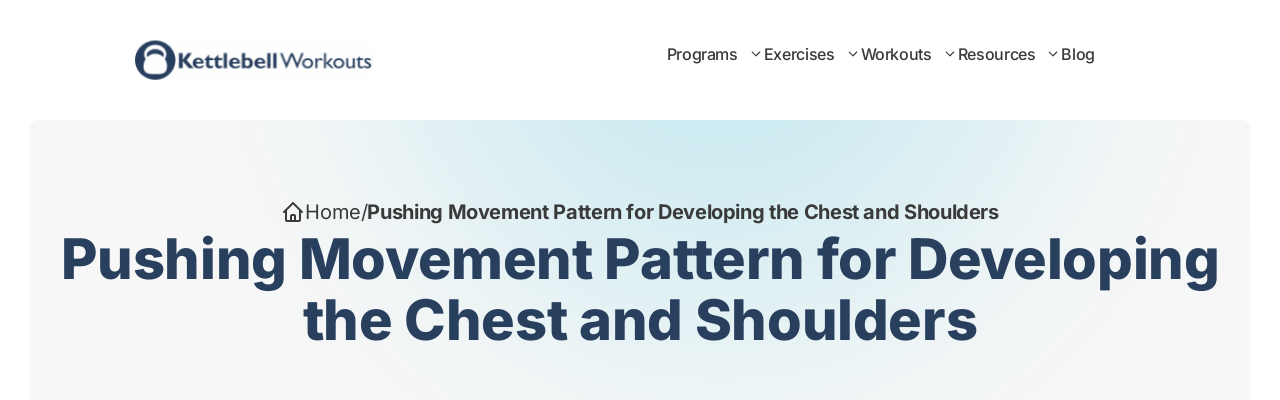

--- FILE ---
content_type: text/html; charset=UTF-8
request_url: https://kettlebellsworkouts.com/pushing-movements/
body_size: 35769
content:
<!DOCTYPE html><html lang=en-US><head><link rel=preconnect href=https://fonts.gstatic.com crossorigin><link rel=dns-prefetch href=https://fonts.gstatic.com><meta charset="UTF-8"><meta name='robots' content='index, follow, max-image-preview:large, max-snippet:-1, max-video-preview:-1'><meta name="viewport" content="width=device-width, initial-scale=1"><title>Pushing movement pattern used in exercises and workouts</title><meta name="description" content="Discover the pushing movement pattern and all the exercises and workouts that are used. Pushing will strengthen the shoulders, chest, triceps and more."><link rel=canonical href=https://kettlebellsworkouts.com/pushing-movements/ ><meta property="og:locale" content="en_US"><meta property="og:type" content="article"><meta property="og:title" content="Pushing Movement Pattern for Developing the Chest and Shoulders"><meta property="og:description" content="Discover the pushing movement pattern and all the exercises and workouts that are used. Pushing will strengthen the shoulders, chest, triceps and more."><meta property="og:url" content="https://kettlebellsworkouts.com/pushing-movements/"><meta property="og:site_name" content="Kettlebell Workouts by Greg Brookes"><meta property="article:publisher" content="https://www.facebook.com/GBPersonalTrainer"><meta property="article:modified_time" content="2025-08-08T08:57:29+00:00"><meta property="og:image" content="https://kettlebellsworkouts.com/wp-content/uploads/2020/04/12-Pushing-Movements.png"><meta name="twitter:label1" content="Est. reading time"><meta name="twitter:data1" content="1 minute"> <script type=application/ld+json class=yoast-schema-graph>{"@context":"https://schema.org","@graph":[{"@type":"WebPage","@id":"https://kettlebellsworkouts.com/pushing-movements/","url":"https://kettlebellsworkouts.com/pushing-movements/","name":"Pushing movement pattern used in exercises and workouts","isPartOf":{"@id":"https://kettlebellsworkouts.com/#website"},"primaryImageOfPage":{"@id":"https://kettlebellsworkouts.com/pushing-movements/#primaryimage"},"image":{"@id":"https://kettlebellsworkouts.com/pushing-movements/#primaryimage"},"thumbnailUrl":"https://kettlebellsworkouts.com/wp-content/uploads/2020/04/12-Pushing-Movements.png","datePublished":"2020-04-21T08:31:09+00:00","dateModified":"2025-08-08T08:57:29+00:00","description":"Discover the pushing movement pattern and all the exercises and workouts that are used. Pushing will strengthen the shoulders, chest, triceps and more.","breadcrumb":{"@id":"https://kettlebellsworkouts.com/pushing-movements/#breadcrumb"},"inLanguage":"en-US","potentialAction":[{"@type":"ReadAction","target":["https://kettlebellsworkouts.com/pushing-movements/"]}]},{"@type":"ImageObject","inLanguage":"en-US","@id":"https://kettlebellsworkouts.com/pushing-movements/#primaryimage","url":"https://kettlebellsworkouts.com/wp-content/uploads/2020/04/12-Pushing-Movements.png","contentUrl":"https://kettlebellsworkouts.com/wp-content/uploads/2020/04/12-Pushing-Movements.png","width":1140,"height":348,"caption":"Pushing movements and exercises"},{"@type":"BreadcrumbList","@id":"https://kettlebellsworkouts.com/pushing-movements/#breadcrumb","itemListElement":[{"@type":"ListItem","position":1,"name":"Home","item":"https://kettlebellsworkouts.com/"},{"@type":"ListItem","position":2,"name":"Pushing Movement Pattern for Developing the Chest and Shoulders"}]},{"@type":"WebSite","@id":"https://kettlebellsworkouts.com/#website","url":"https://kettlebellsworkouts.com/","name":"Kettlebell Workouts by Greg Brookes","description":"Personal Kettlebell Trainer","publisher":{"@id":"https://kettlebellsworkouts.com/#organization"},"potentialAction":[{"@type":"SearchAction","target":{"@type":"EntryPoint","urlTemplate":"https://kettlebellsworkouts.com/?s={search_term_string}"},"query-input":{"@type":"PropertyValueSpecification","valueRequired":true,"valueName":"search_term_string"}}],"inLanguage":"en-US"},{"@type":"Organization","@id":"https://kettlebellsworkouts.com/#organization","name":"GB Personal Training Ltd","url":"https://kettlebellsworkouts.com/","logo":{"@type":"ImageObject","inLanguage":"en-US","@id":"https://kettlebellsworkouts.com/#/schema/logo/image/","url":"https://kettlebellsworkouts.com/wp-content/uploads/2024/07/kettlebells-logo@2x.png","contentUrl":"https://kettlebellsworkouts.com/wp-content/uploads/2024/07/kettlebells-logo@2x.png","width":477,"height":81,"caption":"GB Personal Training Ltd"},"image":{"@id":"https://kettlebellsworkouts.com/#/schema/logo/image/"},"sameAs":["https://www.facebook.com/GBPersonalTrainer","https://x.com/GBpt","http://www.pinterest.com/gbkettlebells","http://www.youtube.com/c/GregBrookes"]}]}</script> <link rel=dns-prefetch href=//cdnjs.cloudflare.com><link rel=dns-prefetch href=//a.omappapi.com><link href=https://fonts.gstatic.com crossorigin rel=preconnect><link href=https://fonts.googleapis.com crossorigin rel=preconnect><link rel=alternate type=application/rss+xml title="Kettlebell Workouts by Greg Brookes &raquo; Feed" href=https://kettlebellsworkouts.com/feed/ ><link rel=alternate type=application/rss+xml title="Kettlebell Workouts by Greg Brookes &raquo; Comments Feed" href=https://kettlebellsworkouts.com/comments/feed/ ><link rel=alternate title="oEmbed (JSON)" type=application/json+oembed href="https://kettlebellsworkouts.com/wp-json/oembed/1.0/embed?url=https%3A%2F%2Fkettlebellsworkouts.com%2Fpushing-movements%2F"><link rel=alternate title="oEmbed (XML)" type=text/xml+oembed href="https://kettlebellsworkouts.com/wp-json/oembed/1.0/embed?url=https%3A%2F%2Fkettlebellsworkouts.com%2Fpushing-movements%2F&#038;format=xml"><style id=wp-img-auto-sizes-contain-inline-css>img:is([sizes=auto i],[sizes^="auto," i]){contain-intrinsic-size:3000px 1500px}</style><style id=wp-emoji-styles-inline-css>img.wp-smiley,img.emoji{display:inline !important;border:none !important;box-shadow:none !important;height:1em !important;width:1em !important;margin:0 0.07em !important;vertical-align:-0.1em !important;background:none !important;padding:0 !important}</style><style id=wp-block-library-inline-css>/*<![CDATA[*/:root{--wp-block-synced-color:#7a00df;--wp-block-synced-color--rgb:122,0,223;--wp-bound-block-color:var(--wp-block-synced-color);--wp-editor-canvas-background:#ddd;--wp-admin-theme-color:#007cba;--wp-admin-theme-color--rgb:0,124,186;--wp-admin-theme-color-darker-10:#006ba1;--wp-admin-theme-color-darker-10--rgb:0,107,160.5;--wp-admin-theme-color-darker-20:#005a87;--wp-admin-theme-color-darker-20--rgb:0,90,135;--wp-admin-border-width-focus:2px}@media (min-resolution:192dpi){:root{--wp-admin-border-width-focus:1.5px}}.wp-element-button{cursor:pointer}:root .has-very-light-gray-background-color{background-color:#eee}:root .has-very-dark-gray-background-color{background-color:#313131}:root .has-very-light-gray-color{color:#eee}:root .has-very-dark-gray-color{color:#313131}:root .has-vivid-green-cyan-to-vivid-cyan-blue-gradient-background{background:linear-gradient(135deg,#00d084,#0693e3)}:root .has-purple-crush-gradient-background{background:linear-gradient(135deg,#34e2e4,#4721fb 50%,#ab1dfe)}:root .has-hazy-dawn-gradient-background{background:linear-gradient(135deg,#faaca8,#dad0ec)}:root .has-subdued-olive-gradient-background{background:linear-gradient(135deg,#fafae1,#67a671)}:root .has-atomic-cream-gradient-background{background:linear-gradient(135deg,#fdd79a,#004a59)}:root .has-nightshade-gradient-background{background:linear-gradient(135deg,#330968,#31cdcf)}:root .has-midnight-gradient-background{background:linear-gradient(135deg,#020381,#2874fc)}:root{--wp--preset--font-size--normal:16px;--wp--preset--font-size--huge:42px}.has-regular-font-size{font-size:1em}.has-larger-font-size{font-size:2.625em}.has-normal-font-size{font-size:var(--wp--preset--font-size--normal)}.has-huge-font-size{font-size:var(--wp--preset--font-size--huge)}.has-text-align-center{text-align:center}.has-text-align-left{text-align:left}.has-text-align-right{text-align:right}.has-fit-text{white-space:nowrap!important}#end-resizable-editor-section{display:none}.aligncenter{clear:both}.items-justified-left{justify-content:flex-start}.items-justified-center{justify-content:center}.items-justified-right{justify-content:flex-end}.items-justified-space-between{justify-content:space-between}.screen-reader-text{border:0;clip-path:inset(50%);height:1px;margin:-1px;overflow:hidden;padding:0;position:absolute;width:1px;word-wrap:normal!important}.screen-reader-text:focus{background-color:#ddd;clip-path:none;color:#444;display:block;font-size:1em;height:auto;left:5px;line-height:normal;padding:15px 23px 14px;text-decoration:none;top:5px;width:auto;z-index:100000}html :where(.has-border-color){border-style:solid}html :where([style*=border-top-color]){border-top-style:solid}html :where([style*=border-right-color]){border-right-style:solid}html :where([style*=border-bottom-color]){border-bottom-style:solid}html :where([style*=border-left-color]){border-left-style:solid}html :where([style*=border-width]){border-style:solid}html :where([style*=border-top-width]){border-top-style:solid}html :where([style*=border-right-width]){border-right-style:solid}html :where([style*=border-bottom-width]){border-bottom-style:solid}html :where([style*=border-left-width]){border-left-style:solid}html :where(img[class*=wp-image-]){height:auto;max-width:100%}:where(figure){margin:0 0 1em}html :where(.is-position-sticky){--wp-admin--admin-bar--position-offset:var(--wp-admin--admin-bar--height,0px)}@media screen and (max-width:600px){html:where(.is-position-sticky){--wp-admin--admin-bar--position-offset:0px}}/*]]>*/</style><style id=wp-block-image-inline-css>/*<![CDATA[*/.wp-block-image>a,.wp-block-image>figure>a{display:inline-block}.wp-block-image img{box-sizing:border-box;height:auto;max-width:100%;vertical-align:bottom}@media not (prefers-reduced-motion){.wp-block-image img.hide{visibility:hidden}.wp-block-image img.show{animation:show-content-image .4s}}.wp-block-image[style*=border-radius] img,.wp-block-image[style*=border-radius]>a{border-radius:inherit}.wp-block-image.has-custom-border img{box-sizing:border-box}.wp-block-image.aligncenter{text-align:center}.wp-block-image.alignfull>a,.wp-block-image.alignwide>a{width:100%}.wp-block-image.alignfull img,.wp-block-image.alignwide img{height:auto;width:100%}.wp-block-image .aligncenter,.wp-block-image .alignleft,.wp-block-image .alignright,.wp-block-image.aligncenter,.wp-block-image.alignleft,.wp-block-image.alignright{display:table}.wp-block-image .aligncenter>figcaption,.wp-block-image .alignleft>figcaption,.wp-block-image .alignright>figcaption,.wp-block-image.aligncenter>figcaption,.wp-block-image.alignleft>figcaption,.wp-block-image.alignright>figcaption{caption-side:bottom;display:table-caption}.wp-block-image .alignleft{float:left;margin:.5em 1em .5em 0}.wp-block-image .alignright{float:right;margin:.5em 0 .5em 1em}.wp-block-image .aligncenter{margin-left:auto;margin-right:auto}.wp-block-image :where(figcaption){margin-bottom:1em;margin-top:.5em}.wp-block-image.is-style-circle-mask img{border-radius:9999px}@supports ((-webkit-mask-image:none) or (mask-image:none)) or (-webkit-mask-image:none){.wp-block-image.is-style-circle-mask img{border-radius:0;-webkit-mask-image:url('data:image/svg+xml;utf8,<svg viewBox="0 0 100 100" xmlns=http://www.w3.org/2000/svg><circle cx=50 cy=50 r=50 /></svg>');mask-image:url('data:image/svg+xml;utf8,<svg viewBox="0 0 100 100" xmlns=http://www.w3.org/2000/svg><circle cx=50 cy=50 r=50 /></svg>');mask-mode:alpha;-webkit-mask-position:center;mask-position:center;-webkit-mask-repeat:no-repeat;mask-repeat:no-repeat;-webkit-mask-size:contain;mask-size:contain}}:root :where(.wp-block-image.is-style-rounded img,.wp-block-image .is-style-rounded img){border-radius:9999px}.wp-block-image figure{margin:0}.wp-lightbox-container{display:flex;flex-direction:column;position:relative}.wp-lightbox-container img{cursor:zoom-in}.wp-lightbox-container img:hover+button{opacity:1}.wp-lightbox-container button{align-items:center;backdrop-filter:blur(16px) saturate(180%);background-color:#5a5a5a40;border:none;border-radius:4px;cursor:zoom-in;display:flex;height:20px;justify-content:center;opacity:0;padding:0;position:absolute;right:16px;text-align:center;top:16px;width:20px;z-index:100}@media not (prefers-reduced-motion){.wp-lightbox-container button{transition:opacity .2s ease}}.wp-lightbox-container button:focus-visible{outline:3px auto #5a5a5a40;outline:3px auto -webkit-focus-ring-color;outline-offset:3px}.wp-lightbox-container button:hover{cursor:pointer;opacity:1}.wp-lightbox-container button:focus{opacity:1}.wp-lightbox-container button:focus,.wp-lightbox-container button:hover,.wp-lightbox-container button:not(:hover):not(:active):not(.has-background){background-color:#5a5a5a40;border:none}.wp-lightbox-overlay{box-sizing:border-box;cursor:zoom-out;height:100vh;left:0;overflow:hidden;position:fixed;top:0;visibility:hidden;width:100%;z-index:100000}.wp-lightbox-overlay .close-button{align-items:center;cursor:pointer;display:flex;justify-content:center;min-height:40px;min-width:40px;padding:0;position:absolute;right:calc(env(safe-area-inset-right) + 16px);top:calc(env(safe-area-inset-top) + 16px);z-index:5000000}.wp-lightbox-overlay .close-button:focus,.wp-lightbox-overlay .close-button:hover,.wp-lightbox-overlay .close-button:not(:hover):not(:active):not(.has-background){background:none;border:none}.wp-lightbox-overlay .lightbox-image-container{height:var(--wp--lightbox-container-height);left:50%;overflow:hidden;position:absolute;top:50%;transform:translate(-50%,-50%);transform-origin:top left;width:var(--wp--lightbox-container-width);z-index:9999999999}.wp-lightbox-overlay .wp-block-image{align-items:center;box-sizing:border-box;display:flex;height:100%;justify-content:center;margin:0;position:relative;transform-origin:0 0;width:100%;z-index:3000000}.wp-lightbox-overlay .wp-block-image img{height:var(--wp--lightbox-image-height);min-height:var(--wp--lightbox-image-height);min-width:var(--wp--lightbox-image-width);width:var(--wp--lightbox-image-width)}.wp-lightbox-overlay .wp-block-image figcaption{display:none}.wp-lightbox-overlay button{background:none;border:none}.wp-lightbox-overlay .scrim{background-color:#fff;height:100%;opacity:.9;position:absolute;width:100%;z-index:2000000}.wp-lightbox-overlay.active{visibility:visible}@media not (prefers-reduced-motion){.wp-lightbox-overlay.active{animation:turn-on-visibility .25s both}.wp-lightbox-overlay.active img{animation:turn-on-visibility .35s both}.wp-lightbox-overlay.show-closing-animation:not(.active){animation:turn-off-visibility .35s both}.wp-lightbox-overlay.show-closing-animation:not(.active) img{animation:turn-off-visibility .25s both}.wp-lightbox-overlay.zoom.active{animation:none;opacity:1;visibility:visible}.wp-lightbox-overlay.zoom.active .lightbox-image-container{animation:lightbox-zoom-in .4s}.wp-lightbox-overlay.zoom.active .lightbox-image-container img{animation:none}.wp-lightbox-overlay.zoom.active .scrim{animation:turn-on-visibility .4s forwards}.wp-lightbox-overlay.zoom.show-closing-animation:not(.active){animation:none}.wp-lightbox-overlay.zoom.show-closing-animation:not(.active) .lightbox-image-container{animation:lightbox-zoom-out .4s}.wp-lightbox-overlay.zoom.show-closing-animation:not(.active) .lightbox-image-container img{animation:none}.wp-lightbox-overlay.zoom.show-closing-animation:not(.active) .scrim{animation:turn-off-visibility .4s forwards}}@keyframes show-content-image{0%{visibility:hidden}99%{visibility:hidden}to{visibility:visible}}@keyframes turn-on-visibility{0%{opacity:0}to{opacity:1}}@keyframes turn-off-visibility{0%{opacity:1;visibility:visible}99%{opacity:0;visibility:visible}to{opacity:0;visibility:hidden}}@keyframes lightbox-zoom-in{0%{transform:translate(calc((-100vw + var(--wp--lightbox-scrollbar-width))/2 + var(--wp--lightbox-initial-left-position)),calc(-50vh + var(--wp--lightbox-initial-top-position))) scale(var(--wp--lightbox-scale))}to{transform:translate(-50%,-50%) scale(1)}}@keyframes lightbox-zoom-out{0%{transform:translate(-50%,-50%) scale(1);visibility:visible}99%{visibility:visible}to{transform:translate(calc((-100vw + var(--wp--lightbox-scrollbar-width))/2 + var(--wp--lightbox-initial-left-position)),calc(-50vh + var(--wp--lightbox-initial-top-position))) scale(var(--wp--lightbox-scale));visibility:hidden}}/*]]>*/</style><style id=wp-block-list-inline-css>ol,ul{box-sizing:border-box}:root :where(.wp-block-list.has-background){padding:1.25em 2.375em}</style><style id=wp-block-paragraph-inline-css>.is-small-text{font-size:.875em}.is-regular-text{font-size:1em}.is-large-text{font-size:2.25em}.is-larger-text{font-size:3em}.has-drop-cap:not(:focus):first-letter {float:left;font-size:8.4em;font-style:normal;font-weight:100;line-height:.68;margin:.05em .1em 0 0;text-transform:uppercase}body.rtl .has-drop-cap:not(:focus):first-letter {float:none;margin-left:.1em}p.has-drop-cap.has-background{overflow:hidden}:root :where(p.has-background){padding:1.25em 2.375em}:where(p.has-text-color:not(.has-link-color)) a{color:inherit}p.has-text-align-left[style*="writing-mode:vertical-lr"],p.has-text-align-right[style*="writing-mode:vertical-rl"]{rotate:180deg}</style><style id=global-styles-inline-css>/*<![CDATA[*/:root{--wp--preset--aspect-ratio--square:1;--wp--preset--aspect-ratio--4-3:4/3;--wp--preset--aspect-ratio--3-4:3/4;--wp--preset--aspect-ratio--3-2:3/2;--wp--preset--aspect-ratio--2-3:2/3;--wp--preset--aspect-ratio--16-9:16/9;--wp--preset--aspect-ratio--9-16:9/16;--wp--preset--color--black:#000;--wp--preset--color--cyan-bluish-gray:#abb8c3;--wp--preset--color--white:#fff;--wp--preset--color--pale-pink:#f78da7;--wp--preset--color--vivid-red:#cf2e2e;--wp--preset--color--luminous-vivid-orange:#ff6900;--wp--preset--color--luminous-vivid-amber:#fcb900;--wp--preset--color--light-green-cyan:#7bdcb5;--wp--preset--color--vivid-green-cyan:#00d084;--wp--preset--color--pale-cyan-blue:#8ed1fc;--wp--preset--color--vivid-cyan-blue:#0693e3;--wp--preset--color--vivid-purple:#9b51e0;--wp--preset--color--contrast:var(--contrast);--wp--preset--color--contrast-2:var(--contrast-2);--wp--preset--color--contrast-3:var(--contrast-3);--wp--preset--color--base:var(--base);--wp--preset--color--base-2:var(--base-2);--wp--preset--color--base-3:var(--base-3);--wp--preset--color--accent:var(--accent);--wp--preset--color--link-hover:var(--link-hover);--wp--preset--color--night-blue:var(--night-blue);--wp--preset--gradient--vivid-cyan-blue-to-vivid-purple:linear-gradient(135deg,rgb(6,147,227) 0%,rgb(155,81,224) 100%);--wp--preset--gradient--light-green-cyan-to-vivid-green-cyan:linear-gradient(135deg,rgb(122,220,180) 0%,rgb(0,208,130) 100%);--wp--preset--gradient--luminous-vivid-amber-to-luminous-vivid-orange:linear-gradient(135deg,rgb(252,185,0) 0%,rgb(255,105,0) 100%);--wp--preset--gradient--luminous-vivid-orange-to-vivid-red:linear-gradient(135deg,rgb(255,105,0) 0%,rgb(207,46,46) 100%);--wp--preset--gradient--very-light-gray-to-cyan-bluish-gray:linear-gradient(135deg,rgb(238,238,238) 0%,rgb(169,184,195) 100%);--wp--preset--gradient--cool-to-warm-spectrum:linear-gradient(135deg,rgb(74,234,220) 0%,rgb(151,120,209) 20%,rgb(207,42,186) 40%,rgb(238,44,130) 60%,rgb(251,105,98) 80%,rgb(254,248,76) 100%);--wp--preset--gradient--blush-light-purple:linear-gradient(135deg,rgb(255,206,236) 0%,rgb(152,150,240) 100%);--wp--preset--gradient--blush-bordeaux:linear-gradient(135deg,rgb(254,205,165) 0%,rgb(254,45,45) 50%,rgb(107,0,62) 100%);--wp--preset--gradient--luminous-dusk:linear-gradient(135deg,rgb(255,203,112) 0%,rgb(199,81,192) 50%,rgb(65,88,208) 100%);--wp--preset--gradient--pale-ocean:linear-gradient(135deg,rgb(255,245,203) 0%,rgb(182,227,212) 50%,rgb(51,167,181) 100%);--wp--preset--gradient--electric-grass:linear-gradient(135deg,rgb(202,248,128) 0%,rgb(113,206,126) 100%);--wp--preset--gradient--midnight:linear-gradient(135deg,rgb(2,3,129) 0%,rgb(40,116,252) 100%);--wp--preset--font-size--small:13px;--wp--preset--font-size--medium:20px;--wp--preset--font-size--large:36px;--wp--preset--font-size--x-large:42px;--wp--preset--spacing--20:0.44rem;--wp--preset--spacing--30:0.67rem;--wp--preset--spacing--40:1rem;--wp--preset--spacing--50:1.5rem;--wp--preset--spacing--60:2.25rem;--wp--preset--spacing--70:3.38rem;--wp--preset--spacing--80:5.06rem;--wp--preset--shadow--natural:6px 6px 9px rgba(0, 0, 0, 0.2);--wp--preset--shadow--deep:12px 12px 50px rgba(0, 0, 0, 0.4);--wp--preset--shadow--sharp:6px 6px 0px rgba(0, 0, 0, 0.2);--wp--preset--shadow--outlined:6px 6px 0px -3px rgb(255, 255, 255), 6px 6px rgb(0, 0, 0);--wp--preset--shadow--crisp:6px 6px 0px rgb(0, 0, 0)}:where(.is-layout-flex){gap:0.5em}:where(.is-layout-grid){gap:0.5em}body .is-layout-flex{display:flex}.is-layout-flex{flex-wrap:wrap;align-items:center}.is-layout-flex>:is(*,div){margin:0}body .is-layout-grid{display:grid}.is-layout-grid>:is(*,div){margin:0}:where(.wp-block-columns.is-layout-flex){gap:2em}:where(.wp-block-columns.is-layout-grid){gap:2em}:where(.wp-block-post-template.is-layout-flex){gap:1.25em}:where(.wp-block-post-template.is-layout-grid){gap:1.25em}.has-black-color{color:var(--wp--preset--color--black) !important}.has-cyan-bluish-gray-color{color:var(--wp--preset--color--cyan-bluish-gray) !important}.has-white-color{color:var(--wp--preset--color--white) !important}.has-pale-pink-color{color:var(--wp--preset--color--pale-pink) !important}.has-vivid-red-color{color:var(--wp--preset--color--vivid-red) !important}.has-luminous-vivid-orange-color{color:var(--wp--preset--color--luminous-vivid-orange) !important}.has-luminous-vivid-amber-color{color:var(--wp--preset--color--luminous-vivid-amber) !important}.has-light-green-cyan-color{color:var(--wp--preset--color--light-green-cyan) !important}.has-vivid-green-cyan-color{color:var(--wp--preset--color--vivid-green-cyan) !important}.has-pale-cyan-blue-color{color:var(--wp--preset--color--pale-cyan-blue) !important}.has-vivid-cyan-blue-color{color:var(--wp--preset--color--vivid-cyan-blue) !important}.has-vivid-purple-color{color:var(--wp--preset--color--vivid-purple) !important}.has-black-background-color{background-color:var(--wp--preset--color--black) !important}.has-cyan-bluish-gray-background-color{background-color:var(--wp--preset--color--cyan-bluish-gray) !important}.has-white-background-color{background-color:var(--wp--preset--color--white) !important}.has-pale-pink-background-color{background-color:var(--wp--preset--color--pale-pink) !important}.has-vivid-red-background-color{background-color:var(--wp--preset--color--vivid-red) !important}.has-luminous-vivid-orange-background-color{background-color:var(--wp--preset--color--luminous-vivid-orange) !important}.has-luminous-vivid-amber-background-color{background-color:var(--wp--preset--color--luminous-vivid-amber) !important}.has-light-green-cyan-background-color{background-color:var(--wp--preset--color--light-green-cyan) !important}.has-vivid-green-cyan-background-color{background-color:var(--wp--preset--color--vivid-green-cyan) !important}.has-pale-cyan-blue-background-color{background-color:var(--wp--preset--color--pale-cyan-blue) !important}.has-vivid-cyan-blue-background-color{background-color:var(--wp--preset--color--vivid-cyan-blue) !important}.has-vivid-purple-background-color{background-color:var(--wp--preset--color--vivid-purple) !important}.has-black-border-color{border-color:var(--wp--preset--color--black) !important}.has-cyan-bluish-gray-border-color{border-color:var(--wp--preset--color--cyan-bluish-gray) !important}.has-white-border-color{border-color:var(--wp--preset--color--white) !important}.has-pale-pink-border-color{border-color:var(--wp--preset--color--pale-pink) !important}.has-vivid-red-border-color{border-color:var(--wp--preset--color--vivid-red) !important}.has-luminous-vivid-orange-border-color{border-color:var(--wp--preset--color--luminous-vivid-orange) !important}.has-luminous-vivid-amber-border-color{border-color:var(--wp--preset--color--luminous-vivid-amber) !important}.has-light-green-cyan-border-color{border-color:var(--wp--preset--color--light-green-cyan) !important}.has-vivid-green-cyan-border-color{border-color:var(--wp--preset--color--vivid-green-cyan) !important}.has-pale-cyan-blue-border-color{border-color:var(--wp--preset--color--pale-cyan-blue) !important}.has-vivid-cyan-blue-border-color{border-color:var(--wp--preset--color--vivid-cyan-blue) !important}.has-vivid-purple-border-color{border-color:var(--wp--preset--color--vivid-purple) !important}.has-vivid-cyan-blue-to-vivid-purple-gradient-background{background:var(--wp--preset--gradient--vivid-cyan-blue-to-vivid-purple) !important}.has-light-green-cyan-to-vivid-green-cyan-gradient-background{background:var(--wp--preset--gradient--light-green-cyan-to-vivid-green-cyan) !important}.has-luminous-vivid-amber-to-luminous-vivid-orange-gradient-background{background:var(--wp--preset--gradient--luminous-vivid-amber-to-luminous-vivid-orange) !important}.has-luminous-vivid-orange-to-vivid-red-gradient-background{background:var(--wp--preset--gradient--luminous-vivid-orange-to-vivid-red) !important}.has-very-light-gray-to-cyan-bluish-gray-gradient-background{background:var(--wp--preset--gradient--very-light-gray-to-cyan-bluish-gray) !important}.has-cool-to-warm-spectrum-gradient-background{background:var(--wp--preset--gradient--cool-to-warm-spectrum) !important}.has-blush-light-purple-gradient-background{background:var(--wp--preset--gradient--blush-light-purple) !important}.has-blush-bordeaux-gradient-background{background:var(--wp--preset--gradient--blush-bordeaux) !important}.has-luminous-dusk-gradient-background{background:var(--wp--preset--gradient--luminous-dusk) !important}.has-pale-ocean-gradient-background{background:var(--wp--preset--gradient--pale-ocean) !important}.has-electric-grass-gradient-background{background:var(--wp--preset--gradient--electric-grass) !important}.has-midnight-gradient-background{background:var(--wp--preset--gradient--midnight) !important}.has-small-font-size{font-size:var(--wp--preset--font-size--small) !important}.has-medium-font-size{font-size:var(--wp--preset--font-size--medium) !important}.has-large-font-size{font-size:var(--wp--preset--font-size--large) !important}.has-x-large-font-size{font-size:var(--wp--preset--font-size--x-large) !important}/*]]>*/</style><style id=classic-theme-styles-inline-css>.wp-block-button__link{color:#fff;background-color:#32373c;border-radius:9999px;box-shadow:none;text-decoration:none;padding:calc(.667em + 2px) calc(1.333em + 2px);font-size:1.125em}.wp-block-file__button{background:#32373c;color:#fff;text-decoration:none}</style><style id=ez-toc-css>#ez-toc-container{background:#f9f9f9;border:1px solid #aaa;border-radius:4px;-webkit-box-shadow:0 1px 1px rgba(0,0,0,.05);box-shadow:0 1px 1px rgba(0,0,0,.05);display:table;margin-bottom:1em;padding:10px 20px 10px 10px;position:relative;width:auto}div.ez-toc-widget-container{padding:0;position:relative}#ez-toc-container.ez-toc-light-blue{background:#edf6ff}#ez-toc-container.ez-toc-white{background:#fff}#ez-toc-container.ez-toc-black{background:#000}#ez-toc-container.ez-toc-transparent{background:none transparent}div.ez-toc-widget-container ul{display:block}div.ez-toc-widget-container li{border:none;padding:0}div.ez-toc-widget-container ul.ez-toc-list{padding:10px}#ez-toc-container ul ul,.ez-toc div.ez-toc-widget-container ul ul{margin-left:1.5em}#ez-toc-container li,#ez-toc-container ul{margin:0;padding:0}#ez-toc-container li,#ez-toc-container ul,#ez-toc-container ul li,div.ez-toc-widget-container,div.ez-toc-widget-container li{background:none;list-style:none none;line-height:1.6;margin:0;overflow:hidden;z-index:1}#ez-toc-container .ez-toc-title{text-align:left;line-height:1.45;margin:0;padding:0}.ez-toc-title-container{display:table;width:100%}.ez-toc-title,.ez-toc-title-toggle{display:inline;text-align:left;vertical-align:middle}#ez-toc-container.ez-toc-black p.ez-toc-title{color:#fff}#ez-toc-container div.ez-toc-title-container+ul.ez-toc-list{margin-top:1em}.ez-toc-wrap-left{margin:0 auto 1em 0!important}.ez-toc-wrap-left-text{float:left}.ez-toc-wrap-right{margin:0 0 1em auto!important}.ez-toc-wrap-right-text{float:right}#ez-toc-container a{color:#444;box-shadow:none;text-decoration:none;text-shadow:none;display:inline-flex;align-items:stretch;flex-wrap:nowrap}#ez-toc-container a:visited{color:#9f9f9f}#ez-toc-container a:hover{text-decoration:underline}#ez-toc-container.ez-toc-black a,#ez-toc-container.ez-toc-black a:visited{color:#fff}#ez-toc-container a.ez-toc-toggle{display:flex;align-items:center}.ez-toc-widget-container ul.ez-toc-list li:before{content:" ";position:absolute;left:0;right:0;height:30px;line-height:30px;z-index:-1}.ez-toc-widget-container ul.ez-toc-list li.active{background-color:#ededed}.ez-toc-widget-container li.active>a{font-weight:900}.ez-toc-btn{display:inline-block;padding:6px 12px;margin-bottom:0;font-size:14px;font-weight:400;line-height:1.428571429;text-align:center;white-space:nowrap;vertical-align:middle;cursor:pointer;background-image:none;border:1px solid transparent;border-radius:4px;-webkit-user-select:none;-moz-user-select:none;-ms-user-select:none;-o-user-select:none;user-select:none}.ez-toc-btn:focus{outline:thin dotted #333;outline:5px auto -webkit-focus-ring-color;outline-offset:-2px}.ez-toc-btn:focus,.ez-toc-btn:hover{color:#333;text-decoration:none}.ez-toc-btn.active,.ez-toc-btn:active{background-image:none;outline:0;-webkit-box-shadow:inset 0 3px 5px rgba(0,0,0,.125);box-shadow:inset 0 3px 5px rgba(0,0,0,.125)}.ez-toc-btn-default{color:#333;background-color:#fff}.ez-toc-btn-default.active,.ez-toc-btn-default:active,.ez-toc-btn-default:focus,.ez-toc-btn-default:hover{color:#333;background-color:#ebebeb;border-color:#adadad}.ez-toc-btn-default.active,.ez-toc-btn-default:active{background-image:none}.ez-toc-btn-sm,.ez-toc-btn-xs{padding:5px 10px;font-size:12px;line-height:1.5;border-radius:3px}.ez-toc-btn-xs{padding:1px 5px}.ez-toc-btn-default{text-shadow:0 -1px 0 rgba(0,0,0,.2);-webkit-box-shadow:inset 0 1px 0 hsla(0,0%,100%,.15),0 1px 1px rgba(0,0,0,.075);box-shadow:inset 0 1px 0 hsla(0,0%,100%,.15),0 1px 1px rgba(0,0,0,.075)}.ez-toc-btn-default:active{-webkit-box-shadow:inset 0 3px 5px rgba(0,0,0,.125);box-shadow:inset 0 3px 5px rgba(0,0,0,.125)}.btn.active,.ez-toc-btn:active{background-image:none}.ez-toc-btn-default{text-shadow:0 1px 0 #fff;background-image:-webkit-gradient(linear,left 0,left 100%,from(#fff),to(#e0e0e0));background-image:-webkit-linear-gradient(top,#fff,#e0e0e0);background-image:-moz-linear-gradient(top,#fff 0,#e0e0e0 100%);background-image:linear-gradient(180deg,#fff 0,#e0e0e0);background-repeat:repeat-x;border-color:#ccc;filter:progid:DXImageTransform.Microsoft.gradient(startColorstr="#ffffffff",endColorstr="#ffe0e0e0",GradientType=0);filter:progid:DXImageTransform.Microsoft.gradient(enabled=false)}.ez-toc-btn-default:focus,.ez-toc-btn-default:hover{background-color:#e0e0e0;background-position:0 -15px}.ez-toc-btn-default.active,.ez-toc-btn-default:active{background-color:#e0e0e0;border-color:#dbdbdb}.ez-toc-pull-right{float:right!important;margin-left:10px}#ez-toc-container label.cssicon,#ez-toc-widget-container label.cssicon{height:30px}.ez-toc-glyphicon{position:relative;top:1px;display:inline-block;font-family:Glyphicons Halflings;-webkit-font-smoothing:antialiased;font-style:normal;font-weight:400;line-height:1;-moz-osx-font-smoothing:grayscale}.ez-toc-glyphicon:empty{width:1em}.ez-toc-toggle i.ez-toc-glyphicon{font-size:16px;margin-left:2px}#ez-toc-container input{position:absolute;left:-999em}#ez-toc-container input[type=checkbox]:checked+nav,#ez-toc-widget-container input[type=checkbox]:checked+nav{opacity:0;max-height:0;border:none;display:none}#ez-toc-container label{position:relative;cursor:pointer;display:initial}#ez-toc-container .ez-toc-js-icon-con{display:initial}#ez-toc-container .ez-toc-js-icon-con,#ez-toc-container .ez-toc-toggle label{float:right;position:relative;font-size:16px;padding:0;border:1px solid #999191;border-radius:5px;cursor:pointer;left:10px;width:35px}div#ez-toc-container .ez-toc-title{display:initial}.ez-toc-wrap-center{margin:0 auto 1em!important}#ez-toc-container a.ez-toc-toggle{color:#444;background:inherit;border:inherit}.ez-toc-toggle #item{position:absolute;left:-999em}label.cssicon .ez-toc-glyphicon:empty{font-size:16px;margin-left:2px}label.cssiconcheckbox{display:none}.ez-toc-widget-container ul li a{padding-left:10px;display:inline-flex;align-items:stretch;flex-wrap:nowrap}.ez-toc-widget-container ul.ez-toc-list li{height:auto!important}.ez-toc-cssicon{float:right;position:relative;font-size:16px;padding:0;border:1px solid #999191;border-radius:5px;cursor:pointer;left:10px;width:35px}.ez-toc-icon-toggle-span{display:flex;align-items:center;width:35px;height:30px;justify-content:center;direction:ltr}#ez-toc-container .eztoc-toggle-hide-by-default{display:none}.eztoc_no_heading_found{background-color:#ff0;padding-left:10px}.eztoc-hide{display:none}.term-description .ez-toc-title-container p:nth-child(2){width:50px;float:right;margin:0}.ez-toc-list.ez-toc-columns-2{column-count:2;column-gap:20px;column-fill:balance}.ez-toc-list.ez-toc-columns-2>li{display:block;break-inside:avoid;margin-bottom:8px;page-break-inside:avoid}.ez-toc-list.ez-toc-columns-3{column-count:3;column-gap:20px;column-fill:balance}.ez-toc-list.ez-toc-columns-3>li{display:block;break-inside:avoid;margin-bottom:8px;page-break-inside:avoid}.ez-toc-list.ez-toc-columns-4{column-count:4;column-gap:20px;column-fill:balance}.ez-toc-list.ez-toc-columns-4>li{display:block;break-inside:avoid;margin-bottom:8px;page-break-inside:avoid}.ez-toc-list.ez-toc-columns-optimized{column-fill:balance;orphans:2;widows:2}.ez-toc-list.ez-toc-columns-optimized>li{display:block;break-inside:avoid;page-break-inside:avoid}@media (max-width:768px){.ez-toc-list.ez-toc-columns-2,.ez-toc-list.ez-toc-columns-3,.ez-toc-list.ez-toc-columns-4{column-count:1;column-gap:0}}@media (max-width:1024px) and (min-width:769px){.ez-toc-list.ez-toc-columns-3,.ez-toc-list.ez-toc-columns-4{column-count:2}}</style><style id=ez-toc-inline-css>div#ez-toc-container .ez-toc-title{font-size:120%}div#ez-toc-container .ez-toc-title{font-weight:500}div#ez-toc-container ul li , div#ez-toc-container ul li a{font-size:95%}div#ez-toc-container ul li , div#ez-toc-container ul li a{font-weight:500}div#ez-toc-container nav ul ul li{font-size:90%}.ez-toc-box-title{font-weight:bold;margin-bottom:10px;text-align:center;text-transform:uppercase;letter-spacing:1px;color:#666;padding-bottom:5px;position:absolute;top:-4%;left:5%;background-color:inherit;transition:top 0.3s ease}.ez-toc-box-title.toc-closed{top:-25%}.ez-toc-container-direction{direction:ltr}.ez-toc-counter ul{counter-reset:item }.ez-toc-counter nav ul li a::before{content:counters(item, '.', decimal) '. ';display:inline-block;counter-increment:item;flex-grow:0;flex-shrink:0;margin-right: .2em;float:left}.ez-toc-widget-direction{direction:ltr}.ez-toc-widget-container ul{counter-reset:item }.ez-toc-widget-container nav ul li a::before{content:counters(item, '.', decimal) '. ';display:inline-block;counter-increment:item;flex-grow:0;flex-shrink:0;margin-right: .2em;float:left}</style><script src="/cdn-cgi/scripts/7d0fa10a/cloudflare-static/rocket-loader.min.js" data-cf-settings="da049a8f3363295d8ddc7602-|49"></script><link rel=stylesheet id=slick-theme-css media=print href="https://cdnjs.cloudflare.com/ajax/libs/slick-carousel/1.9.0/slick-theme.css?ver=1768494519" onload="this.media='all'"><script src="/cdn-cgi/scripts/7d0fa10a/cloudflare-static/rocket-loader.min.js" data-cf-settings="da049a8f3363295d8ddc7602-|49"></script><link rel=stylesheet id=slick-css media=print href="https://cdnjs.cloudflare.com/ajax/libs/slick-carousel/1.9.0/slick.min.css?ver=1768494519" onload="this.media='all'"><style id=kettlebells-custom-css>/*<![CDATA[*/body a{text-decoration:none}.text-primary{color:var(--accent)}.text-secondary{color:var(--link-hover)}.d-block{display:block}.mobile-only{display:none}.hide-desktop{display:none}.relative{position:relative}.position-sticky{position:-webkit-sticky;position:sticky;top:0}.gb-button.kbw-btn{padding:14px 38px;font-size:18px;font-weight:500;border-radius:4px}.gb-button.kbw-btn.kbw-btn--white{background:#fff;color:#293f5e}.gb-button.kbw-btn.kbw-btn--white:hover{background:#48add7;color:#fff}.gb-button.kbw-btn.kbw-btn--primary{background-color:#48ADD7;color:#fff}.gb-button.kbw-btn.kbw-btn--primary:hover{background-color:#293F5E}.gb-button.d-block{display:block}.text-bold{font-weight:700}.mobile-hide{display:initial}blockquote.wp-block-quote{padding:0 0 0 40px;border-left:4px solid #48add7;font-size:18px}#primary #main article ul{margin:0;padding-left:0;margin-bottom:1rem}#primary #main article ul li{position:relative;list-style:none;margin-bottom:4px;padding-left:30px;background:url(https://kettlebellsworkouts.com/wp-content/themes/kettlebellsworkouts/assets/css/../svg/check.svg);background-repeat:no-repeat;background-position:0 3px}#primary #main article ul li:last-child{margin-bottom:0}.kbw-is-single{padding:0 20px 0 105px}.site-content hr{margin:50px 0;background-color:var(--accent);border:none;clear:both}.site-content iframe{width:100%}.kbw-is-single .wistia_responsive_padding{margin-bottom:30px}@media (min-width:768px) and (max-width:1024px){.mobile-only{display:none}.hide-desktop{display:block}.kbw-is-single{padding:0}.site-content hr{margin:20px 0}.kbw-is-single .wistia_responsive_padding{margin-bottom:20px}}@media (max-width:767px){.mobile-only{display:block}.hide-desktop{display:block}.mobile-column-reverse{flex-direction:column-reverse}.mobile-hide{display:none}blockquote.wp-block-quote{padding:0 0 0 20px;font-size:16px}.kbw-is-single{padding:0}.site-content hr{margin:20px 0}.kbw-is-single .wistia_responsive_padding{margin-bottom:20px}.site-content iframe{height:auto}}html body{padding:30px}@media (max-width:767px){html body{padding:16px 20px}}header.site-header{height:60px}.inside-header{justify-content:space-between}.nav-float-right .inside-header #site-navigation{height:60px}.nav-float-right .inside-header #site-navigation .inside-navigation #primary-menu{width:100%}.inside-header .wp-block-button.kbw-header-button a.wp-block-button__link{padding:14px 38px;font-weight:500;border-radius:4px;min-width:155px;text-align:center;line-height:normal}header #primary-menu #menu-main-menu{gap:50px;justify-content:flex-end;margin-right:50px}header #primary-menu #menu-main-menu>li:not(.is-btn){padding:14px 0}header .navigation-stick #primary-menu{height:60px}header .navigation-stick #primary-menu #menu-main-menu{height:100%}header .navigation-stick #primary-menu #menu-main-menu>li:not(.is-btn){padding:20px 0}header .navigation-stick #primary-menu #menu-main-menu>li>.sub-menu{top:60px}header #primary-menu #menu-main-menu li a{padding:0;font-size:16px;font-weight:500;line-height:normal}header #primary-menu #menu-main-menu li a .dropdown-menu-toggle{padding-right:0}header #primary-menu #menu-main-menu li>.sub-menu{background-color:var(--base-3)!important;border:1px solid #e0e0e0!important;padding:20px;border-radius:4px;display:flex!important;flex-direction:column;gap:4px;top:48px}header #primary-menu #menu-main-menu li .sub-menu li{padding:0}header #primary-menu #menu-main-menu li .sub-menu li a{font-weight:500;letter-spacing:-.36px;line-height:1.7}header #primary-menu #menu-main-menu li.is-btn a{padding:14px 38px;background:var(--accent);color:var(--base-3);border-radius:4px;font-weight:500}header #primary-menu #menu-main-menu li.is-btn a:hover{background-color:var(--link-hover)}header .inside-header nav.has-sticky-branding.main-navigation>.inside-navigation{flex-wrap:nowrap;align-items:center}#mobile-header .inside-navigation .site-logo.mobile-header-logo{margin-left:0}#mobile-header .inside-navigation .site-logo.mobile-header-logo img{height:auto;padding:0}#mobile-header .inside-navigation .menu-toggle{padding:0;line-height:normal}#mobile-header .inside-navigation .menu-toggle .gp-icon svg{width:26px;height:13px}#mobile-menu ul li.is-btn a{display:block;font-size:16px;font-weight:500;line-height:normal;text-align:center;color:var(--base-3);padding:14px 38px;border-radius:4px;background-color:var(--accent)}#mobile-menu ul li.is-btn a:hover{background-color:var(--night-blue)}#generate-slideout-menu .inside-navigation{padding:16px 20px;height:100%}body #generate-slideout-menu .slideout-exit{position:absolute;top:16px;right:20px;padding:0}body #generate-slideout-menu figure{margin:0;position:absolute;top:16px;left:20px}body #generate-slideout-menu .main-nav{margin-top:120px;margin-bottom:0;width:100%;height:100%}body #generate-slideout-menu .main-nav .slideout-menu{gap:14px;width:100%;height:100%;align-items:flex-start;flex-wrap:nowrap;flex-direction:column}body #generate-slideout-menu .main-nav .slideout-menu li{margin:0;text-align:left}body #generate-slideout-menu .main-nav .slideout-menu li a{padding:0;font-size:24px;font-weight:500;line-height:1.7;letter-spacing:-.48px;color:var(--link-hover)}body #generate-slideout-menu .main-nav .slideout-menu li.menu-item-has-children a{width:100%}body #generate-slideout-menu .main-nav .slideout-menu li.is-btn{margin-top:auto}body #generate-slideout-menu .main-nav .slideout-menu li.is-btn a{display:block;font-size:16px;line-height:normal;text-align:center;color:var(--base-3);background-color:var(--accent);padding:14px 38px;border-radius:4px}body #generate-slideout-menu .main-nav .slideout-menu li.is-btn a:hover{background-color:var(--link-hover)}body #generate-slideout-menu .main-nav .slideout-menu li .sub-menu{padding:0 10px;background-color:unset}body #generate-slideout-menu .main-nav .slideout-menu li .sub-menu li a{font-size:18px;font-weight:400;line-height:1.7;letter-spacing:-.36px;color:var(--contrast)}body .slideout-navigation.do-overlay .menu-item-has-children .dropdown-menu-toggle{border-left:unset}nav.has-sticky-branding .inside-navigation img{width:239px;padding:0}nav.has-sticky-branding .inside-navigation #primary-menu{width:calc(100% - 239px)}nav#sticky-placeholder{height:60px}@media (max-width:767px){#mobile-header .inside-navigation .site-logo.mobile-header-logo{margin-right:0}}@media (max-width:1024px){header #primary-menu #menu-main-menu li.is-btn{display:block}body #mobile-header{display:flex!important;align-items:center;height:60px}.mobile-header-navigation.is_stuck{padding:0 30px}body #mobile-header .inside-navigation.grid-container{width:100%}body .mobile-header-navigation.is_stuck .inside-navigation.grid-container{padding:0!important}}.site-footer.footer-bar-active.footer-bar-align-right{background:var(--night-blue);border-radius:8px;overflow:hidden}#footer-widgets{border-radius:8px}.kbw-footer-link-title{margin-bottom:16px}.footer-widgets-container .widget_nav_menu ul{display:flex;flex-direction:column;gap:4px}.footer-widgets-container .widget_nav_menu ul li{margin-bottom:0}.footer-widgets-container .widget_nav_menu ul li a{text-decoration:none;font-size:18px}.copyright-bar{font-size:18px;letter-spacing:-.36px}#menu-footer-tc-1{display:flex;gap:20px}#menu-footer-tc-1 li{margin:0}#menu-footer-tc-1 li a{text-decoration:none;font-size:18px}@media (min-width:1025px) and (max-width:1250px){header #primary-menu #menu-main-menu{gap:20px;padding-left:8%}}@media (min-width:768px) and (max-width:1024px){.site-footer .site-info .inside-site-info{flex-direction:column;gap:15px}body .footer-bar-align-right .copyright-bar{margin-right:unset}}@media (max-width:767px){.site-footer.footer-bar-active.footer-bar-align-right{background:none;display:flex;flex-direction:column;gap:20px}.site-footer .site-info{border-radius:8px}.site-footer .site-info .inside-site-info{padding:20px}.site-footer .site-info .inside-site-info .footer-bar{display:none}.kbw-footer-link-title{margin-bottom:8px}body .footer-bar-align-right .copyright-bar{font-size:16px;order:-20}.mobile-header-navigation.is_stuck{padding:20px}}.kbw-cta-form .seva-fields.formkit-fields{display:flex;gap:16px}.kbw-post-card__date::after{content:"";display:block;width:1px;height:18px;background-color:#d9d9d9;position:absolute;top:50%;right:0;transform:translateY(-50%)}.kbw-cta-form{width:100%}.kbw-cta-form__container{width:calc(100% - 200px);display:flex;gap:16px;justify-content:space-between;align-items:center}.kbw-cta-form__container .formkit-field{width:50%}.kbw-cta-form__container .formkit-field input,.kbw-cta-form__container .formkit-field select{width:100%;border-radius:4px;font-size:16px;border-color:#e0e0e0;background-color:#fff}.kbw-cta-form__container .formkit-field select,.kbw-popup-form-get-started form .seva-fields .formkit-field select{appearance:none;background-repeat:no-repeat!important;background-image:url([data-uri])!important;background-position:right .7rem top 50%!important}.kbw-cta-form .seva-fields.formkit-fields .formkit-submit{width:200px;border-radius:4px;font-size:16px;font-style:normal;font-weight:500;background-color:#293f5e}.kbw-cta-form .seva-fields.formkit-fields .formkit-submit:hover{background-color:#1a283c}@media (max-width:767px){.kbw-cta-form .seva-fields.formkit-fields{flex-direction:column;gap:10px}.kbw-cta-form__container{width:100%;flex-direction:column;gap:10px}.kbw-cta-form__container .formkit-field{width:100%}.kbw-cta-form .seva-fields.formkit-fields .formkit-submit{width:100%}}.kbw-bg-pattern{position:absolute;top:50%;left:50%;transform:translate(-50%,-50%)}.kbw-bg-pattern-mobile{position:absolute;top:0;left:0}.kbw-banner-w-gradient::before{content:"";position:absolute;left:387px;top:-421px;width:606px;height:606px;border-radius:999px;background:rgba(6,182,212,.2);filter:blur(250px)}.kbw-breadcrumbs .yoast-breadcrumbs>span{display:flex;align-items:center;gap:10px;justify-content:center;flex-wrap:wrap}.kbw-breadcrumbs .yoast-breadcrumbs span a{text-decoration:none;color:#3a3a3a;display:flex;align-items:center;gap:6px;font-weight:400;line-height:1.7;letter-spacing:-.36px}.kbw-breadcrumbs .yoast-breadcrumbs span a>span{display:flex}.kbw-breadcrumbs .yoast-breadcrumbs .breadcrumb_last{font-weight:700;line-height:1.7;letter-spacing:-.36px}.kbw-banner::before{content:"";border-radius:999px;background:rgba(6,182,212,.2);filter:blur(250px);width:606px;height:606px;position:absolute;top:-100px;right:0}.kbw-banner .kbw-banner__pattern-right,.kbw-banner .kbw-banner__pattern-right-mobile{position:absolute;top:0;right:0}.kbw-banner .kbw-banner__pattern-left,.kbw-banner .kbw-banner__pattern-left-mobile{position:absolute;bottom:0;left:0}.kbw-banner .kbw-banner__image-greg{position:absolute;bottom:0;right:0}@media (max-width:767px){.kbw-banner::before{right:-336px;top:-421px}}.kbw-col-content-image figure{height:100%}body.search.search-results .site-main .page-header{display:none}.kbw-search-result-card__detail__meta .gb-headline{position:relative}.kbw-search-result-card__detail__meta .gb-headline::after{content:"";display:block;width:1px;height:18px;background-color:#d9d9d9;position:absolute!important;top:50%;right:-16px;transform:translateY(-50%)}.kbw-search-result-card__detail__meta .gb-headline:last-child:after,.kbw-search-result-card__detail__meta .kbw-search-result-card__detail__meta__author .gb-headline::after{content:none}@media (max-width:767px){.kbw-search-result-card__detail__meta .gb-headline.kbw-search-result-card__detail__meta__term::after{content:none}}#nav-below{margin-top:30px;margin-bottom:130px}#nav-below .nav-links{display:flex;gap:10px;align-items:center;justify-content:center}#nav-below .nav-links .page-numbers{display:block;font-size:16px;text-decoration:none;padding:14px 0!important;border:1px solid #293f5e;border-radius:4px;color:#293f5e;line-height:normal;width:48px;height:48px;text-align:center}#nav-below .nav-links .page-numbers:hover,#nav-below .nav-links .page-numbers.current{color:#fff;background-color:#293f5e;font-weight:400}#nav-below .nav-links .page-numbers:hover svg path{fill:#fff}@media (max-width:767px){#nav-below{margin-top:20px;margin-bottom:20px}}.kbw-search-form .wp-block-search__button{background-color:unset}.kbw-search-form .wp-block-search__button svg{transform:rotate(-90deg);stroke:#293f5e;fill:#293f5e}.kbw-search-form .wp-block-search__inside-wrapper{border-color:#e0e0e0;border-radius:4px;padding:0;overflow:hidden}.kbw-search-form .wp-block-search__inside-wrapper .wp-block-search__input{border:unset;padding:10px 14px;font-size:14px;background:unset}#right-sidebar .inside-right-sidebar{height:100%}#right-sidebar .inside-right-sidebar>.widget.widget_block{padding:0 100px 0 20px;height:100%}#content .content-area:has(+.sidebar) .site-main{border-right:1px solid #ececec}#right-sidebar .inside-right-sidebar #ez-toc-container{border:none;padding:20px;margin:0;background-color:#f7f7f7}#right-sidebar .inside-right-sidebar #ez-toc-container .ez-toc-title-container{margin-bottom:20px}#right-sidebar .inside-right-sidebar #ez-toc-container .ez-toc-title{color:#293f5e;font-size:16px;font-weight:700}#right-sidebar .inside-right-sidebar #ez-toc-container nav ul li{font-weight:400;font-size:16px}#right-sidebar .inside-right-sidebar #ez-toc-container nav ul li a::before{margin-right:10px}.kbw-sidebar-table-of-content{top:110px}@media (max-width:1024px){#content .content-area:has(+.sidebar) .site-main{border-right:none}}.widget-area .kbw-sidebar-menu-wrapper .widget_nav_menu,.widget-area .kbw-sidebar-menu-program .widget_nav_menu{padding:0;background:unset;font-size:16px;font-weight:400}.widget-area .kbw-sidebar-menu-wrapper .widget_nav_menu ul.menu,.widget-area .kbw-sidebar-menu-program .widget_nav_menu ul.menu{display:flex;flex-direction:column}.widget-area .kbw-sidebar-menu-wrapper .widget_nav_menu ul.menu li.menu-item,.widget-area .kbw-sidebar-menu-program .widget_nav_menu ul.menu li.menu-item{margin:0}.widget-area .kbw-sidebar-menu-wrapper .widget_nav_menu ul.menu li.menu-item a{color:#fff;text-decoration:none;padding:8px 20px;display:block;text-overflow:ellipsis;overflow:hidden;white-space:nowrap}.widget-area .kbw-sidebar-menu-wrapper .widget_nav_menu ul.menu li.menu-item a:hover{background:#293f5e}.widget-area .kbw-sidebar-menu-wrapper.kbw-sidebar-menu-wrapper--light .widget_nav_menu ul.menu li.menu-item a{color:#3a3a3a}.widget-area .kbw-sidebar-menu-wrapper.kbw-sidebar-menu-wrapper--light .widget_nav_menu ul.menu li.menu-item a:hover{color:#fff;background:#48add7}.widget-area .kbw-sidebar-menu-program .widget_nav_menu ul.menu{display:flex;flex-direction:column;gap:20px}.widget-area .kbw-sidebar-menu-program .widget_nav_menu ul.menu li.menu-item{border-radius:4px}.widget-area .kbw-sidebar-menu-program .widget_nav_menu ul.menu li.menu-item a{text-decoration:none;line-height:normal;padding:8px 14px;font-weight:500;display:flex;align-items:center;gap:10px}.widget-area .kbw-sidebar-menu-program .widget_nav_menu ul.menu li.menu-item.kbw-has-text-bg-green{background-color:rgba(151,215,225,.2)}.widget-area .kbw-sidebar-menu-program .widget_nav_menu ul.menu li.menu-item.kbw-has-text-bg-green a{color:#3c6069}.widget-area .kbw-sidebar-menu-program .widget_nav_menu ul.menu li.menu-item.kbw-has-text-bg-darkblue{background-color:rgba(59,130,246,.2)}.widget-area .kbw-sidebar-menu-program .widget_nav_menu ul.menu li.menu-item.kbw-has-text-bg-darkblue a{color:rgba(59,130,246,1)}.widget-area .kbw-sidebar-menu-program .widget_nav_menu ul.menu li.menu-item.kbw-has-text-bg-lightblue{background-color:rgba(6,182,212,.2)}.widget-area .kbw-sidebar-menu-program .widget_nav_menu ul.menu li.menu-item.kbw-has-text-bg-lightblue a{color:rgba(6,182,212,1)}.widget-area .kbw-sidebar-menu-program .widget_nav_menu ul.menu li.menu-item.kbw-has-text-bg-yellow{background-color:rgba(239,164,1,.2)}.widget-area .kbw-sidebar-menu-program .widget_nav_menu ul.menu li.menu-item.kbw-has-text-bg-yellow a{color:rgba(239,164,1,1)}.widget-area .kbw-sidebar-menu-program .widget_nav_menu ul.menu li.menu-item a .kbw-menu-divider{width:1px;height:18px;display:block;background:currentColor}.kbw-comment-form form textarea,.kbw-comment-form form input{background-color:#fff;border:1px solid #e0e0e0!important;border-radius:4px;padding:14px!important;margin:0;line-height:normal}.kbw-comment-form form .comment-form-author{width:48%;margin-right:16px;display:inline-block}.kbw-comment-form form .comment-form-email{width:50%;display:inline-block}.kbw-comment-form .comment-form-wrapper{margin:0 0 30px 0}.kbw-comment-form form .form-submit{display:inline-block;width:48%;margin-right:2%}.kbw-comment-form form input[type="submit"]{padding:14px 38px;background-color:#293f5e;border:1px solid #293f5e!important;font-size:16px;font-weight:500;line-height:normal;color:#fff;width:100%}.kbw-comment-form form input[type="submit"]:hover{background-color:#fff;color:#293f5e}.kbw-comment-lists-container .wp-block-comments .wp-block-comment-template .comment-respond .btn-cancel-reply{width:50%;display:inline-block;padding:14px 38px!important;border:1px solid #293f5e;border-radius:4px;text-align:center;font-size:16px;font-weight:500;color:#293f5e;line-height:normal}.kbw-comment-lists-container .wp-block-comments .wp-block-comment-template .comment-respond .btn-cancel-reply:hover{color:#fff;background-color:#293f5e}.kbw-comment-lists-container .wp-block-comments .wp-block-comment-template{margin:0}.kbw-comment-lists-container .wp-block-comments .wp-block-comment-template .wp-block-comment-author-name,.kbw-comment-lists-container .wp-block-comments .wp-block-comment-template .wp-block-comment-author-name a{font-size:22px!important;font-style:normal;font-weight:600;line-height:1.3;letter-spacing:-.44px;text-transform:capitalize;color:#293f5e}.kbw-comment-lists-container .wp-block-comments .wp-block-comment-template .wp-block-comment-author-name{margin-bottom:4px}.kbw-comment-lists-container .wp-block-comments .wp-block-comment-template .wp-block-comment-date,.kbw-comment-lists-container .wp-block-comments .wp-block-comment-template .wp-block-comment-content{font-size:18px!important;line-height:1.7;letter-spacing:-.36px;font-weight:400}.kbw-comment-lists-container .wp-block-comments .wp-block-comment-template .wp-block-comment-author-name+.wp-block-group{margin-bottom:24px!important}.kbw-comment-lists-container .wp-block-comments .wp-block-comment-template .wp-block-comment-content{margin-bottom:24px;margin-left:-80px}.kbw-comment-lists-container .wp-block-comments .wp-block-comment-template .wp-block-comment-reply-link{margin-left:-80px}.kbw-comment-lists-container .wp-block-comments .wp-block-comment-template .wp-block-comment-date a{color:#3a3a3a}.kbw-comment-lists-container .wp-block-comments .wp-block-comment-template .wp-block-comment-reply-link a{font-size:18px!important;font-weight:600;line-height:1.3;letter-spacing:-.36px;text-transform:capitalize}.kbw-comment-lists-container .wp-block-comments .wp-block-comment-template .comment>.wp-block-columns{gap:16px;position:relative}.kbw-comment-lists-container .wp-block-comments .wp-block-comment-template .comment>.wp-block-columns>.wp-block-column:first-child{flex-basis:64px!important;position:absolute}.kbw-comment-lists-container .wp-block-comments .wp-block-comment-template .comment>.wp-block-columns>.wp-block-column:nth-child(2){padding-left:80px}.kbw-comment-lists-container .wp-block-comments .wp-block-comment-template .comment>.wp-block-columns .wp-block-avatar img{width:64px;height:64px;border-radius:50%!important}.kbw-comment-lists-container .wp-block-comments .wp-block-comment-template .comment-respond{margin-bottom:30px;padding-bottom:30px;border-bottom:1px solid #e0e0e0}.kbw-comment-lists-container .wp-block-comments .wp-block-comment-template .comment-respond #reply-title,.kbw-comment-lists-container .wp-block-comments .wp-block-comment-template .comment-respond form .kbw-after-comment-title{display:none}@media (max-width:1024px){.kbw-comment-form form .form-submit{width:100%;margin-right:0}.kbw-comment-form form .comment-form-author{width:100%;margin-right:0;display:inline-block}.kbw-comment-form form .comment-form-email{width:100%;display:inline-block}.kbw-comment-container .kbw-comment-form form input[type="submit"]{width:100%}.kbw-comment-form-container .comment-form-wrapper{margin-bottom:16px}.kbw-comment-lists-container .wp-block-comments .wp-block-comment-template .comment>.wp-block-columns>.wp-block-column:first-child{flex-basis:60px!important}.kbw-comment-lists-container .wp-block-comments .wp-block-comment-template .comment>.wp-block-columns .wp-block-avatar img{width:60px;height:60px}.kbw-comment-lists-container .wp-block-comments .wp-block-comment-template .wp-block-comment-author-name{font-size:18px!important}.kbw-comment-lists-container .wp-block-comments .wp-block-comment-template .wp-block-comment-date,.kbw-comment-lists-container .wp-block-comments .wp-block-comment-template .wp-block-comment-content{font-size:16px!important}.kbw-comment-lists-container .wp-block-comments .wp-block-comment-template .comment-respond .form-submit{width:45%;margin-right:5%}}body:not(.single-post) .kbw-sidebar-table-of-content{display:none}body:not(.single-post) .kbw-sidebar-menu-download,.single-post .kbw-sidebar-menu-download{top:110px!important}.single-post .circle{margin-right:10px}.single-post h2,.single-post h3,.single-post h4,.single-post h5,.single-post h6{margin-top:30px}.kbw-is-single .entry-content :nth-child(1of div.wp-block-image) figure,.kbw-is-single .entry-content :nth-child(1of .wp-block-image){margin-top:0!important}.kbw-is-single .shared-counts-wrap{position:fixed;top:416px;left:0;display:flex;flex-direction:column;margin:0;width:auto;border-radius:0 4px 4px 0;z-index:9}.kbw-is-single .shared-counts-wrap.style-block a.shared-counts-button{display:flex;justify-content:center;align-items:center;width:48px;height:48px}.kbw-is-single .shared-counts-wrap.style-block a.shared-counts-button svg{margin:0}.single-post #main figure{margin:30px 0}.single-post #main img{margin:0}.single-post #main .tve-leads-two-step-trigger img{margin:30px 0}@media (max-width:1024px){.single-post h2,.single-post h3,.single-post h4,.single-post h5,.single-post h6{margin-top:20px}.single-post .kbw-is-single .circle{display:inline-block}}@media (min-width:768px) and (max-width:1024px){.single-post #content #primary{width:100%}.single-post #content #right-sidebar{display:none}}@media (max-width:767px){.kbw-is-single .shared-counts-wrap{display:none}}.kbw-form-subscribe{width:100%}.kbw-form-subscribe>div .formkit-alert{margin:0}.kbw-form-subscribe>div .seva-fields{display:flex;gap:16px;align-items:center}.kbw-form-subscribe>div .seva-fields .formkit-field{min-width:348px}.kbw-form-subscribe>div .seva-fields .formkit-field input{width:100%;padding:14px;border-radius:4px;border:1px solid #e0e0e0;font-size:16px;line-height:normal}.kbw-form-subscribe>div .seva-fields .formkit-submit{line-height:normal;font-size:16px;font-weight:500!important;min-width:200px;padding:14px 38px;border-radius:4px!important;border:1px solid #293f5e;background-color:#293f5e!important}.kbw-form-subscribe>div .seva-fields .formkit-submit:hover{background-color:transparent!important;color:#293f5e!important}@media (max-width:767px){.kbw-form-subscribe>div .seva-fields{flex-direction:column}.kbw-form-subscribe>div .seva-fields .formkit-field{min-width:100%}.kbw-form-subscribe>div .seva-fields .formkit-submit{width:100%}}#primary #main .kbw-form-get-started>div .formkit-alert{margin:0}.kbw-form-get-started>div .seva-fields{display:flex;flex-direction:column;gap:24px}.kbw-form-get-started>div .seva-fields .kbw-form-get-started__field-wrapper{display:grid;grid-template-columns:repeat(2,1fr);gap:16px}.kbw-form-get-started>div .seva-fields .kbw-form-get-started__field-wrapper input,.kbw-form-get-started>div .seva-fields .kbw-form-get-started__field-wrapper select{width:100%;position:relative;padding:14px;border-radius:4px;border:1px solid #e0e0e0;font-size:16px;line-height:normal}.kbw-form-get-started>div .seva-fields .kbw-form-get-started__field-wrapper select{appearance:none;background-repeat:no-repeat;background-image:url([data-uri]);background-position:right .7rem top 50%}.kbw-form-get-started>div .seva-fields .formkit-submit{padding:14px 38px;border-radius:4px!important;border:1px solid #293f5e;background-color:#293f5e!important;color:#ffffff!important;font-weight:500!important;font-size:16px;line-height:normal}.kbw-form-get-started>div .seva-fields .formkit-submit:hover{color:#293f5e!important;background-color:transparent!important}@media (max-width:767px){.kbw-form-get-started>div .seva-fields{gap:16px}.kbw-form-get-started>div .seva-fields .kbw-form-get-started__field-wrapper{grid-template-columns:repeat(1,1fr)}.kbw-form-get-started>div .seva-fields .formkit-submit{padding:14px 30px}}.kbw-contact-form .wpforms-form .wpforms-field-container{display:grid;grid-template-columns:repeat(2,1fr);column-gap:16px;row-gap:30px}.kbw-contact-form .wpforms-form .wpforms-field-container .wpforms-field.wpforms-field-textarea{grid-column:span 2}div.wpforms-container-full.kbw-contact-form{margin:30px 0 0}div.wpforms-container-full.kbw-contact-form .wpforms-form .wpforms-field-container .wpforms-field{padding:0}.kbw-contact-form .wpforms-form .wpforms-field-container .wpforms-field input,.kbw-contact-form .wpforms-form .wpforms-field-container .wpforms-field textarea{padding:14px;line-height:normal;background-color:#fff;border:1px solid #e0e0e0;border-radius:4px}.kbw-contact-form .wpforms-form .wpforms-field-container .wpforms-field input{height:auto}div.wpforms-container-full.kbw-contact-form .wpforms-form .wpforms-submit-container{padding:0}.kbw-contact-form .wpforms-form .wpforms-submit-container button[type="submit"]{padding:14px 38px;min-width:200px;text-align:center;margin:0;color:#fff;border-color:#293f5e;background-color:#293f5e;border-radius:4px;margin-top:30px}.kbw-contact-form .wpforms-form .wpforms-submit-container button[type="submit"]:hover{background-color:#fff;color:#293f5e}@media (max-width:767px){.kbw-contact-form .wpforms-form .wpforms-field-container{grid-template-columns:repeat(1,1fr);row-gap:16px}.kbw-contact-form .wpforms-form .wpforms-field-container .wpforms-field.wpforms-field-textarea{grid-column:auto}.kbw-contact-form .wpforms-form .wpforms-submit-container button[type="submit"]{margin-top:16px;min-width:100%}}.tve-leads-screen-filler #tve_fifteen_set .tve-leads-conversion-object #tve_editor div[data-css="tve-u-1837a618e95"]{display:flex;align-items:center}#tve_twelve_set .kbw-sidebar-popup-buttons .tcb-flex-row .tve_empty_dropzone .thrv_wrapper .thrv-button .tcb-button-link .tcb-button-texts .tcb-button-text{font-weight:700!important}.kbw-popup-form-get-started,.kbw-popup-form-get-started form .seva-fields,.kbw-popup-form-get-started form .seva-fields .formkit-field,.kbw-popup-form-get-started form .seva-fields .formkit-field [data-group="dropdown"]{box-sizing:border-box!important;display:flex;flex-direction:column;gap:16px}.kbw-popup-form-get-started form .formkit-alert{margin:0}.kbw-popup-form-get-started form .seva-fields .formkit-field input,.kbw-popup-form-get-started form .seva-fields .formkit-field select{width:100%;line-height:normal;padding:14px;font-size:16px;border-color:#E0E0E0!important;background:#fff}.kbw-popup-form-get-started form .seva-fields button{width:100%;border-radius:4px!important;padding:14px 38px;line-height:normal;background-color:#48ADD7!important;font-size:16px;font-weight:500!important}.kbw-popup-form-get-started form .seva-fields button:hover{background-color:#293F5E!important}.tve-screen-filler-close{position:absolute;top:35px;right:35px;font-size:30px;color:#fff}@media (max-width:767px){.tve-screen-filler-close{top:-5px;right:15px}}.kbw-card-program__bg{background-size:cover;background-position:center;background-repeat:no-repeat}.kbw-card-program__bg__val{visibility:hidden;height:0;opacity:0}@media (max-width:767px){.kbw-wod-iframe iframe{height:700px}}/*]]>*/</style><style id=kettlebells-additional-css>#genesis-content>article>div>div:nth-child(2)>div>div>div>div>div:nth-child(1)>div>div.wp-block-buttons>div>a{display:none!important}@media screen and (max-width:860px){#h-lose-fat-add-muscle-improve-your-strength-mobility-energy-and-more{font-size:30px!important}}@media screen and (max-width:767px){body>app-root>div>div.app-link-holder>div>div.mob-info-container>p{font-size:18px!important}}.genesis-thankyou{font-family:"Lato",sans-serif}.genesis-thankyou h2{font-weight:700}.genesis-thankyou P{font-weight:300}.page-id-16282 .img-no-margin-bottom{margin-bottom:0}#h-what-others-had-to-say{margin-bottom:30px}.about-review p{font-family:"Lato",sans-serif;color:#293f5e;font-weight:400}.about-review-box{max-width:800px;background-color:#fff;border-radius:10px;margin:0 auto;padding:3%;font-style:italic}.page-id-16376 .program-box{box-shadow:rgba(0,0,0,.4) 0 8px 12px 0;padding:0 10%;border-radius:5px}.yellow-bg{background-color:#fc0;display:block}.page-id-16376 .program-box .gb-block-button{margin-bottom:0}.page-id-16485 .gb-layout-service-2{min-height:75vh}.page-id-16485 .popup-main-text p,.page-id-16485 .popup-main-text h2,.page-id-16485 .popup-footer{color:#fff;font-family:Raleway;line-height:1em;margin-top:0;margin-bottom:0}.page-id-16485 .popup-main-text h2{font-weight:700;padding:20px 0}.page-id-16485 .popup-choose{color:#5dbfe7;border-top:3px solid #bd4a43;display:table;margin:0 auto 50px;padding-top:15px}#new_button.tcb-button-link{background-color:white!important;border-radius:50px;color:black!important;display:inline-flex!important}#expd_button.tcb-button-link{background-color:#5dbfe7!important;border-radius:50px;color:black!important;display:inline-flex!important}.blue-box{border-radius:3px;-moz-border-radius:3px;-webkit-border-radius:3px;background:#293f5e;color:#fff;font-weight:400;margin:0 2px 20px;padding:30px}.gray-box{border-radius:3px;-moz-border-radius:3px;-webkit-border-radius:3px;background:#eee;color:#293f5e;font-weight:400;margin:0 2px 20px;padding:30px}.yellow-box{border-radius:3px;-moz-border-radius:3px;-webkit-border-radius:3px;background:#e7e2be;color:#195192;font-weight:400;margin:0 2px 20px;padding:30px}.light-blue-box{border-radius:3px;-moz-border-radius:3px;-webkit-border-radius:3px;background:lightblue;color:#195192;font-weight:400;margin:0 2px 20px;padding:30px}.wp-block-button.home-button{margin-bottom:15px}</style><style id=generate-widget-areas-css>.footer-widgets-container{padding:40px}.inside-footer-widgets{display:flex}.inside-footer-widgets>div{flex:1 1 0}.site-footer .footer-widgets-container .inner-padding{padding:0 0 0 40px}.site-footer .footer-widgets-container .inside-footer-widgets{margin-left:-40px}.top-bar{font-weight:400;text-transform:none;font-size:13px}.top-bar .inside-top-bar{display:flex;align-items:center;flex-wrap:wrap}.top-bar .inside-top-bar .widget{padding:0;display:inline-block;margin-bottom:0}.top-bar .inside-top-bar .textwidget p:last-child{margin:0}.top-bar .widget-title{display:none}.top-bar .widget{margin:0 10px}.top-bar .widget_nav_menu>div>ul{display:flex;align-items:center}.top-bar .widget_nav_menu li{margin:0 10px;padding:0}.top-bar .widget_nav_menu li:first-child{margin-left:0}.top-bar .widget_nav_menu li:last-child{margin-right:0}.top-bar .widget_nav_menu li ul{display:none}.inside-top-bar{padding:10px 40px}div.top-bar .widget{margin-bottom:0}.top-bar-align-right .widget{margin-right:0}.top-bar-align-right .widget:first-child{margin-left:auto}.top-bar-align-right .widget:nth-child(2n){order:-20}.top-bar-align-right .widget:nth-child(2){margin-left:0}.top-bar-align-left .widget{margin-left:0}.top-bar-align-left .widget:nth-child(odd){order:-20}.top-bar-align-left .widget:nth-child(2){margin-left:auto}.top-bar-align-left .widget:last-child{margin-right:0}.top-bar-align-center .widget:first-child{margin-left:auto}.top-bar-align-center .widget:last-child{margin-right:auto}.top-bar-align-center .widget:not(:first-child):not(:last-child){margin:0 5px}.footer-bar-active .footer-bar .widget{padding:0}.footer-bar .widget_nav_menu>div>ul{display:flex;align-items:center;flex-wrap:wrap}.footer-bar .widget_nav_menu li{margin:0 10px;padding:0}.footer-bar .widget_nav_menu li:first-child{margin-left:0}.footer-bar .widget_nav_menu li:last-child{margin-right:0}.footer-bar .widget_nav_menu li ul{display:none}.footer-bar .textwidget p:last-child{margin:0}.footer-bar .widget-title{display:none}.footer-bar-align-right .copyright-bar{order:-20;margin-right:auto}.footer-bar-align-left .copyright-bar{margin-left:auto}.footer-bar-align-center .inside-site-info{flex-direction:column}.footer-bar-align-center .footer-bar{margin-bottom:10px}.site-footer:not(.footer-bar-active) .copyright-bar{margin:0 auto}@media (max-width:768px){.top-bar .inside-top-bar{justify-content:center}.top-bar .inside-top-bar>.widget{order:1;margin:0 10px}.top-bar .inside-top-bar:first-child{margin-left:auto}.top-bar .inside-top-bar:last-child{margin-right:auto}.top-bar .widget_nav_menu li{padding:5px 0}.top-bar-align-center{text-align:center}.inside-footer-widgets{flex-direction:column}.inside-footer-widgets>div:not(:last-child){margin-bottom:40px}.site-footer .footer-widgets .footer-widgets-container .inside-footer-widgets{margin:0}.site-footer .footer-widgets .footer-widgets-container .inner-padding{padding:0}.footer-bar-active .inside-site-info{flex-direction:column}.footer-bar-active .footer-bar{margin-bottom:10px}.footer-bar .widget_nav_menu>div>ul{justify-content:center}.footer-bar .widget_nav_menu li{padding:5px 0}.footer-bar .widget_nav_menu li:first-child{margin-left:10px}.footer-bar .widget_nav_menu li:last-child{margin-right:10px}.footer-bar-align-left .copyright-bar{margin-left:0}.footer-bar-align-right .copyright-bar{order:unset;margin-right:0}}</style><style id=generate-style-css>blockquote,body,dd,dl,dt,fieldset,figure,h1,h2,h3,h4,h5,h6,hr,html,iframe,legend,li,ol,p,pre,textarea,ul{margin:0;padding:0;border:0}html{font-family:sans-serif;-webkit-text-size-adjust:100%;-ms-text-size-adjust:100%;-webkit-font-smoothing:antialiased;-moz-osx-font-smoothing:grayscale}main{display:block}progress{vertical-align:baseline}html{box-sizing:border-box}*,::after,::before{box-sizing:inherit}button,input,optgroup,select,textarea{font-family:inherit;font-size:100%;margin:0}[type=search]{-webkit-appearance:textfield;outline-offset:-2px}[type=search]::-webkit-search-decoration{-webkit-appearance:none}::-moz-focus-inner{border-style:none;padding:0}:-moz-focusring{outline:1px dotted ButtonText}body,button,input,select,textarea{font-family:-apple-system,system-ui,BlinkMacSystemFont,"Segoe UI",Helvetica,Arial,sans-serif,"Apple Color Emoji","Segoe UI Emoji","Segoe UI Symbol";font-weight:400;text-transform:none;font-size:17px;line-height:1.5}p{margin-bottom:1.5em}h1,h2,h3,h4,h5,h6{font-family:inherit;font-size:100%;font-style:inherit;font-weight:inherit}pre{background:rgba(0,0,0,.05);font-family:inherit;font-size:inherit;line-height:normal;margin-bottom:1.5em;padding:20px;overflow:auto;max-width:100%}blockquote{border-left:5px solid rgba(0,0,0,.05);padding:20px;font-size:1.2em;font-style:italic;margin:0 0 1.5em;position:relative}blockquote p:last-child{margin:0}table,td,th{border:1px solid rgba(0,0,0,.1)}table{border-collapse:separate;border-spacing:0;border-width:1px 0 0 1px;margin:0 0 1.5em;width:100%}td,th{padding:8px}th{border-width:0 1px 1px 0}td{border-width:0 1px 1px 0}hr{background-color:rgba(0,0,0,.1);border:0;height:1px;margin-bottom:40px;margin-top:40px}fieldset{padding:0;border:0;min-width:inherit}fieldset legend{padding:0;margin-bottom:1.5em}h1{font-size:42px;margin-bottom:20px;line-height:1.2em;font-weight:400;text-transform:none}h2{font-size:35px;margin-bottom:20px;line-height:1.2em;font-weight:400;text-transform:none}h3{font-size:29px;margin-bottom:20px;line-height:1.2em;font-weight:400;text-transform:none}h4{font-size:24px}h5{font-size:20px}h4,h5,h6{margin-bottom:20px}ol,ul{margin:0 0 1.5em 3em}ul{list-style:disc}ol{list-style:decimal}li>ol,li>ul{margin-bottom:0;margin-left:1.5em}dt{font-weight:700}dd{margin:0 1.5em 1.5em}b,strong{font-weight:700}cite,dfn,em,i{font-style:italic}address{margin:0 0 1.5em}code,kbd,tt,var{font:15px Monaco,Consolas,"Andale Mono","DejaVu Sans Mono",monospace}abbr,acronym{border-bottom:1px dotted #666;cursor:help}ins,mark{text-decoration:none}sub,sup{font-size:75%;height:0;line-height:0;position:relative;vertical-align:baseline}sup{bottom:1ex}sub{top:.5ex}small{font-size:75%}big{font-size:125%}figure{margin:0}table{margin:0 0 1.5em;width:100%}th{font-weight:700}img{height:auto;max-width:100%}button,input[type=button],input[type=reset],input[type=submit]{background:#55555e;color:#fff;border:1px solid transparent;cursor:pointer;-webkit-appearance:button;padding:10px 20px}input[type=email],input[type=number],input[type=password],input[type=search],input[type=tel],input[type=text],input[type=url],select,textarea{border:1px solid;border-radius:0;padding:10px 15px;max-width:100%}textarea{width:100%}a,button,input{transition:color .1s ease-in-out,background-color .1s ease-in-out}a{text-decoration:none}.button,.wp-block-button .wp-block-button__link{padding:10px 20px;display:inline-block}.wp-block-button .wp-block-button__link{font-size:inherit;line-height:inherit}.using-mouse :focus{outline:0}.using-mouse ::-moz-focus-inner{border:0}.alignleft{float:left;margin-right:1.5em}.alignright{float:right;margin-left:1.5em}.aligncenter{clear:both;display:block;margin:0 auto}.size-auto,.size-full,.size-large,.size-medium,.size-thumbnail{max-width:100%;height:auto}.no-sidebar .entry-content .alignfull{margin-left:calc(-100vw / 2 + 100% / 2);margin-right:calc(-100vw / 2 + 100% / 2);max-width:100vw;width:auto}.screen-reader-text{border:0;clip:rect(1px,1px,1px,1px);clip-path:inset(50%);height:1px;margin:-1px;overflow:hidden;padding:0;position:absolute!important;width:1px;word-wrap:normal!important}.screen-reader-text:focus{background-color:#f1f1f1;border-radius:3px;box-shadow:0 0 2px 2px rgba(0,0,0,.6);clip:auto!important;clip-path:none;color:#21759b;display:block;font-size:.875rem;font-weight:700;height:auto;left:5px;line-height:normal;padding:15px 23px 14px;text-decoration:none;top:5px;width:auto;z-index:100000}#primary[tabindex="-1"]:focus{outline:0}.main-navigation{z-index:100;padding:0;clear:both;display:block}.main-navigation a{display:block;text-decoration:none;font-weight:400;text-transform:none;font-size:15px}.main-navigation ul{list-style:none;margin:0;padding-left:0}.main-navigation .main-nav ul li a{padding-left:20px;padding-right:20px;line-height:60px}.inside-navigation{position:relative}.main-navigation .inside-navigation{display:flex;align-items:center;flex-wrap:wrap;justify-content:space-between}.main-navigation .main-nav>ul{display:flex;flex-wrap:wrap;align-items:center}.main-navigation li{position:relative}.main-navigation .menu-bar-items{display:flex;align-items:center;font-size:15px}.main-navigation .menu-bar-items a{color:inherit}.main-navigation .menu-bar-item{position:relative}.main-navigation .menu-bar-item.search-item{z-index:20}.main-navigation .menu-bar-item>a{padding-left:20px;padding-right:20px;line-height:60px}.sidebar .main-navigation .main-nav{flex-basis:100%}.sidebar .main-navigation .main-nav>ul{flex-direction:column}.sidebar .main-navigation .menu-bar-items{margin:0 auto}.sidebar .main-navigation .menu-bar-items .search-item{order:10}.nav-align-center .inside-navigation{justify-content:center}.nav-align-center .main-nav>ul{justify-content:center}.nav-align-right .inside-navigation{justify-content:flex-end}.main-navigation ul ul{display:block;box-shadow:1px 1px 0 rgba(0,0,0,.1);float:left;position:absolute;left:-99999px;opacity:0;z-index:99999;width:200px;text-align:left;top:auto;transition:opacity 80ms linear;transition-delay:0s;pointer-events:none;height:0;overflow:hidden}.main-navigation ul ul a{display:block}.main-navigation ul ul li{width:100%}.main-navigation .main-nav ul ul li a{line-height:normal;padding:10px 20px;font-size:14px}.main-navigation .main-nav ul li.menu-item-has-children>a{padding-right:0;position:relative}.main-navigation.sub-menu-left ul ul{box-shadow:-1px 1px 0 rgba(0,0,0,.1)}.main-navigation.sub-menu-left .sub-menu{right:0}.main-navigation:not(.toggled) ul li.sfHover>ul,.main-navigation:not(.toggled) ul li:hover>ul{left:auto;opacity:1;transition-delay:150ms;pointer-events:auto;height:auto;overflow:visible}.main-navigation:not(.toggled) ul ul li.sfHover>ul,.main-navigation:not(.toggled) ul ul li:hover>ul{left:100%;top:0}.main-navigation.sub-menu-left:not(.toggled) ul ul li.sfHover>ul,.main-navigation.sub-menu-left:not(.toggled) ul ul li:hover>ul{right:100%;left:auto}.nav-float-right .main-navigation ul ul ul{top:0}.menu-item-has-children .dropdown-menu-toggle{display:inline-block;height:100%;clear:both;padding-right:20px;padding-left:10px}.menu-item-has-children ul .dropdown-menu-toggle{padding-top:10px;padding-bottom:10px;margin-top:-10px}.sidebar .menu-item-has-children .dropdown-menu-toggle,nav ul ul .menu-item-has-children .dropdown-menu-toggle{float:right}.widget-area .main-navigation li{float:none;display:block;width:100%;padding:0;margin:0}.sidebar .main-navigation.sub-menu-right ul li.sfHover ul,.sidebar .main-navigation.sub-menu-right ul li:hover ul{top:0;left:100%}.sidebar .main-navigation.sub-menu-left ul li.sfHover ul,.sidebar .main-navigation.sub-menu-left ul li:hover ul{top:0;right:100%}.site-main .comment-navigation,.site-main .post-navigation,.site-main .posts-navigation{margin:0 0 2em;overflow:hidden}.site-main .post-navigation{margin-bottom:0}.paging-navigation .nav-next,.paging-navigation .nav-previous{display:none}.paging-navigation .nav-links>*{padding:0 5px}.paging-navigation .nav-links .current{font-weight:700}.nav-links>:first-child{padding-left:0}.site-header{position:relative}.inside-header{padding:20px 40px}.main-title{margin:0;font-size:25px;line-height:1.2em;word-wrap:break-word;font-weight:700;text-transform:none}.site-description{margin:0;line-height:1.5;font-weight:400;text-transform:none;font-size:15px}.site-logo{display:inline-block;max-width:100%}.site-header .header-image{vertical-align:middle}.inside-header{display:flex;align-items:center}.header-widget{margin-left:auto}.header-widget p:last-child{margin-bottom:0}.nav-float-right .header-widget{margin-left:20px}.nav-float-right #site-navigation{margin-left:auto}.nav-float-left #site-navigation{margin-right:auto;order:-10}.nav-float-left .header-widget{margin-left:0;margin-right:20px;order:-15}.header-aligned-center:not([class*=nav-float-]) .inside-header{justify-content:center;flex-direction:column;text-align:center}.header-aligned-center:not([class*=nav-float-]) .header-widget{margin-left:auto;margin-right:auto}.header-aligned-center:not([class*=nav-float-]) .inside-header>:not(:first-child){margin-top:1em}.header-aligned-right:not([class*=nav-float-]) .inside-header{justify-content:flex-end}.header-aligned-right:not([class*=nav-float-]) .header-widget{margin-right:auto;margin-left:0;order:-10}.site-branding-container{display:inline-flex;align-items:center;text-align:left;flex-shrink:0}.site-branding-container .site-logo{margin-right:1em}.sticky{display:block}.entry-header .gp-icon,.posted-on .updated{display:none}.byline,.entry-header .cat-links,.entry-header .comments-link,.entry-header .tags-links,.group-blog .byline,.single .byline{display:inline}footer.entry-meta .byline,footer.entry-meta .posted-on{display:block}.entry-content:not(:first-child),.entry-summary:not(:first-child),.page-content:not(:first-child){margin-top:2em}.page-links{clear:both;margin:0 0 1.5em}.archive .format-aside .entry-header,.archive .format-status .entry-header,.archive .format-status .entry-meta,.archive .format-status .entry-title,.blog .format-aside .entry-header,.blog .format-status .entry-header,.blog .format-status .entry-meta,.blog .format-status .entry-title{display:none}.archive .format-aside .entry-content,.archive .format-status .entry-content,.blog .format-aside .entry-content,.blog .format-status .entry-content{margin-top:0}.archive .format-status .entry-content p:last-child,.blog .format-status .entry-content p:last-child{margin-bottom:0}.entry-header,.site-content{word-wrap:break-word}.entry-title{margin-bottom:0}.author .page-header .page-title{display:flex;align-items:center}.author .page-header .avatar{margin-right:20px}.page-header .author-info>:last-child,.page-header>:last-child{margin-bottom:0}.entry-meta{font-size:85%;margin-top:.5em;line-height:1.5}footer.entry-meta{margin-top:2em}.cat-links,.comments-link,.tags-links{display:block}.entry-content>p:last-child,.entry-summary>p:last-child,.page-content>p:last-child,.read-more-container,.taxonomy-description p:last-child{margin-bottom:0}.wp-caption{margin-bottom:1.5em;max-width:100%;position:relative}.wp-caption img[class*=wp-image-]{display:block;margin:0 auto 0;max-width:100%}.wp-caption .wp-caption-text{font-size:75%;padding-top:5px;opacity:.8}.wp-caption img{position:relative;vertical-align:bottom}.wp-block-image figcaption{font-size:13px;text-align:center}.wp-block-gallery,ul.blocks-gallery-grid{margin-left:0}.wp-block-gallery .blocks-gallery-image figcaption,.wp-block-gallery .blocks-gallery-item figcaption{background:rgba(255,255,255,.7);color:#000;padding:10px;box-sizing:border-box}.gallery{margin-bottom:1.5em}.gallery-item{display:inline-block;text-align:center;vertical-align:top;width:100%}.gallery-columns-2 .gallery-item{max-width:50%}.gallery-columns-3 .gallery-item{max-width:33.33%}.gallery-columns-4 .gallery-item{max-width:25%}.gallery-columns-5 .gallery-item{max-width:20%}.gallery-columns-6 .gallery-item{max-width:16.66%}.gallery-columns-7 .gallery-item{max-width:14.28%}.gallery-columns-8 .gallery-item{max-width:12.5%}.gallery-columns-9 .gallery-item{max-width:11.11%}.gallery-caption{display:block}.site-main .gallery{margin-bottom:1.5em}.gallery-item img{vertical-align:bottom}.gallery-icon{padding:5px}embed,iframe,object{max-width:100%}.wp-block-post-template{margin-left:0}.widget-area .widget{padding:40px}.widget select{max-width:100%}.footer-widgets .widget :last-child,.sidebar .widget :last-child{margin-bottom:0}.widget-title{margin-bottom:30px;font-size:20px;line-height:1.5;font-weight:400;text-transform:none}.widget ol,.widget ul{margin:0}.widget .search-field{width:100%}.widget .search-form{display:flex}.widget .search-form button.search-submit{font-size:15px}.footer-widgets .widget{margin-bottom:30px}.footer-widgets .widget:last-child,.sidebar .widget:last-child{margin-bottom:0}.widget ul li{list-style-type:none;position:relative;margin-bottom:.5em}.widget ul li ul{margin-left:1em;margin-top:.5em}.wp-calendar-table{table-layout:fixed}.site-content{display:flex}.grid-container{margin-left:auto;margin-right:auto;max-width:1200px}.page-header,.sidebar .widget,.site-main>*{margin-bottom:20px}.both-left .inside-left-sidebar,.both-right .inside-left-sidebar{margin-right:10px}.both-left .inside-right-sidebar,.both-right .inside-right-sidebar{margin-left:10px}.one-container.both-right .site-main,.one-container.right-sidebar .site-main{margin-right:40px}.one-container.both-left .site-main,.one-container.left-sidebar .site-main{margin-left:40px}.one-container.both-sidebars .site-main{margin:0 40px 0 40px}.one-container.archive .post:not(:last-child):not(.is-loop-template-item),.one-container.blog .post:not(:last-child):not(.is-loop-template-item){padding-bottom:40px}.one-container .site-content{padding:40px}.separate-containers .comments-area,.separate-containers .inside-article,.separate-containers .page-header,.separate-containers .paging-navigation{padding:40px}.separate-containers .site-main{margin:20px}.separate-containers.no-sidebar .site-main{margin-left:0;margin-right:0}.separate-containers.both-right .site-main,.separate-containers.right-sidebar .site-main{margin-left:0}.separate-containers.both-left .site-main,.separate-containers.left-sidebar .site-main{margin-right:0}.separate-containers .inside-left-sidebar,.separate-containers .inside-right-sidebar{margin-top:20px;margin-bottom:20px}.inside-page-header{padding:40px}.widget-area .main-navigation{margin-bottom:20px}.one-container .site-main>:last-child,.separate-containers .site-main>:last-child{margin-bottom:0}.full-width-content .container.grid-container{max-width:100%}.full-width-content.no-sidebar.separate-containers .site-main{margin:0}.full-width-content.one-container .site-content,.full-width-content.separate-containers .inside-article{padding:0}.full-width-content .entry-content .alignwide{margin-left:0;width:auto;max-width:unset}.contained-content.one-container .site-content,.contained-content.separate-containers .inside-article{padding:0}.sidebar .grid-container{max-width:100%;width:100%}.both-left .is-left-sidebar,.both-sidebars .is-left-sidebar,.left-sidebar .sidebar{order:-10}.both-left .is-right-sidebar{order:-5}.both-right .is-left-sidebar{order:5}.both-right .is-right-sidebar,.both-sidebars .is-right-sidebar{order:10}.inside-site-info{display:flex;align-items:center;justify-content:center;padding:20px 40px}.site-info{text-align:center;font-size:15px}.post-image:not(:first-child){margin-top:2em}.featured-image{line-height:0}.separate-containers .featured-image{margin-top:20px}.separate-containers .inside-article>.featured-image{margin-top:0;margin-bottom:2em}.one-container .inside-article>.featured-image{margin-top:0;margin-bottom:2em}.gp-icon{display:inline-flex;align-self:center}.gp-icon svg{height:1em;width:1em;top:.125em;position:relative;fill:currentColor}.close-search .icon-search svg:first-child,.icon-menu-bars svg:nth-child(2),.icon-search svg:nth-child(2),.toggled .icon-menu-bars svg:first-child{display:none}.close-search .icon-search svg:nth-child(2),.toggled .icon-menu-bars svg:nth-child(2){display:block}.entry-meta .gp-icon{margin-right:.6em;opacity:.7}nav.toggled .icon-arrow-left svg{transform:rotate(-90deg)}nav.toggled .icon-arrow-right svg{transform:rotate(90deg)}nav.toggled .sfHover>a>.dropdown-menu-toggle .gp-icon svg{transform:rotate(180deg)}nav.toggled .sfHover>a>.dropdown-menu-toggle .gp-icon.icon-arrow-left svg{transform:rotate(-270deg)}nav.toggled .sfHover>a>.dropdown-menu-toggle .gp-icon.icon-arrow-right svg{transform:rotate(270deg)}.container.grid-container{width:auto}.menu-toggle,.mobile-bar-items,.sidebar-nav-mobile{display:none}.menu-toggle{padding:0 20px;line-height:60px;margin:0;font-weight:400;text-transform:none;font-size:15px;cursor:pointer}.menu-toggle .mobile-menu{padding-left:3px}.menu-toggle .gp-icon+.mobile-menu{padding-left:9px}.menu-toggle .mobile-menu:empty{display:none}button.menu-toggle{background-color:transparent;flex-grow:1;border:0;text-align:center}button.menu-toggle:active,button.menu-toggle:focus,button.menu-toggle:hover{background-color:transparent}.has-menu-bar-items button.menu-toggle{flex-grow:0}nav.toggled ul ul.sub-menu{width:100%}.toggled .menu-item-has-children .dropdown-menu-toggle{padding-left:20px}.main-navigation.toggled .main-nav{flex-basis:100%;order:3}.main-navigation.toggled .main-nav>ul{display:block}.main-navigation.toggled .main-nav li{width:100%;text-align:left}.main-navigation.toggled .main-nav ul ul{transition:0s;visibility:hidden;box-shadow:none;border-bottom:1px solid rgba(0,0,0,.05)}.main-navigation.toggled .main-nav ul ul li:last-child>ul{border-bottom:0}.main-navigation.toggled .main-nav ul ul.toggled-on{position:relative;top:0;left:auto!important;right:auto!important;width:100%;pointer-events:auto;height:auto;opacity:1;display:block;visibility:visible;float:none}.main-navigation.toggled .menu-item-has-children .dropdown-menu-toggle{float:right}.mobile-menu-control-wrapper{display:none;margin-left:auto;align-items:center}.has-inline-mobile-toggle #site-navigation.toggled{margin-top:1.5em}.has-inline-mobile-toggle #site-navigation.has-active-search{margin-top:1.5em}.has-inline-mobile-toggle #site-navigation.has-active-search .nav-search-active{position:relative}.has-inline-mobile-toggle #site-navigation.has-active-search .navigation-search input{outline:auto}.nav-float-left .mobile-menu-control-wrapper{order:-10;margin-left:0;margin-right:auto;flex-direction:row-reverse}@media (max-width:768px){.hide-on-mobile{display:none!important}a,body,button,input,select,textarea{transition:all 0s ease-in-out}.inside-header{flex-direction:column;text-align:center}.site-header .header-widget{margin-top:1.5em;margin-left:auto;margin-right:auto;text-align:center}.site-content{flex-direction:column}.container .site-content .content-area{width:auto}.is-left-sidebar.sidebar,.is-right-sidebar.sidebar{width:auto;order:initial}.is-left-sidebar+.is-right-sidebar .inside-right-sidebar{margin-top:0}.both-left .inside-left-sidebar,.both-left .inside-right-sidebar,.both-right .inside-left-sidebar,.both-right .inside-right-sidebar{margin-right:0;margin-left:0}#main{margin-left:0;margin-right:0}body:not(.no-sidebar) #main{margin-bottom:0}.alignleft,.alignright{float:none;display:block;margin-left:auto;margin-right:auto}.comment .children{padding-left:10px;margin-left:0}.entry-meta{font-size:inherit}.entry-meta a{line-height:1.8em}}@media (min-width:769px) and (max-width:1024px){.hide-on-tablet{display:none!important}}@media (min-width:1025px){.hide-on-desktop{display:none!important}}</style><style id=generate-style-inline-css>/*<![CDATA[*/@media (max-width:768px){}body{background-color:var(--base-3);color:var(--contrast)}a{color:var(--accent)}a{text-decoration:underline}.entry-title a, .site-branding a, a.button, .wp-block-button__link, .main-navigation a{text-decoration:none}a:hover,a:focus,a:active{color:var(--link-hover)}.grid-container{max-width:1380px}.wp-block-group__inner-container{max-width:1380px;margin-left:auto;margin-right:auto}.site-header .header-image{width:238px}.generate-back-to-top{font-size:20px;border-radius:3px;position:fixed;bottom:30px;right:30px;line-height:40px;width:40px;text-align:center;z-index:10;transition:opacity 300ms ease-in-out;opacity:0.1;transform:translateY(1000px)}.generate-back-to-top__show{opacity:1;transform:translateY(0)}:root{--contrast:#3A3A3A;--contrast-2:#575760;--contrast-3:#b2b2be;--base:#f0f0f0;--base-2:#f7f8f9;--base-3:#fff;--accent:#48ADD7;--link-hover:#293F5E;--night-blue:#1A283C}:root .has-contrast-color{color:var(--contrast)}:root .has-contrast-background-color{background-color:var(--contrast)}:root .has-contrast-2-color{color:var(--contrast-2)}:root .has-contrast-2-background-color{background-color:var(--contrast-2)}:root .has-contrast-3-color{color:var(--contrast-3)}:root .has-contrast-3-background-color{background-color:var(--contrast-3)}:root .has-base-color{color:var(--base)}:root .has-base-background-color{background-color:var(--base)}:root .has-base-2-color{color:var(--base-2)}:root .has-base-2-background-color{background-color:var(--base-2)}:root .has-base-3-color{color:var(--base-3)}:root .has-base-3-background-color{background-color:var(--base-3)}:root .has-accent-color{color:var(--accent)}:root .has-accent-background-color{background-color:var(--accent)}:root .has-link-hover-color{color:var(--link-hover)}:root .has-link-hover-background-color{background-color:var(--link-hover)}:root .has-night-blue-color{color:var(--night-blue)}:root .has-night-blue-background-color{background-color:var(--night-blue)}html{font-family:Inter,sans-serif;font-weight:normal;font-size:16px;letter-spacing:-0.2px;line-height:1.7}body,button,input,select,textarea{font-family:Inter,sans-serif;font-weight:normal;font-size:20px;letter-spacing:-0.36px}body{line-height:1.7}p{margin-bottom:16px}@media (max-width: 1024px){body,button,input,select,textarea{font-size:16px;letter-spacing:-0.32px}p{margin-bottom:14px}}@media (max-width:768px){body,button,input,select,textarea{font-size:16px}}h1{font-family:Inter,sans-serif;font-weight:800;font-size:56px;line-height:1.1em;margin-bottom:0px}@media (max-width:768px){h1{font-size:30px}}h2{font-family:Inter,sans-serif;font-weight:700;font-size:40px;letter-spacing:-0.8px;line-height:1.3em;margin-bottom:30px}@media (max-width: 1024px){h2{margin-bottom:20px}}@media (max-width:768px){h2{font-size:24px;letter-spacing:-0.48px}}h3{font-family:Inter,sans-serif;font-weight:600;font-size:30px;letter-spacing:-0.6px;line-height:1.3em;margin-bottom:30px}@media (max-width: 1024px){h3{margin-bottom:20px}}@media (max-width:768px){h3{font-size:24px;letter-spacing:-0.48px}}h4{font-family:Inter,sans-serif;font-weight:600;font-size:22px;letter-spacing:-0.44px;line-height:1.3em;margin-bottom:30px}@media (max-width: 1024px){h4{margin-bottom:20px}}h5{font-family:Inter,sans-serif;font-weight:600;text-transform:capitalize;font-size:18px;letter-spacing:-0.36px;line-height:1.3em;margin-bottom:30px}@media (max-width: 1024px){h5{margin-bottom:20px}}h6{font-family:Inter,sans-serif;font-weight:600;text-transform:capitalize;font-size:18px;letter-spacing:-0.36px;line-height:1.3em;margin-bottom:30px}@media (max-width: 1024px){h6{margin-bottom:20px}}.top-bar{background-color:#636363;color:#fff}.top-bar a{color:#fff}.top-bar a:hover{color:#303030}.site-header{background-color:var(--base-3);color:var(--link-hover)}.main-title a,.main-title a:hover{color:var(--contrast)}.site-description{color:var(--contrast-2)}.mobile-menu-control-wrapper .menu-toggle,.mobile-menu-control-wrapper .menu-toggle:hover,.mobile-menu-control-wrapper .menu-toggle:focus,.has-inline-mobile-toggle #site-navigation.toggled{background-color:rgba(0, 0, 0, 0.02)}.main-navigation,.main-navigation ul ul{background-color:var(--base-3)}.main-navigation .main-nav ul li a, .main-navigation .menu-toggle, .main-navigation .menu-bar-items{color:var(--contrast)}.main-navigation .main-nav ul li:not([class*="current-menu-"]):hover > a, .main-navigation .main-nav ul li:not([class*="current-menu-"]):focus > a, .main-navigation .main-nav ul li.sfHover:not([class*="current-menu-"]) > a, .main-navigation .menu-bar-item:hover > a, .main-navigation .menu-bar-item.sfHover>a{color:var(--accent)}button.menu-toggle:hover,button.menu-toggle:focus{color:var(--contrast)}.main-navigation .main-nav ul li[class*="current-menu-"]>a{color:var(--accent)}.navigation-search input[type="search"],.navigation-search input[type="search"]:active, .navigation-search input[type="search"]:focus, .main-navigation .main-nav ul li.search-item.active > a, .main-navigation .menu-bar-items .search-item.active>a{color:var(--accent)}.main-navigation ul ul{background-color:var(--base)}.separate-containers .inside-article, .separate-containers .comments-area, .separate-containers .page-header, .one-container .container, .separate-containers .paging-navigation,.inside-page-header{color:var(--contrast);background-color:var(--base-3)}.entry-title a{color:var(--contrast)}.entry-title a:hover{color:var(--contrast-2)}.entry-meta{color:var(--contrast-2)}h1{color:var(--link-hover)}h2{color:var(--link-hover)}h3{color:var(--link-hover)}h4{color:var(--link-hover)}h5{color:var(--link-hover)}h6{color:var(--link-hover)}.sidebar .widget{background-color:var(--base-3)}.footer-widgets{color:var(--base-3);background-color:var(--link-hover)}.footer-widgets a{color:var(--base-3)}.footer-widgets a:hover{color:var(--accent)}.footer-widgets .widget-title{color:var(--base-3)}.site-info{color:var(--base-3);background-color:var(--night-blue)}.site-info a{color:var(--base-3)}.site-info a:hover{color:var(--accent)}.footer-bar .widget_nav_menu .current-menu-item a{color:var(--accent)}input[type="text"],input[type="email"],input[type="url"],input[type="password"],input[type="search"],input[type="tel"],input[type="number"],textarea,select{color:var(--contrast);background-color:var(--base-2);border-color:var(--base)}input[type="text"]:focus,input[type="email"]:focus,input[type="url"]:focus,input[type="password"]:focus,input[type="search"]:focus,input[type="tel"]:focus,input[type="number"]:focus,textarea:focus,select:focus{color:var(--contrast);background-color:var(--base-2);border-color:var(--contrast-3)}button,html input[type="button"],input[type="reset"],input[type="submit"],a.button,a.wp-block-button__link:not(.has-background){color:#fff;background-color:#48ADD7}button:hover,html input[type="button"]:hover,input[type="reset"]:hover,input[type="submit"]:hover,a.button:hover,button:focus,html input[type="button"]:focus,input[type="reset"]:focus,input[type="submit"]:focus,a.button:focus,a.wp-block-button__link:not(.has-background):active,a.wp-block-button__link:not(.has-background):focus,a.wp-block-button__link:not(.has-background):hover{color:#fff;background-color:#293F5E}a.generate-back-to-top{background-color:rgba( 0,0,0,0.4 );color:#fff}a.generate-back-to-top:hover,a.generate-back-to-top:focus{background-color:rgba( 0,0,0,0.6 );color:#fff}:root{--gp-search-modal-bg-color:var(--base-3);--gp-search-modal-text-color:var(--contrast);--gp-search-modal-overlay-bg-color:rgba(0,0,0,0.2)}@media (max-width: 1024px){.main-navigation .menu-bar-item:hover > a, .main-navigation .menu-bar-item.sfHover>a{background:none;color:var(--contrast)}}.inside-header{padding:0px 105px 0px 105px}.nav-below-header .main-navigation .inside-navigation.grid-container, .nav-above-header .main-navigation .inside-navigation.grid-container{padding:0px 85px 0px 85px}.separate-containers .inside-article, .separate-containers .comments-area, .separate-containers .page-header, .separate-containers .paging-navigation, .one-container .site-content,.inside-page-header{padding:0px}.site-main .wp-block-group__inner-container{padding:0px}.separate-containers .paging-navigation{padding-top:20px;padding-bottom:20px}.entry-content .alignwide, body:not(.no-sidebar) .entry-content .alignfull{margin-left:-0px;width:calc(100% + 0px);max-width:calc(100% + 0px)}.one-container.right-sidebar .site-main,.one-container.both-right .site-main{margin-right:0px}.one-container.left-sidebar .site-main,.one-container.both-left .site-main{margin-left:0px}.one-container.both-sidebars .site-main{margin:0px}.sidebar .widget, .page-header, .widget-area .main-navigation,.site-main>*{margin-bottom:30px}.separate-containers .site-main{margin:30px}.both-right .inside-left-sidebar,.both-left .inside-left-sidebar{margin-right:15px}.both-right .inside-right-sidebar,.both-left .inside-right-sidebar{margin-left:15px}.one-container.archive .post:not(:last-child):not(.is-loop-template-item), .one-container.blog .post:not(:last-child):not(.is-loop-template-item){padding-bottom:0px}.separate-containers .featured-image{margin-top:30px}.separate-containers .inside-right-sidebar, .separate-containers .inside-left-sidebar{margin-top:30px;margin-bottom:30px}.rtl .menu-item-has-children .dropdown-menu-toggle{padding-left:20px}.rtl .main-navigation .main-nav ul li.menu-item-has-children>a{padding-right:20px}.footer-widgets-container{padding:100px 105px 100px 105px}.inside-site-info{padding:30px 105px 30px 105px}@media (max-width:768px){.separate-containers .inside-article, .separate-containers .comments-area, .separate-containers .page-header, .separate-containers .paging-navigation, .one-container .site-content,.inside-page-header{padding:0px}.site-main .wp-block-group__inner-container{padding:0px}.inside-top-bar{padding-right:30px;padding-left:30px}.inside-header{padding-right:0px;padding-left:0px}.widget-area .widget{padding-top:30px;padding-right:30px;padding-bottom:30px;padding-left:30px}.footer-widgets-container{padding-top:30px;padding-right:20px;padding-bottom:30px;padding-left:20px}.inside-site-info{padding-right:30px;padding-left:30px}.entry-content .alignwide, body:not(.no-sidebar) .entry-content .alignfull{margin-left:-0px;width:calc(100% + 0px);max-width:calc(100% + 0px)}.one-container .site-main .paging-navigation{margin-bottom:30px}}.is-right-sidebar{width:30%}.is-left-sidebar{width:30%}.site-content .content-area{width:100%}@media (max-width: 1024px){.main-navigation .menu-toggle,.sidebar-nav-mobile:not(#sticky-placeholder){display:block}.main-navigation ul,.gen-sidebar-nav,.main-navigation:not(.slideout-navigation):not(.toggled) .main-nav > ul,.has-inline-mobile-toggle #site-navigation .inside-navigation>*:not(.navigation-search):not(.main-nav){display:none}.nav-align-right .inside-navigation,.nav-align-center .inside-navigation{justify-content:space-between}.has-inline-mobile-toggle .mobile-menu-control-wrapper{display:flex;flex-wrap:wrap}.has-inline-mobile-toggle .inside-header{flex-direction:row;text-align:left;flex-wrap:wrap}.has-inline-mobile-toggle .header-widget,.has-inline-mobile-toggle #site-navigation{flex-basis:100%}.nav-float-left .has-inline-mobile-toggle #site-navigation{order:10}}.dynamic-author-image-rounded{border-radius:100%}.dynamic-featured-image,.dynamic-author-image{vertical-align:middle}.one-container.blog .dynamic-content-template:not(:last-child), .one-container.archive .dynamic-content-template:not(:last-child){padding-bottom:0px}.dynamic-entry-excerpt>p:last-child{margin-bottom:0px}.main-navigation .main-nav ul li a,.menu-toggle,.main-navigation .menu-bar-item>a{transition:line-height 300ms ease}.main-navigation.toggled .main-nav>ul{background-color:var(--base-3)}.sticky-enabled .gen-sidebar-nav.is_stuck .main-navigation{margin-bottom:0px}.sticky-enabled .gen-sidebar-nav.is_stuck{z-index:500}.sticky-enabled .main-navigation.is_stuck{box-shadow:0 2px 2px -2px rgba(0, 0, 0, .2)}.navigation-stick:not(.gen-sidebar-nav){left:0;right:0;width:100% !important}.nav-float-right .navigation-stick{width:100% !important;left:0}.nav-float-right .navigation-stick .navigation-branding{margin-right:auto}.main-navigation.has-sticky-branding:not(.grid-container) .inside-navigation:not(.grid-container) .navigation-branding{margin-left:10px}.main-navigation.navigation-stick.has-sticky-branding .inside-navigation.grid-container{padding-left:105px;padding-right:105px}@media (max-width:768px){.main-navigation.navigation-stick.has-sticky-branding .inside-navigation.grid-container{padding-left:0;padding-right:0}}.post-image:not(:first-child),.page-content:not(:first-child),.entry-content:not(:first-child),.entry-summary:not(:first-child),footer.entry-meta{margin-top:0em}.post-image-above-header .inside-article div.featured-image, .post-image-above-header .inside-article div.post-image{margin-bottom:0em}/*]]>*/</style><style id=generate-child-css></style><style id=generate-google-fonts-css>@font-face{font-family:'Inter';font-style:normal;font-weight:100;src:url(https://fonts.gstatic.com/s/inter/v20/UcC73FwrK3iLTeHuS_nVMrMxCp50SjIa2JL7SUc.woff2) format('woff2');unicode-range:U+0460-052F,U+1C80-1C8A,U+20B4,U+2DE0-2DFF,U+A640-A69F,U+FE2E-FE2F}@font-face{font-family:'Inter';font-style:normal;font-weight:100;src:url(https://fonts.gstatic.com/s/inter/v20/UcC73FwrK3iLTeHuS_nVMrMxCp50SjIa0ZL7SUc.woff2) format('woff2');unicode-range:U+0301,U+0400-045F,U+0490-0491,U+04B0-04B1,U+2116}@font-face{font-family:'Inter';font-style:normal;font-weight:100;src:url(https://fonts.gstatic.com/s/inter/v20/UcC73FwrK3iLTeHuS_nVMrMxCp50SjIa2ZL7SUc.woff2) format('woff2');unicode-range:U+1F00-1FFF}@font-face{font-family:'Inter';font-style:normal;font-weight:100;src:url(https://fonts.gstatic.com/s/inter/v20/UcC73FwrK3iLTeHuS_nVMrMxCp50SjIa1pL7SUc.woff2) format('woff2');unicode-range:U+0370-0377,U+037A-037F,U+0384-038A,U+038C,U+038E-03A1,U+03A3-03FF}@font-face{font-family:'Inter';font-style:normal;font-weight:100;src:url(https://fonts.gstatic.com/s/inter/v20/UcC73FwrK3iLTeHuS_nVMrMxCp50SjIa2pL7SUc.woff2) format('woff2');unicode-range:U+0102-0103,U+0110-0111,U+0128-0129,U+0168-0169,U+01A0-01A1,U+01AF-01B0,U+0300-0301,U+0303-0304,U+0308-0309,U+0323,U+0329,U+1EA0-1EF9,U+20AB}@font-face{font-family:'Inter';font-style:normal;font-weight:100;src:url(https://fonts.gstatic.com/s/inter/v20/UcC73FwrK3iLTeHuS_nVMrMxCp50SjIa25L7SUc.woff2) format('woff2');unicode-range:U+0100-02BA,U+02BD-02C5,U+02C7-02CC,U+02CE-02D7,U+02DD-02FF,U+0304,U+0308,U+0329,U+1D00-1DBF,U+1E00-1E9F,U+1EF2-1EFF,U+2020,U+20A0-20AB,U+20AD-20C0,U+2113,U+2C60-2C7F,U+A720-A7FF}@font-face{font-family:'Inter';font-style:normal;font-weight:100;src:url(https://fonts.gstatic.com/s/inter/v20/UcC73FwrK3iLTeHuS_nVMrMxCp50SjIa1ZL7.woff2) format('woff2');unicode-range:U+0000-00FF,U+0131,U+0152-0153,U+02BB-02BC,U+02C6,U+02DA,U+02DC,U+0304,U+0308,U+0329,U+2000-206F,U+20AC,U+2122,U+2191,U+2193,U+2212,U+2215,U+FEFF,U+FFFD}@font-face{font-family:'Inter';font-style:normal;font-weight:200;src:url(https://fonts.gstatic.com/s/inter/v20/UcC73FwrK3iLTeHuS_nVMrMxCp50SjIa2JL7SUc.woff2) format('woff2');unicode-range:U+0460-052F,U+1C80-1C8A,U+20B4,U+2DE0-2DFF,U+A640-A69F,U+FE2E-FE2F}@font-face{font-family:'Inter';font-style:normal;font-weight:200;src:url(https://fonts.gstatic.com/s/inter/v20/UcC73FwrK3iLTeHuS_nVMrMxCp50SjIa0ZL7SUc.woff2) format('woff2');unicode-range:U+0301,U+0400-045F,U+0490-0491,U+04B0-04B1,U+2116}@font-face{font-family:'Inter';font-style:normal;font-weight:200;src:url(https://fonts.gstatic.com/s/inter/v20/UcC73FwrK3iLTeHuS_nVMrMxCp50SjIa2ZL7SUc.woff2) format('woff2');unicode-range:U+1F00-1FFF}@font-face{font-family:'Inter';font-style:normal;font-weight:200;src:url(https://fonts.gstatic.com/s/inter/v20/UcC73FwrK3iLTeHuS_nVMrMxCp50SjIa1pL7SUc.woff2) format('woff2');unicode-range:U+0370-0377,U+037A-037F,U+0384-038A,U+038C,U+038E-03A1,U+03A3-03FF}@font-face{font-family:'Inter';font-style:normal;font-weight:200;src:url(https://fonts.gstatic.com/s/inter/v20/UcC73FwrK3iLTeHuS_nVMrMxCp50SjIa2pL7SUc.woff2) format('woff2');unicode-range:U+0102-0103,U+0110-0111,U+0128-0129,U+0168-0169,U+01A0-01A1,U+01AF-01B0,U+0300-0301,U+0303-0304,U+0308-0309,U+0323,U+0329,U+1EA0-1EF9,U+20AB}@font-face{font-family:'Inter';font-style:normal;font-weight:200;src:url(https://fonts.gstatic.com/s/inter/v20/UcC73FwrK3iLTeHuS_nVMrMxCp50SjIa25L7SUc.woff2) format('woff2');unicode-range:U+0100-02BA,U+02BD-02C5,U+02C7-02CC,U+02CE-02D7,U+02DD-02FF,U+0304,U+0308,U+0329,U+1D00-1DBF,U+1E00-1E9F,U+1EF2-1EFF,U+2020,U+20A0-20AB,U+20AD-20C0,U+2113,U+2C60-2C7F,U+A720-A7FF}@font-face{font-family:'Inter';font-style:normal;font-weight:200;src:url(https://fonts.gstatic.com/s/inter/v20/UcC73FwrK3iLTeHuS_nVMrMxCp50SjIa1ZL7.woff2) format('woff2');unicode-range:U+0000-00FF,U+0131,U+0152-0153,U+02BB-02BC,U+02C6,U+02DA,U+02DC,U+0304,U+0308,U+0329,U+2000-206F,U+20AC,U+2122,U+2191,U+2193,U+2212,U+2215,U+FEFF,U+FFFD}@font-face{font-family:'Inter';font-style:normal;font-weight:300;src:url(https://fonts.gstatic.com/s/inter/v20/UcC73FwrK3iLTeHuS_nVMrMxCp50SjIa2JL7SUc.woff2) format('woff2');unicode-range:U+0460-052F,U+1C80-1C8A,U+20B4,U+2DE0-2DFF,U+A640-A69F,U+FE2E-FE2F}@font-face{font-family:'Inter';font-style:normal;font-weight:300;src:url(https://fonts.gstatic.com/s/inter/v20/UcC73FwrK3iLTeHuS_nVMrMxCp50SjIa0ZL7SUc.woff2) format('woff2');unicode-range:U+0301,U+0400-045F,U+0490-0491,U+04B0-04B1,U+2116}@font-face{font-family:'Inter';font-style:normal;font-weight:300;src:url(https://fonts.gstatic.com/s/inter/v20/UcC73FwrK3iLTeHuS_nVMrMxCp50SjIa2ZL7SUc.woff2) format('woff2');unicode-range:U+1F00-1FFF}@font-face{font-family:'Inter';font-style:normal;font-weight:300;src:url(https://fonts.gstatic.com/s/inter/v20/UcC73FwrK3iLTeHuS_nVMrMxCp50SjIa1pL7SUc.woff2) format('woff2');unicode-range:U+0370-0377,U+037A-037F,U+0384-038A,U+038C,U+038E-03A1,U+03A3-03FF}@font-face{font-family:'Inter';font-style:normal;font-weight:300;src:url(https://fonts.gstatic.com/s/inter/v20/UcC73FwrK3iLTeHuS_nVMrMxCp50SjIa2pL7SUc.woff2) format('woff2');unicode-range:U+0102-0103,U+0110-0111,U+0128-0129,U+0168-0169,U+01A0-01A1,U+01AF-01B0,U+0300-0301,U+0303-0304,U+0308-0309,U+0323,U+0329,U+1EA0-1EF9,U+20AB}@font-face{font-family:'Inter';font-style:normal;font-weight:300;src:url(https://fonts.gstatic.com/s/inter/v20/UcC73FwrK3iLTeHuS_nVMrMxCp50SjIa25L7SUc.woff2) format('woff2');unicode-range:U+0100-02BA,U+02BD-02C5,U+02C7-02CC,U+02CE-02D7,U+02DD-02FF,U+0304,U+0308,U+0329,U+1D00-1DBF,U+1E00-1E9F,U+1EF2-1EFF,U+2020,U+20A0-20AB,U+20AD-20C0,U+2113,U+2C60-2C7F,U+A720-A7FF}@font-face{font-family:'Inter';font-style:normal;font-weight:300;src:url(https://fonts.gstatic.com/s/inter/v20/UcC73FwrK3iLTeHuS_nVMrMxCp50SjIa1ZL7.woff2) format('woff2');unicode-range:U+0000-00FF,U+0131,U+0152-0153,U+02BB-02BC,U+02C6,U+02DA,U+02DC,U+0304,U+0308,U+0329,U+2000-206F,U+20AC,U+2122,U+2191,U+2193,U+2212,U+2215,U+FEFF,U+FFFD}@font-face{font-family:'Inter';font-style:normal;font-weight:400;src:url(https://fonts.gstatic.com/s/inter/v20/UcC73FwrK3iLTeHuS_nVMrMxCp50SjIa2JL7SUc.woff2) format('woff2');unicode-range:U+0460-052F,U+1C80-1C8A,U+20B4,U+2DE0-2DFF,U+A640-A69F,U+FE2E-FE2F}@font-face{font-family:'Inter';font-style:normal;font-weight:400;src:url(https://fonts.gstatic.com/s/inter/v20/UcC73FwrK3iLTeHuS_nVMrMxCp50SjIa0ZL7SUc.woff2) format('woff2');unicode-range:U+0301,U+0400-045F,U+0490-0491,U+04B0-04B1,U+2116}@font-face{font-family:'Inter';font-style:normal;font-weight:400;src:url(https://fonts.gstatic.com/s/inter/v20/UcC73FwrK3iLTeHuS_nVMrMxCp50SjIa2ZL7SUc.woff2) format('woff2');unicode-range:U+1F00-1FFF}@font-face{font-family:'Inter';font-style:normal;font-weight:400;src:url(https://fonts.gstatic.com/s/inter/v20/UcC73FwrK3iLTeHuS_nVMrMxCp50SjIa1pL7SUc.woff2) format('woff2');unicode-range:U+0370-0377,U+037A-037F,U+0384-038A,U+038C,U+038E-03A1,U+03A3-03FF}@font-face{font-family:'Inter';font-style:normal;font-weight:400;src:url(https://fonts.gstatic.com/s/inter/v20/UcC73FwrK3iLTeHuS_nVMrMxCp50SjIa2pL7SUc.woff2) format('woff2');unicode-range:U+0102-0103,U+0110-0111,U+0128-0129,U+0168-0169,U+01A0-01A1,U+01AF-01B0,U+0300-0301,U+0303-0304,U+0308-0309,U+0323,U+0329,U+1EA0-1EF9,U+20AB}@font-face{font-family:'Inter';font-style:normal;font-weight:400;src:url(https://fonts.gstatic.com/s/inter/v20/UcC73FwrK3iLTeHuS_nVMrMxCp50SjIa25L7SUc.woff2) format('woff2');unicode-range:U+0100-02BA,U+02BD-02C5,U+02C7-02CC,U+02CE-02D7,U+02DD-02FF,U+0304,U+0308,U+0329,U+1D00-1DBF,U+1E00-1E9F,U+1EF2-1EFF,U+2020,U+20A0-20AB,U+20AD-20C0,U+2113,U+2C60-2C7F,U+A720-A7FF}@font-face{font-family:'Inter';font-style:normal;font-weight:400;src:url(https://fonts.gstatic.com/s/inter/v20/UcC73FwrK3iLTeHuS_nVMrMxCp50SjIa1ZL7.woff2) format('woff2');unicode-range:U+0000-00FF,U+0131,U+0152-0153,U+02BB-02BC,U+02C6,U+02DA,U+02DC,U+0304,U+0308,U+0329,U+2000-206F,U+20AC,U+2122,U+2191,U+2193,U+2212,U+2215,U+FEFF,U+FFFD}@font-face{font-family:'Inter';font-style:normal;font-weight:500;src:url(https://fonts.gstatic.com/s/inter/v20/UcC73FwrK3iLTeHuS_nVMrMxCp50SjIa2JL7SUc.woff2) format('woff2');unicode-range:U+0460-052F,U+1C80-1C8A,U+20B4,U+2DE0-2DFF,U+A640-A69F,U+FE2E-FE2F}@font-face{font-family:'Inter';font-style:normal;font-weight:500;src:url(https://fonts.gstatic.com/s/inter/v20/UcC73FwrK3iLTeHuS_nVMrMxCp50SjIa0ZL7SUc.woff2) format('woff2');unicode-range:U+0301,U+0400-045F,U+0490-0491,U+04B0-04B1,U+2116}@font-face{font-family:'Inter';font-style:normal;font-weight:500;src:url(https://fonts.gstatic.com/s/inter/v20/UcC73FwrK3iLTeHuS_nVMrMxCp50SjIa2ZL7SUc.woff2) format('woff2');unicode-range:U+1F00-1FFF}@font-face{font-family:'Inter';font-style:normal;font-weight:500;src:url(https://fonts.gstatic.com/s/inter/v20/UcC73FwrK3iLTeHuS_nVMrMxCp50SjIa1pL7SUc.woff2) format('woff2');unicode-range:U+0370-0377,U+037A-037F,U+0384-038A,U+038C,U+038E-03A1,U+03A3-03FF}@font-face{font-family:'Inter';font-style:normal;font-weight:500;src:url(https://fonts.gstatic.com/s/inter/v20/UcC73FwrK3iLTeHuS_nVMrMxCp50SjIa2pL7SUc.woff2) format('woff2');unicode-range:U+0102-0103,U+0110-0111,U+0128-0129,U+0168-0169,U+01A0-01A1,U+01AF-01B0,U+0300-0301,U+0303-0304,U+0308-0309,U+0323,U+0329,U+1EA0-1EF9,U+20AB}@font-face{font-family:'Inter';font-style:normal;font-weight:500;src:url(https://fonts.gstatic.com/s/inter/v20/UcC73FwrK3iLTeHuS_nVMrMxCp50SjIa25L7SUc.woff2) format('woff2');unicode-range:U+0100-02BA,U+02BD-02C5,U+02C7-02CC,U+02CE-02D7,U+02DD-02FF,U+0304,U+0308,U+0329,U+1D00-1DBF,U+1E00-1E9F,U+1EF2-1EFF,U+2020,U+20A0-20AB,U+20AD-20C0,U+2113,U+2C60-2C7F,U+A720-A7FF}@font-face{font-family:'Inter';font-style:normal;font-weight:500;src:url(https://fonts.gstatic.com/s/inter/v20/UcC73FwrK3iLTeHuS_nVMrMxCp50SjIa1ZL7.woff2) format('woff2');unicode-range:U+0000-00FF,U+0131,U+0152-0153,U+02BB-02BC,U+02C6,U+02DA,U+02DC,U+0304,U+0308,U+0329,U+2000-206F,U+20AC,U+2122,U+2191,U+2193,U+2212,U+2215,U+FEFF,U+FFFD}@font-face{font-family:'Inter';font-style:normal;font-weight:600;src:url(https://fonts.gstatic.com/s/inter/v20/UcC73FwrK3iLTeHuS_nVMrMxCp50SjIa2JL7SUc.woff2) format('woff2');unicode-range:U+0460-052F,U+1C80-1C8A,U+20B4,U+2DE0-2DFF,U+A640-A69F,U+FE2E-FE2F}@font-face{font-family:'Inter';font-style:normal;font-weight:600;src:url(https://fonts.gstatic.com/s/inter/v20/UcC73FwrK3iLTeHuS_nVMrMxCp50SjIa0ZL7SUc.woff2) format('woff2');unicode-range:U+0301,U+0400-045F,U+0490-0491,U+04B0-04B1,U+2116}@font-face{font-family:'Inter';font-style:normal;font-weight:600;src:url(https://fonts.gstatic.com/s/inter/v20/UcC73FwrK3iLTeHuS_nVMrMxCp50SjIa2ZL7SUc.woff2) format('woff2');unicode-range:U+1F00-1FFF}@font-face{font-family:'Inter';font-style:normal;font-weight:600;src:url(https://fonts.gstatic.com/s/inter/v20/UcC73FwrK3iLTeHuS_nVMrMxCp50SjIa1pL7SUc.woff2) format('woff2');unicode-range:U+0370-0377,U+037A-037F,U+0384-038A,U+038C,U+038E-03A1,U+03A3-03FF}@font-face{font-family:'Inter';font-style:normal;font-weight:600;src:url(https://fonts.gstatic.com/s/inter/v20/UcC73FwrK3iLTeHuS_nVMrMxCp50SjIa2pL7SUc.woff2) format('woff2');unicode-range:U+0102-0103,U+0110-0111,U+0128-0129,U+0168-0169,U+01A0-01A1,U+01AF-01B0,U+0300-0301,U+0303-0304,U+0308-0309,U+0323,U+0329,U+1EA0-1EF9,U+20AB}@font-face{font-family:'Inter';font-style:normal;font-weight:600;src:url(https://fonts.gstatic.com/s/inter/v20/UcC73FwrK3iLTeHuS_nVMrMxCp50SjIa25L7SUc.woff2) format('woff2');unicode-range:U+0100-02BA,U+02BD-02C5,U+02C7-02CC,U+02CE-02D7,U+02DD-02FF,U+0304,U+0308,U+0329,U+1D00-1DBF,U+1E00-1E9F,U+1EF2-1EFF,U+2020,U+20A0-20AB,U+20AD-20C0,U+2113,U+2C60-2C7F,U+A720-A7FF}@font-face{font-family:'Inter';font-style:normal;font-weight:600;src:url(https://fonts.gstatic.com/s/inter/v20/UcC73FwrK3iLTeHuS_nVMrMxCp50SjIa1ZL7.woff2) format('woff2');unicode-range:U+0000-00FF,U+0131,U+0152-0153,U+02BB-02BC,U+02C6,U+02DA,U+02DC,U+0304,U+0308,U+0329,U+2000-206F,U+20AC,U+2122,U+2191,U+2193,U+2212,U+2215,U+FEFF,U+FFFD}@font-face{font-family:'Inter';font-style:normal;font-weight:700;src:url(https://fonts.gstatic.com/s/inter/v20/UcC73FwrK3iLTeHuS_nVMrMxCp50SjIa2JL7SUc.woff2) format('woff2');unicode-range:U+0460-052F,U+1C80-1C8A,U+20B4,U+2DE0-2DFF,U+A640-A69F,U+FE2E-FE2F}@font-face{font-family:'Inter';font-style:normal;font-weight:700;src:url(https://fonts.gstatic.com/s/inter/v20/UcC73FwrK3iLTeHuS_nVMrMxCp50SjIa0ZL7SUc.woff2) format('woff2');unicode-range:U+0301,U+0400-045F,U+0490-0491,U+04B0-04B1,U+2116}@font-face{font-family:'Inter';font-style:normal;font-weight:700;src:url(https://fonts.gstatic.com/s/inter/v20/UcC73FwrK3iLTeHuS_nVMrMxCp50SjIa2ZL7SUc.woff2) format('woff2');unicode-range:U+1F00-1FFF}@font-face{font-family:'Inter';font-style:normal;font-weight:700;src:url(https://fonts.gstatic.com/s/inter/v20/UcC73FwrK3iLTeHuS_nVMrMxCp50SjIa1pL7SUc.woff2) format('woff2');unicode-range:U+0370-0377,U+037A-037F,U+0384-038A,U+038C,U+038E-03A1,U+03A3-03FF}@font-face{font-family:'Inter';font-style:normal;font-weight:700;src:url(https://fonts.gstatic.com/s/inter/v20/UcC73FwrK3iLTeHuS_nVMrMxCp50SjIa2pL7SUc.woff2) format('woff2');unicode-range:U+0102-0103,U+0110-0111,U+0128-0129,U+0168-0169,U+01A0-01A1,U+01AF-01B0,U+0300-0301,U+0303-0304,U+0308-0309,U+0323,U+0329,U+1EA0-1EF9,U+20AB}@font-face{font-family:'Inter';font-style:normal;font-weight:700;src:url(https://fonts.gstatic.com/s/inter/v20/UcC73FwrK3iLTeHuS_nVMrMxCp50SjIa25L7SUc.woff2) format('woff2');unicode-range:U+0100-02BA,U+02BD-02C5,U+02C7-02CC,U+02CE-02D7,U+02DD-02FF,U+0304,U+0308,U+0329,U+1D00-1DBF,U+1E00-1E9F,U+1EF2-1EFF,U+2020,U+20A0-20AB,U+20AD-20C0,U+2113,U+2C60-2C7F,U+A720-A7FF}@font-face{font-family:'Inter';font-style:normal;font-weight:700;src:url(https://fonts.gstatic.com/s/inter/v20/UcC73FwrK3iLTeHuS_nVMrMxCp50SjIa1ZL7.woff2) format('woff2');unicode-range:U+0000-00FF,U+0131,U+0152-0153,U+02BB-02BC,U+02C6,U+02DA,U+02DC,U+0304,U+0308,U+0329,U+2000-206F,U+20AC,U+2122,U+2191,U+2193,U+2212,U+2215,U+FEFF,U+FFFD}@font-face{font-family:'Inter';font-style:normal;font-weight:800;src:url(https://fonts.gstatic.com/s/inter/v20/UcC73FwrK3iLTeHuS_nVMrMxCp50SjIa2JL7SUc.woff2) format('woff2');unicode-range:U+0460-052F,U+1C80-1C8A,U+20B4,U+2DE0-2DFF,U+A640-A69F,U+FE2E-FE2F}@font-face{font-family:'Inter';font-style:normal;font-weight:800;src:url(https://fonts.gstatic.com/s/inter/v20/UcC73FwrK3iLTeHuS_nVMrMxCp50SjIa0ZL7SUc.woff2) format('woff2');unicode-range:U+0301,U+0400-045F,U+0490-0491,U+04B0-04B1,U+2116}@font-face{font-family:'Inter';font-style:normal;font-weight:800;src:url(https://fonts.gstatic.com/s/inter/v20/UcC73FwrK3iLTeHuS_nVMrMxCp50SjIa2ZL7SUc.woff2) format('woff2');unicode-range:U+1F00-1FFF}@font-face{font-family:'Inter';font-style:normal;font-weight:800;src:url(https://fonts.gstatic.com/s/inter/v20/UcC73FwrK3iLTeHuS_nVMrMxCp50SjIa1pL7SUc.woff2) format('woff2');unicode-range:U+0370-0377,U+037A-037F,U+0384-038A,U+038C,U+038E-03A1,U+03A3-03FF}@font-face{font-family:'Inter';font-style:normal;font-weight:800;src:url(https://fonts.gstatic.com/s/inter/v20/UcC73FwrK3iLTeHuS_nVMrMxCp50SjIa2pL7SUc.woff2) format('woff2');unicode-range:U+0102-0103,U+0110-0111,U+0128-0129,U+0168-0169,U+01A0-01A1,U+01AF-01B0,U+0300-0301,U+0303-0304,U+0308-0309,U+0323,U+0329,U+1EA0-1EF9,U+20AB}@font-face{font-family:'Inter';font-style:normal;font-weight:800;src:url(https://fonts.gstatic.com/s/inter/v20/UcC73FwrK3iLTeHuS_nVMrMxCp50SjIa25L7SUc.woff2) format('woff2');unicode-range:U+0100-02BA,U+02BD-02C5,U+02C7-02CC,U+02CE-02D7,U+02DD-02FF,U+0304,U+0308,U+0329,U+1D00-1DBF,U+1E00-1E9F,U+1EF2-1EFF,U+2020,U+20A0-20AB,U+20AD-20C0,U+2113,U+2C60-2C7F,U+A720-A7FF}@font-face{font-family:'Inter';font-style:normal;font-weight:800;src:url(https://fonts.gstatic.com/s/inter/v20/UcC73FwrK3iLTeHuS_nVMrMxCp50SjIa1ZL7.woff2) format('woff2');unicode-range:U+0000-00FF,U+0131,U+0152-0153,U+02BB-02BC,U+02C6,U+02DA,U+02DC,U+0304,U+0308,U+0329,U+2000-206F,U+20AC,U+2122,U+2191,U+2193,U+2212,U+2215,U+FEFF,U+FFFD}@font-face{font-family:'Inter';font-style:normal;font-weight:900;src:url(https://fonts.gstatic.com/s/inter/v20/UcC73FwrK3iLTeHuS_nVMrMxCp50SjIa2JL7SUc.woff2) format('woff2');unicode-range:U+0460-052F,U+1C80-1C8A,U+20B4,U+2DE0-2DFF,U+A640-A69F,U+FE2E-FE2F}@font-face{font-family:'Inter';font-style:normal;font-weight:900;src:url(https://fonts.gstatic.com/s/inter/v20/UcC73FwrK3iLTeHuS_nVMrMxCp50SjIa0ZL7SUc.woff2) format('woff2');unicode-range:U+0301,U+0400-045F,U+0490-0491,U+04B0-04B1,U+2116}@font-face{font-family:'Inter';font-style:normal;font-weight:900;src:url(https://fonts.gstatic.com/s/inter/v20/UcC73FwrK3iLTeHuS_nVMrMxCp50SjIa2ZL7SUc.woff2) format('woff2');unicode-range:U+1F00-1FFF}@font-face{font-family:'Inter';font-style:normal;font-weight:900;src:url(https://fonts.gstatic.com/s/inter/v20/UcC73FwrK3iLTeHuS_nVMrMxCp50SjIa1pL7SUc.woff2) format('woff2');unicode-range:U+0370-0377,U+037A-037F,U+0384-038A,U+038C,U+038E-03A1,U+03A3-03FF}@font-face{font-family:'Inter';font-style:normal;font-weight:900;src:url(https://fonts.gstatic.com/s/inter/v20/UcC73FwrK3iLTeHuS_nVMrMxCp50SjIa2pL7SUc.woff2) format('woff2');unicode-range:U+0102-0103,U+0110-0111,U+0128-0129,U+0168-0169,U+01A0-01A1,U+01AF-01B0,U+0300-0301,U+0303-0304,U+0308-0309,U+0323,U+0329,U+1EA0-1EF9,U+20AB}@font-face{font-family:'Inter';font-style:normal;font-weight:900;src:url(https://fonts.gstatic.com/s/inter/v20/UcC73FwrK3iLTeHuS_nVMrMxCp50SjIa25L7SUc.woff2) format('woff2');unicode-range:U+0100-02BA,U+02BD-02C5,U+02C7-02CC,U+02CE-02D7,U+02DD-02FF,U+0304,U+0308,U+0329,U+1D00-1DBF,U+1E00-1E9F,U+1EF2-1EFF,U+2020,U+20A0-20AB,U+20AD-20C0,U+2113,U+2C60-2C7F,U+A720-A7FF}@font-face{font-family:'Inter';font-style:normal;font-weight:900;src:url(https://fonts.gstatic.com/s/inter/v20/UcC73FwrK3iLTeHuS_nVMrMxCp50SjIa1ZL7.woff2) format('woff2');unicode-range:U+0000-00FF,U+0131,U+0152-0153,U+02BB-02BC,U+02C6,U+02DA,U+02DC,U+0304,U+0308,U+0329,U+2000-206F,U+20AC,U+2122,U+2191,U+2193,U+2212,U+2215,U+FEFF,U+FFFD}</style><style id=generateblocks-inline-css>/*<![CDATA[*/.gb-container.gb-tabs__item:not(.gb-tabs__item-open){display:none}.gb-grid-wrapper>.gb-grid-column-85c0881d{width:370px}.gb-grid-wrapper>.gb-grid-column-b106596b{width:237px}.gb-grid-wrapper>.gb-grid-column-0953035f{width:237px}.gb-grid-wrapper>.gb-grid-column-0519f3eb{width:237px}.gb-container-e451e812{height:100%;display:flex;flex-direction:column;row-gap:30px;padding-bottom:100px}.gb-container-393c96cc{display:flex;flex-direction:column;row-gap:10px}.gb-container-ae936141{display:flex;flex-direction:column;row-gap:10px}.gb-container-865129b4{flex-direction:column;row-gap:16px;padding-bottom:16px;border-radius:4px;background-color:var(--night-blue)}.gb-container-ce19f9bb{flex-direction:column;row-gap:16px;padding-bottom:16px;border-radius:4px;background-color:var(--night-blue)}.gb-container-f295ba31{flex-direction:column;row-gap:16px;padding-bottom:16px;border-radius:4px;background-color:#f7f7f7}.gb-container-0b09893b{display:flex;flex-direction:column;row-gap:20px;padding:20px;border-radius:4px;background-color:var(--accent)}.gb-container-39d56370{max-width:1380px;flex-direction:column;align-items:center;justify-content:center;row-gap:24px;position:relative;overflow-x:hidden;overflow-y:hidden;padding-top:75px;padding-bottom:75px;margin:30px auto 65px;border-radius:8px;background-image:linear-gradient(90deg, #f7f7f7, #f7f7f7)}.gb-container-ef6f82aa{display:flex;flex-direction:column;align-items:center;row-gap:10px;z-index:3;position:relative}.gb-container-4f3a4d01{display:flex;justify-content:center}.gb-container-651af4f9{padding:0 105px 100px;margin-top:0px;margin-bottom:30px}.gb-grid-wrapper-36afe0f2{display:flex;flex-wrap:wrap;row-gap:30px;margin-left:-30px}.gb-grid-wrapper-36afe0f2>.gb-grid-column{box-sizing:border-box;padding-left:30px}.gb-image-9d1d3fb5{border-radius:4px;width:100%;vertical-align:middle}.gb-image-31e828b4{width:100%;vertical-align:middle}.gb-image-fb35de0e{vertical-align:middle}.gb-image-e6c4c82c{vertical-align:middle}div.gb-headline-7590d5c7{font-size:16px;font-weight:700;text-transform:capitalize;color:var(--link-hover)}div.gb-headline-a525fb79{font-size:16px;font-weight:700;text-transform:capitalize;padding:16px 20px;color:var(--base-3)}div.gb-headline-89828e0b{font-size:16px;font-weight:700;text-transform:capitalize;padding:16px 20px;color:var(--base-3)}div.gb-headline-144c1fe8{font-size:16px;font-weight:700;text-transform:capitalize;padding:16px 20px;color:var(--link-hover)}div.gb-headline-55c2ed90{font-size:16px;font-weight:700;color:var(--base-3)}div.gb-headline-5fc09a57{font-size:16px;font-weight:normal;color:var(--base-3)}h1.gb-headline-3031b709{text-align:center;color:var(--link-hover)}.gb-accordion__item:not(.gb-accordion__item-open) > .gb-button .gb-accordion__icon-open{display:none}.gb-accordion__item.gb-accordion__item-open > .gb-button .gb-accordion__icon{display:none}a.gb-button-9543ea8f{display:block;font-size:16px;font-weight:500;padding:15px 20px;border-radius:4px;background-color:var(--link-hover);color:var(--base-3);text-decoration:none}a.gb-button-9543ea8f:hover,a.gb-button-9543ea8f:active,a.gb-button-9543ea8f:focus{background-color:var(--link-hover);color:#fff}@media (min-width: 1025px){.gb-container-cd092f3a{display:none !important}.gb-block-image-e6c4c82c{display:none !important}}@media (max-width: 1024px){.gb-grid-wrapper>.gb-grid-column-85c0881d{width:100%}.gb-grid-wrapper>.gb-grid-column-b106596b{width:33.33%}.gb-grid-wrapper>.gb-grid-column-0953035f{width:33.33%}.gb-grid-wrapper>.gb-grid-column-0519f3eb{width:33.33%}.gb-container-39d56370{margin-top:20px;margin-bottom:20px}.gb-container-651af4f9{padding:0}}@media (max-width: 1024px) and (min-width: 768px){.gb-container-cd092f3a{display:none !important}.gb-container-e451e812{display:none !important}.gb-block-image-e6c4c82c{display:none !important}}@media (max-width: 767px){.gb-grid-wrapper>.gb-grid-column-85c0881d{width:100%}.gb-grid-wrapper>.gb-grid-column-b106596b{width:100%}.gb-grid-wrapper>.gb-grid-column-0953035f{width:100%}.gb-grid-wrapper>.gb-grid-column-0519f3eb{width:100%}.gb-container-85d993d1{display:none !important}.gb-container-e451e812{display:none !important}.gb-container-39d56370{padding:70px 20px}.gb-container-651af4f9{padding-top:0px;padding-bottom:0px;margin-top:20px;margin-bottom:20px}.gb-block-image-fb35de0e{display:none !important}h1.gb-headline-3031b709{font-size:30px}}:root{--gb-container-width:1380px}.gb-container .wp-block-image img{vertical-align:middle}.gb-grid-wrapper .wp-block-image{margin-bottom:0}.gb-highlight{background:none}.gb-shape{line-height:0}.gb-container-link{position:absolute;top:0;right:0;bottom:0;left:0;z-index:99}/*]]>*/</style><style id=generate-offside-css>/*<![CDATA[*/.main-navigation.offside{position:fixed;width:var(--gp-slideout-width);height:100%;height:100vh;top:0;z-index:9999;overflow:auto;-webkit-overflow-scrolling:touch}.offside,.offside--left{left:calc(var(--gp-slideout-width) * -1)}.offside--right{left:auto;right:calc(var(--gp-slideout-width) * -1)}.offside--left.is-open:not(.slideout-transition),.offside-js--is-left .offside-sliding-element{transform:translate3d(var(--gp-slideout-width),0,0)}.offside--right.is-open:not(.slideout-transition),.offside-js--is-right .offside-sliding-element{transform:translate3d(calc(var(--gp-slideout-width) * -1),0,0)}.offside-js--interact .offside,.offside-js--interact .offside-sliding-element{transition:transform .2s cubic-bezier(.16,.68,.43,.99);-webkit-backface-visibility:hidden;-webkit-perspective:1000}.offside-js--init{overflow-x:hidden}.slideout-navigation.main-navigation:not(.is-open):not(.slideout-transition){display:none}.slideout-navigation.main-navigation:not(.slideout-transition).do-overlay{opacity:1}.slideout-navigation.main-navigation.slideout-transition.do-overlay{opacity:0}.slideout-overlay{z-index:100000;position:fixed;width:100%;height:100%;height:100vh;min-height:100%;top:0;right:0;bottom:0;left:0;background-color:rgba(0,0,0,.8);visibility:hidden;opacity:0;cursor:pointer;transition:visibility .2s ease,opacity .2s ease}.offside-js--is-open .slideout-overlay{visibility:visible;opacity:1}.slideout-overlay button.slideout-exit{position:fixed;top:0;background-color:transparent;color:#fff;font-size:30px;border:0;opacity:0}.slide-opened .slideout-overlay button.slideout-exit{opacity:1}button.slideout-exit:hover{background-color:transparent}.slideout-navigation button.slideout-exit{background:0 0;width:100%;text-align:left;padding-top:20px;padding-bottom:20px;box-sizing:border-box;border:0}.slide-opened nav.toggled .menu-toggle:before{content:"\f0c9"}.offside-js--is-left.slide-opened .slideout-overlay button.slideout-exit{left:calc(var(--gp-slideout-width) - 5px)}.offside-js--is-right.slide-opened .slideout-overlay button.slideout-exit{right:calc(var(--gp-slideout-width) - 5px)}.slideout-widget{margin:20px}.slideout-navigation .main-nav,.slideout-navigation .slideout-widget:not(:last-child){margin-bottom:40px}.slideout-navigation:not(.do-overlay) .main-nav{width:100%;box-sizing:border-box}.slideout-navigation .mega-menu>ul>li{display:block;width:100%!important}.slideout-navigation .slideout-menu{display:block}#generate-slideout-menu{z-index:100001}#generate-slideout-menu .slideout-menu li{float:none;width:100%;clear:both;text-align:left}.slideout-navigation .slideout-widget li{float:none}#generate-slideout-menu.do-overlay li{text-align:center}#generate-slideout-menu.main-navigation ul ul{display:none}#generate-slideout-menu.main-navigation ul ul.toggled-on{display:block!important}#generate-slideout-menu .slideout-menu li.sfHover>ul,#generate-slideout-menu .slideout-menu li:hover>ul{display:none}#generate-slideout-menu.main-navigation .main-nav ul ul{position:relative;top:0;left:0;width:100%}.slideout-toggle:not(.has-svg-icon) a:before{content:"\f0c9";font-family:'GP Premium';line-height:1em;width:1.28571429em;text-align:center;display:inline-block;position:relative;top:1px}.slide-opened .slideout-exit:not(.has-svg-icon):before,.slideout-navigation button.slideout-exit:not(.has-svg-icon):before{content:"\f00d";font-family:'GP Premium';line-height:1em;width:1.28571429em;text-align:center;display:inline-block}#generate-slideout-menu li.menu-item-float-right{float:none!important;display:inline-block;width:auto}.rtl .slideout-navigation{position:fixed}.slideout-navigation .menu-item-has-children .dropdown-menu-toggle{float:right}.slideout-navigation .slideout-widget .menu li{float:none}.slideout-navigation .slideout-widget ul{display:block}.slideout-navigation.do-overlay{transform:none!important;transition:opacity .2s,visibility .2s;width:100%;text-align:center;left:0;right:0}.slideout-navigation.do-overlay .inside-navigation{display:flex;flex-direction:column;padding:10% 10% 0;max-width:700px}.slideout-navigation.do-overlay .inside-navigation .main-nav,.slideout-navigation.do-overlay .inside-navigation .slideout-widget{margin-left:auto;margin-right:auto;min-width:250px}.slideout-navigation.do-overlay .slideout-exit{position:fixed;right:0;top:0;width:auto;font-size:25px}.slideout-navigation.do-overlay .slideout-menu li a{display:inline-block}.slideout-navigation.do-overlay .slideout-menu li{margin-bottom:5px}#generate-slideout-menu.do-overlay .slideout-menu li,.slideout-navigation.do-overlay .inside-navigation{text-align:center}.slideout-navigation.do-overlay .menu-item-has-children .dropdown-menu-toggle{border-left:1px solid rgba(0,0,0,.07);padding:0 10px;margin:0 0 0 10px}.slideout-navigation.do-overlay ul ul{box-shadow:0 0 0}.nav-aligned-center .slideout-navigation,.nav-aligned-right .slideout-navigation{text-align:left}.slideout-navigation .sfHover>a>.dropdown-menu-toggle>.gp-icon svg{transform:rotate(180deg)}.slideout-navigation .sub-menu .dropdown-menu-toggle .gp-icon svg{transform:rotate(0)}.slideout-both .main-navigation.toggled .main-nav>ul,.slideout-desktop .main-navigation.toggled .main-nav li.slideout-toggle,.slideout-mobile .main-navigation.toggled .main-nav>ul{display:none!important}.slideout-both .has-inline-mobile-toggle #site-navigation.toggled,.slideout-mobile .has-inline-mobile-toggle #site-navigation.toggled{margin-top:0}.sf-menu>li.slideout-toggle{float:right}.gen-sidebar-nav .sf-menu>li.slideout-toggle{float:none}.off-canvas-toggle-label{padding-left:7px}.gp-icon+.off-canvas-toggle-label{padding-left:9px}@media (max-width:768px){.slideout-overlay button.slideout-exit{font-size:20px;padding:10px}.slideout-overlay{top:-100px;height:calc(100% + 100px);height:calc(100vh + 100px);min-height:calc(100% + 100px)}.slideout-navigation.do-overlay .slideout-exit{position:static;text-align:center}}/*]]>*/</style><style id=generate-offside-inline-css>/*<![CDATA[*/:root{--gp-slideout-width:265px}.slideout-navigation, .slideout-navigation a{color:var(--contrast)}.slideout-navigation button.slideout-exit{color:var(--contrast);padding-left:20px;padding-right:20px}.slide-opened nav.toggled .menu-toggle:before{display:none}@media (max-width: 1024px){.menu-bar-item.slideout-toggle{display:none}}/*]]>*/</style><style id=generate-navigation-branding-css>.navigation-branding,.site-logo.mobile-header-logo{display:flex;align-items:center;order:0;margin-right:10px}.navigation-branding img,.site-logo.mobile-header-logo img{position:relative;padding:10px 0;display:block;transition:height .3s ease}.navigation-branding>div+.main-title{margin-left:10px}.navigation-branding .main-title{transition:line-height .3s ease}.navigation-branding .main-title a{font-family:inherit;font-size:inherit;font-weight:inherit;text-transform:unset}.main-navigation.mobile-header-navigation{display:none;float:none;margin-bottom:0}.mobile-header-navigation.is_stuck{box-shadow:0 2px 2px -2px rgba(0,0,0,.2)}.main-navigation .menu-toggle{flex-grow:1;width:auto}.main-navigation.has-branding .menu-toggle,.main-navigation.has-sticky-branding.navigation-stick .menu-toggle{flex-grow:0;padding-right:20px;order:2}.main-navigation:not(.slideout-navigation) .mobile-bar-items+.menu-toggle{text-align:left}.main-navigation.has-sticky-branding:not(.has-branding):not(.navigation-stick) .navigation-branding{display:none}.nav-align-right .navigation-branding{margin-right:auto}.main-navigation.has-branding:not([class*=nav-align-]):not(.mobile-header-navigation) .inside-navigation,.main-navigation.has-sticky-branding.navigation-stick:not([class*=nav-align-]):not(.mobile-header-navigation) .inside-navigation{justify-content:flex-start}.main-navigation.has-branding:not([class*=nav-align-]):not(.mobile-header-navigation) .menu-bar-items,.main-navigation.has-sticky-branding.navigation-stick:not([class*=nav-align-]):not(.mobile-header-navigation) .menu-bar-items{margin-left:auto}.nav-float-right .main-navigation.has-branding:not(.mobile-header-navigation) .menu-bar-items,.nav-float-right .main-navigation.has-sticky-branding.navigation-stick:not(.mobile-header-navigation) .menu-bar-items{margin-left:0}.mobile-header-navigation.has-menu-bar-items .mobile-header-logo{margin-right:auto}.rtl .navigation-branding>div+.main-title{margin-right:10px}.rtl .main-navigation.nav-align-right:not(.mobile-header-navigation) .navigation-branding{order:-10}.rtl .nav-align-right .navigation-branding{margin-right:10px}.rtl .navigation-branding,.rtl .site-logo.mobile-header-logo{margin-left:auto;margin-right:0}.rtl .nav-align-center .navigation-branding,.rtl .nav-align-center .site-logo.mobile-header-logo,.rtl .nav-align-right .navigation-branding,.rtl .nav-align-right .site-logo.mobile-header-logo{margin-left:10px}.rtl .nav-align-right .menu-bar-items{margin-right:auto}.rtl .mobile-header-navigation.has-menu-bar-items .site-logo{margin-left:auto}</style><style id=generate-navigation-branding-inline-css>@media (max-width: 1024px){.site-header,#site-navigation,#sticky-navigation{display:none !important;opacity:0.0}#mobile-header{display:block !important;width:100% !important}#mobile-header .main-nav>ul{display:none}#mobile-header.toggled .main-nav > ul, #mobile-header .menu-toggle, #mobile-header .mobile-bar-items{display:block}#mobile-header .main-nav{-ms-flex:0 0 100%;flex:0 0 100%;-webkit-box-ordinal-group:5;-ms-flex-order:4;order:4}}.main-navigation.has-branding .inside-navigation.grid-container, .main-navigation.has-branding.grid-container .inside-navigation:not(.grid-container){padding:0px}.main-navigation.has-branding:not(.grid-container) .inside-navigation:not(.grid-container) .navigation-branding{margin-left:10px}.main-navigation .sticky-navigation-logo, .main-navigation.navigation-stick .site-logo:not(.mobile-header-logo){display:none}.main-navigation.navigation-stick .sticky-navigation-logo{display:block}.navigation-branding img, .site-logo.mobile-header-logo img{height:60px;width:auto}.navigation-branding .main-title{line-height:60px}@media (max-width: 1024px){.main-navigation.has-branding.nav-align-center .menu-bar-items, .main-navigation.has-sticky-branding.navigation-stick.nav-align-center .menu-bar-items{margin-left:auto}.navigation-branding{margin-right:auto;margin-left:10px}.navigation-branding .main-title, .mobile-header-navigation .site-logo{margin-left:10px}.main-navigation.has-branding .inside-navigation.grid-container{padding:0px}}</style> <script id=jquery-core-js src=https://kettlebellsworkouts.com/wp-content/cache/debloat/js/46eb8f33181ebf4cfa3fde5279b51361.js type="da049a8f3363295d8ddc7602-text/javascript"></script> <script id=jquery-migrate-js src=https://kettlebellsworkouts.com/wp-content/cache/debloat/js/9f1260fd3bd6fd71b0b824fa9c7c5b58.js type="da049a8f3363295d8ddc7602-text/javascript"></script> <script id=kettlebells-custom-js-extra type="da049a8f3363295d8ddc7602-text/javascript">var kbw={"ajaxurl":"https://kettlebellsworkouts.com/wp-admin/admin-ajax.php","imagePath":"https://kettlebellsworkouts.com/wp-content/themes/kettlebellsworkouts/assets/images/"};</script> <script id=kettlebells-custom-js src=https://kettlebellsworkouts.com/wp-content/cache/debloat/js/14d6346d1d1b00a6365fe8aad1565259.js defer type="da049a8f3363295d8ddc7602-text/javascript"></script> <link rel=https://api.w.org/ href=https://kettlebellsworkouts.com/wp-json/ ><link rel=alternate title=JSON type=application/json href=https://kettlebellsworkouts.com/wp-json/wp/v2/pages/14706><link rel=EditURI type=application/rsd+xml title=RSD href=https://kettlebellsworkouts.com/xmlrpc.php?rsd><meta name="generator" content="WordPress 6.9"><link rel=shortlink href='https://kettlebellsworkouts.com/?p=14706'>  <script src="https://www.googletagmanager.com/gtag/js?id=G-9N8PV59RS1" id=9c5cdabcd98d75ee3fd66a2cb856e71b async type="da049a8f3363295d8ddc7602-text/javascript"></script> <script type="da049a8f3363295d8ddc7602-text/javascript">window.dataLayer=window.dataLayer||[];function gtag(){dataLayer.push(arguments);}
gtag('js',new Date());gtag('config','G-9N8PV59RS1');</script> <script data-key=Mhv+LcW+7FuMEjkMlksk1w src=https://analytics.ahrefs.com/analytics.js id=410db0b9e4dddfb914f3a9ed6bda45a1 async type="da049a8f3363295d8ddc7602-text/javascript"></script> <script type="da049a8f3363295d8ddc7602-text/javascript">(function($){$(document).ready(function(){$('.lq3-cte a,.lq3-cte').click(function(e){e.preventDefault()});});})(jQuery);</script><noscript><style>.lazyload[data-src]{display:none !important}</style></noscript><style>.lazyload{background-image:none !important}.lazyload:before{background-image:none !important}</style><style>.wp-block-gallery.is-cropped .blocks-gallery-item picture{height:100%;width:100%}</style><link rel=icon href=https://kettlebellsworkouts.com/wp-content/uploads/2021/01/cropped-bluefav-32x32.png sizes=32x32><link rel=icon href=https://kettlebellsworkouts.com/wp-content/uploads/2021/01/cropped-bluefav-192x192.png sizes=192x192><link rel=apple-touch-icon href=https://kettlebellsworkouts.com/wp-content/uploads/2021/01/cropped-bluefav-180x180.png><meta name="msapplication-TileImage" content="https://kettlebellsworkouts.com/wp-content/uploads/2021/01/cropped-bluefav-270x270.png"><style id=wp-custom-css>/*<![CDATA[*/.wp-block-image img, .wp-block-image.has-custom-border img{height:auto !important;max-width:100%;display:block}.centered-content{max-width:800px;width:100%;margin-left:auto;margin-right:auto;padding-left:20px;padding-right:20px;box-sizing:border-box}.custom-h2-spacing{margin-top:50px;margin-bottom:30px}.custom-side-margin{margin-left:80px;margin-right:80px}:where(.entry-content) .kb-inline-optin{background:#f3f4f6 !important;border:1px solid #e5e7eb;border-radius:12px;padding:1rem 1.25rem;max-width:820px;margin:1.75rem auto;text-align:center;box-shadow:0 1px 8px rgba(0,0,0,.04)}#kw-flagship-programmes{--kw-btn-bg:#5DADD5;--kw-btn-bg-hover:#293F5E;--kw-text:#2c3640;--kw-muted:#46515b;--kw-border:#e6e8eb;--kw-surface:#fff;--kw-pill-blue:#C48003;--kw-pill-green:#00a37a;padding:clamp(24px,4vw,56px) 0;font-family:system-ui,-apple-system,Segoe UI,Roboto,Helvetica,Arial,sans-serif;color:var(--kw-text)}#kw-flagship-programmes .kw-wrap{max-width:1100px;margin:0 auto;padding:0 16px}#kw-flagship-programmes .kw-header{text-align:center;margin-bottom:clamp(16px,3vw,28px)}#kw-flagship-programmes .kw-header h2{margin:0 0 6px;font-size:clamp(24px,4vw,36px);line-height:1.2}#kw-flagship-programmes .kw-header p{margin:0;color:var(--kw-muted)}#kw-flagship-programmes .kw-grid{display:grid;grid-template-columns:1fr;gap:24px}@media (min-width:860px){#kw-flagship-programmes .kw-grid{grid-template-columns:1fr 1fr}}#kw-flagship-programmes .kw-card{background:var(--kw-surface);border:1px solid var(--kw-border);border-radius:16px;overflow:hidden;box-shadow:0 2px 14px rgba(0,0,0,.06);display:grid;grid-template-rows:auto 1fr}#kw-flagship-programmes .kw-media{position:relative;width:100%;height:180px;overflow:hidden;background:#f4f6f8;border-bottom:1px solid #eef1f4}@media (min-width:600px){#kw-flagship-programmes .kw-media{height:200px}}@media (min-width:1000px){#kw-flagship-programmes .kw-media{height:190px}}#kw-flagship-programmes .kw-media img{display:block;width:100%;height:100%;object-fit:cover}#kw-flagship-programmes .kw-pill{position:absolute;top:12px;left:12px;background:var(--kw-pill-blue);color:#fff;font-size:12px;letter-spacing:.02em;padding:6px 10px;border-radius:999px;box-shadow:0 2px 8px rgba(0,0,0,.08)}#kw-flagship-programmes .kw-pill.kw-green{background:var(--kw-pill-green)}#kw-flagship-programmes .kw-body{padding:18px 18px 20px;display:grid;gap:12px}#kw-flagship-programmes .kw-body h3{margin:0;font-size:clamp(20px,3vw,24px);line-height:1.25}#kw-flagship-programmes .kw-body ul{margin:0;padding-left:20px;color:var(--kw-text)}#kw-flagship-programmes .kw-actions{display:flex;flex-wrap:wrap;gap:12px;align-items:center;margin-top:4px}#kw-flagship-programmes .kw-price{font-size:14px;color:var(--kw-muted)}#kw-flagship-programmes .kw-btn{display:inline-block;background:var(--kw-btn-bg);color:#fff !important;padding:12px 24px;border-radius:12px;font-weight:600;line-height:1;text-decoration:none;box-shadow:0 6px 16px rgba(0,0,0,.08);transition:background-color .2s ease, box-shadow .2s ease, transform .06s ease}#kw-flagship-programmes .kw-btn:hover, #kw-flagship-programmes .kw-btn:focus, #kw-flagship-programmes .kw-btn:active, #kw-flagship-programmes .kw-btn:visited{color:#fff !important}#kw-flagship-programmes .kw-btn:hover{background:var(--kw-btn-bg-hover)}#kw-flagship-programmes .kw-btn:active{transform:translateY(1px);box-shadow:0 4px 10px rgba(0,0,0,.12)}#kw-flagship-programmes .kw-btn:focus{outline:0;box-shadow:0 0 0 3px rgba(93,173,213,.45)}a.gb-button, a.gb-button .gb-button-text{background-color:#5DADD5 !important;color:#fff !important;padding:10px 20px;border-radius:4px;font-weight:600;text-decoration:none;display:inline-flex;align-items:center;justify-content:center;line-height:1.4;min-width:160px;text-align:center;transition:background-color 0.2s ease, transform 0.06s ease}a.gb-button:hover,a.gb-button:focus{background-color:#293F5E !important;color:#fff !important}a.gb-button:active{transform:translateY(1px)}.kb-section{font-family:'Open Sans',Arial,sans-serif;color:#333;margin:40px auto 60px auto;max-width:900px;padding:0 20px;text-align:center}.kb-section h2, .kb-section h3{color:#293F5E;margin-bottom:25px;line-height:1.3}.kb-picks{display:flex;flex-wrap:wrap;justify-content:center;gap:30px}.kb-card{flex:1;min-width:280px;max-width:340px;background:#fff;border:1px solid #e2e2e2;border-radius:10px;padding:25px 20px;box-shadow:0 2px 6px rgba(0,0,0,0.04);display:flex;flex-direction:column;align-items:center}.kb-card img{width:60%;max-width:180px;margin-bottom:15px}.kb-card h3{font-size:1.1rem;margin:6px 0}.kb-card p{font-size:0.95rem;line-height:1.5;margin-bottom:12px}.kb-card ul{text-align:left;font-size:0.9rem;margin-bottom:15px;align-self:stretch}.kb-badge{font-size:0.85rem;font-weight:600;border-radius:16px;padding:4px 10px;margin-bottom:10px;color:#fff}.kb-badge-red{background:#B02127}.kb-badge-navy{background:#293F5E}.kb-btn{display:inline-block;padding:10px 18px;border-radius:6px;font-weight:600;font-size:0.9rem;color:#fff !important;text-decoration:none !important;box-shadow:0 2px 4px rgba(0,0,0,0.08);transition:background 0.25s ease, color 0.25s ease}.kb-btn-red{background:#B02127}.kb-btn-red:hover{background:#8D1B20}.kb-btn-navy{background:#293F5E}.kb-btn-navy:hover{background:#20334F}.kb-btn-red:hover,.kb-btn-red:focus,.kb-btn-red:active,.kb-btn-navy:hover,.kb-btn-navy:focus,.kb-btn-navy:active{color:#fff !important}.kb-card a.kb-btn{margin-top:5px;margin-bottom:10px}.kb-btn{line-height:1.2}.kb-table{width:100%;max-width:800px;margin:40px auto;border-collapse:collapse;font-size:0.95rem}.kb-table th{background:#293F5E;color:#fff;padding:12px 15px}.kb-table td{padding:12px 15px;border-bottom:1px solid #eee}.kb-table tr:hover{background:#f2f6fa}.kb-note{font-size:0.9rem;color:#555;max-width:700px;margin:0 auto 30px auto;line-height:1.6}.kb-disclosure{font-size:0.85rem;color:#555;border-top:1px solid #eee;margin-top:40px;padding-top:15px;line-height:1.6}@media (max-width: 768px){.kb-picks{flex-direction:column;align-items:center}.kb-card{max-width:95%}.kb-card img{width:70%}.kb-btn{width:100%}.kb-table td, .kb-table th{padding:10px}}/*]]>*/</style></head><body class="wp-singular page-template-default page page-id-14706 wp-custom-logo wp-embed-responsive wp-theme-generatepress wp-child-theme-kettlebellsworkouts post-image-aligned-center slideout-enabled slideout-mobile sticky-menu-slide sticky-enabled both-sticky-menu mobile-header mobile-header-logo mobile-header-sticky eden page-pushing-movements no-sidebar nav-float-right one-container header-aligned-left dropdown-hover" itemtype=https://schema.org/WebPage itemscope> <a class="screen-reader-text skip-link" href=#content title="Skip to content">Skip to content</a><header class="site-header grid-container has-inline-mobile-toggle" id=masthead aria-label=Site  itemtype=https://schema.org/WPHeader itemscope><div class=inside-header><div class=site-logo> <a href=https://kettlebellsworkouts.com/ rel=home> <img class="header-image is-logo-image" alt="Kettlebell Workouts by Greg Brookes" src=https://kettlebellsworkouts.com/wp-content/uploads/2024/01/logo.svg srcset="https://kettlebellsworkouts.com/wp-content/uploads/2024/01/logo.svg 1x, https://kettlebellsworkouts.com/wp-content/uploads/2024/07/kettlebells-logo@2x.png 2x" width=239 height=41> </a></div><nav class="main-navigation mobile-menu-control-wrapper" id=mobile-menu-control-wrapper aria-label="Mobile Toggle"> <button data-nav=site-navigation class=menu-toggle aria-controls=generate-slideout-menu aria-expanded=false> <span class="gp-icon icon-menu-bars"><svg width=27 height=14 viewBox="0 0 27 14" fill=none xmlns=http://www.w3.org/2000/svg> <rect x=0.761963 y=0.5 width=26 height=1 rx=0.5 fill=#293F5E /> <rect x=0.761963 y=6.5 width=26 height=1 rx=0.5 fill=#293F5E /> <rect x=10.762 y=12.5 width=16 height=1 rx=0.5 fill=#293F5E /> </svg><svg viewBox="0 0 512 512" aria-hidden=true xmlns=http://www.w3.org/2000/svg width=1em height=1em><path d="M71.029 71.029c9.373-9.372 24.569-9.372 33.942 0L256 222.059l151.029-151.03c9.373-9.372 24.569-9.372 33.942 0 9.372 9.373 9.372 24.569 0 33.942L289.941 256l151.03 151.029c9.372 9.373 9.372 24.569 0 33.942-9.373 9.372-24.569 9.372-33.942 0L256 289.941l-151.029 151.03c-9.373 9.372-24.569 9.372-33.942 0-9.372-9.373-9.372-24.569 0-33.942L222.059 256 71.029 104.971c-9.372-9.373-9.372-24.569 0-33.942z"/></svg></span><span class=screen-reader-text>Menu</span>		</button></nav><nav class="has-sticky-branding main-navigation sub-menu-right" id=site-navigation aria-label=Primary  itemtype=https://schema.org/SiteNavigationElement itemscope><div class="inside-navigation grid-container"><div class=navigation-branding><div class=sticky-navigation-logo> <a href=https://kettlebellsworkouts.com/ title="Kettlebell Workouts by Greg Brookes" rel=home> <img src=https://kettlebellsworkouts.com/wp-content/uploads/2024/01/logo.svg class=is-logo-image alt="Kettlebell Workouts by Greg Brookes" width=239 height=41> </a></div></div>		<button class=menu-toggle aria-controls=generate-slideout-menu aria-expanded=false> <span class="gp-icon icon-menu-bars"><svg width=27 height=14 viewBox="0 0 27 14" fill=none xmlns=http://www.w3.org/2000/svg> <rect x=0.761963 y=0.5 width=26 height=1 rx=0.5 fill=#293F5E /> <rect x=0.761963 y=6.5 width=26 height=1 rx=0.5 fill=#293F5E /> <rect x=10.762 y=12.5 width=16 height=1 rx=0.5 fill=#293F5E /> </svg><svg viewBox="0 0 512 512" aria-hidden=true xmlns=http://www.w3.org/2000/svg width=1em height=1em><path d="M71.029 71.029c9.373-9.372 24.569-9.372 33.942 0L256 222.059l151.029-151.03c9.373-9.372 24.569-9.372 33.942 0 9.372 9.373 9.372 24.569 0 33.942L289.941 256l151.03 151.029c9.372 9.373 9.372 24.569 0 33.942-9.373 9.372-24.569 9.372-33.942 0L256 289.941l-151.029 151.03c-9.373 9.372-24.569 9.372-33.942 0-9.372-9.373-9.372-24.569 0-33.942L222.059 256 71.029 104.971c-9.372-9.373-9.372-24.569 0-33.942z"/></svg></span><span class=screen-reader-text>Menu</span>		</button><div id=primary-menu class=main-nav><ul id=menu-main-menu class=" menu sf-menu"><li id=menu-item-22024 class="menu-item menu-item-type-post_type menu-item-object-page menu-item-has-children menu-item-22024"><a href=https://kettlebellsworkouts.com/kettlebell-workout-store/ >Programs<span role=presentation class=dropdown-menu-toggle><span class="gp-icon icon-arrow"><svg viewBox="0 0 330 512" aria-hidden=true xmlns=http://www.w3.org/2000/svg width=1em height=1em><path d="M305.913 197.085c0 2.266-1.133 4.815-2.833 6.514L171.087 335.593c-1.7 1.7-4.249 2.832-6.515 2.832s-4.815-1.133-6.515-2.832L26.064 203.599c-1.7-1.7-2.832-4.248-2.832-6.514s1.132-4.816 2.832-6.515l14.162-14.163c1.7-1.699 3.966-2.832 6.515-2.832 2.266 0 4.815 1.133 6.515 2.832l111.316 111.317 111.316-111.317c1.7-1.699 4.249-2.832 6.515-2.832s4.815 1.133 6.515 2.832l14.162 14.163c1.7 1.7 2.833 4.249 2.833 6.515z"/></svg></span></span></a><ul class=sub-menu> <li id=menu-item-20817 class="menu-item menu-item-type-custom menu-item-object-custom menu-item-20817"><a href=https://cart.kettlebellsworkouts.com/products/90-days-kettlebell-fat-loss-v2>Fat Loss</a></li> <li id=menu-item-20818 class="menu-item menu-item-type-custom menu-item-object-custom menu-item-20818"><a href=https://cart.kettlebellsworkouts.com/products/90-days-kettlebell-strength-muscle-v2>Strength &#038; Muscle</a></li></ul> </li> <li id=menu-item-18489 class="menu-item menu-item-type-custom menu-item-object-custom menu-item-has-children menu-item-18489"><a href=#>Exercises<span role=presentation class=dropdown-menu-toggle><span class="gp-icon icon-arrow"><svg viewBox="0 0 330 512" aria-hidden=true xmlns=http://www.w3.org/2000/svg width=1em height=1em><path d="M305.913 197.085c0 2.266-1.133 4.815-2.833 6.514L171.087 335.593c-1.7 1.7-4.249 2.832-6.515 2.832s-4.815-1.133-6.515-2.832L26.064 203.599c-1.7-1.7-2.832-4.248-2.832-6.514s1.132-4.816 2.832-6.515l14.162-14.163c1.7-1.699 3.966-2.832 6.515-2.832 2.266 0 4.815 1.133 6.515 2.832l111.316 111.317 111.316-111.317c1.7-1.699 4.249-2.832 6.515-2.832s4.815 1.133 6.515 2.832l14.162 14.163c1.7 1.7 2.833 4.249 2.833 6.515z"/></svg></span></span></a><ul class=sub-menu> <li id=menu-item-20796 class="menu-item menu-item-type-post_type menu-item-object-post menu-item-20796"><a href=https://kettlebellsworkouts.com/teaching-points-for-the-kettlebell-swing/ >Kettlebell Swing</a></li> <li id=menu-item-20795 class="menu-item menu-item-type-post_type menu-item-object-post menu-item-20795"><a href=https://kettlebellsworkouts.com/7-steps-of-the-kettlebell-turkish-get-up/ >Turkish Get-Up</a></li> <li id=menu-item-20792 class="menu-item menu-item-type-post_type menu-item-object-post menu-item-20792"><a href=https://kettlebellsworkouts.com/kettlebell-goblet-squat/ >Goblet Squat</a></li> <li id=menu-item-20801 class="menu-item menu-item-type-post_type menu-item-object-post menu-item-20801"><a href=https://kettlebellsworkouts.com/teaching-points-for-the-kettlebell-clean/ >Clean</a></li> <li id=menu-item-20793 class="menu-item menu-item-type-post_type menu-item-object-post menu-item-20793"><a href=https://kettlebellsworkouts.com/teaching-points-for-the-kettlebell-snatch/ >Snatch</a></li> <li id=menu-item-20791 class="menu-item menu-item-type-post_type menu-item-object-post menu-item-20791"><a href=https://kettlebellsworkouts.com/teaching-points-for-the-kettlebell-overhead-press/ >Overhead Press</a></li> <li id=menu-item-20797 class="menu-item menu-item-type-post_type menu-item-object-post menu-item-20797"><a href=https://kettlebellsworkouts.com/kettlebell-deadlift/ >Deadlift</a></li> <li id=menu-item-20794 class="menu-item menu-item-type-post_type menu-item-object-post menu-item-20794"><a href=https://kettlebellsworkouts.com/kettlebell-single-leg-deadlift/ >Single-Leg Deadlift</a></li> <li id=menu-item-20798 class="menu-item menu-item-type-post_type menu-item-object-post menu-item-20798"><a href=https://kettlebellsworkouts.com/kettlebell-thruster/ >Thruster</a></li> <li id=menu-item-20799 class="menu-item menu-item-type-post_type menu-item-object-post menu-item-20799"><a href=https://kettlebellsworkouts.com/teaching-points-for-the-kettlebell-windmill/ >Windmill</a></li> <li id=menu-item-20995 class="menu-item menu-item-type-post_type menu-item-object-post menu-item-20995"><a href=https://kettlebellsworkouts.com/kettlebell-exercises-by-muscle-group/ >By Muscle Group</a></li> <li id=menu-item-19245 class="menu-item menu-item-type-post_type menu-item-object-page menu-item-19245"><a href=https://kettlebellsworkouts.com/kettlebell-exercises/ >All Exercises</a></li></ul> </li> <li id=menu-item-20802 class="menu-item menu-item-type-custom menu-item-object-custom menu-item-has-children menu-item-20802"><a href=#>Workouts<span role=presentation class=dropdown-menu-toggle><span class="gp-icon icon-arrow"><svg viewBox="0 0 330 512" aria-hidden=true xmlns=http://www.w3.org/2000/svg width=1em height=1em><path d="M305.913 197.085c0 2.266-1.133 4.815-2.833 6.514L171.087 335.593c-1.7 1.7-4.249 2.832-6.515 2.832s-4.815-1.133-6.515-2.832L26.064 203.599c-1.7-1.7-2.832-4.248-2.832-6.514s1.132-4.816 2.832-6.515l14.162-14.163c1.7-1.699 3.966-2.832 6.515-2.832 2.266 0 4.815 1.133 6.515 2.832l111.316 111.317 111.316-111.317c1.7-1.699 4.249-2.832 6.515-2.832s4.815 1.133 6.515 2.832l14.162 14.163c1.7 1.7 2.833 4.249 2.833 6.515z"/></svg></span></span></a><ul class=sub-menu> <li id=menu-item-21043 class="menu-item menu-item-type-post_type menu-item-object-post menu-item-21043"><a href=https://kettlebellsworkouts.com/kettlebell-circuit-workout/ >Circuits</a></li> <li id=menu-item-21052 class="menu-item menu-item-type-post_type menu-item-object-post menu-item-21052"><a href=https://kettlebellsworkouts.com/kettlebell-flow-workout/ >Flows</a></li> <li id=menu-item-21045 class="menu-item menu-item-type-post_type menu-item-object-post menu-item-21045"><a href=https://kettlebellsworkouts.com/kettlebell-amrap-workouts/ >AMRAP</a></li> <li id=menu-item-21044 class="menu-item menu-item-type-post_type menu-item-object-post menu-item-21044"><a href=https://kettlebellsworkouts.com/kettlebell-emom-workout/ >EMOM</a></li> <li id=menu-item-21051 class="menu-item menu-item-type-post_type menu-item-object-post menu-item-21051"><a href=https://kettlebellsworkouts.com/kettlebell-complex-workout/ >Complexes</a></li> <li id=menu-item-20805 class="menu-item menu-item-type-post_type menu-item-object-post menu-item-20805"><a href=https://kettlebellsworkouts.com/kettlebell-strength-training-runners/ >Runners</a></li> <li id=menu-item-20807 class="menu-item menu-item-type-post_type menu-item-object-post menu-item-20807"><a href=https://kettlebellsworkouts.com/kettlebell-workouts-for-mma-fighters/ >MMA</a></li> <li id=menu-item-20809 class="menu-item menu-item-type-post_type menu-item-object-post menu-item-20809"><a href=https://kettlebellsworkouts.com/kettlebell-training-climbers/ >Climbers</a></li> <li id=menu-item-20812 class="menu-item menu-item-type-post_type menu-item-object-post menu-item-20812"><a href=https://kettlebellsworkouts.com/kettlebell-training-for-golf/ >Golf</a></li> <li id=menu-item-20810 class="menu-item menu-item-type-post_type menu-item-object-post menu-item-20810"><a href=https://kettlebellsworkouts.com/kettlebell-cardio-workouts/ >Cardio</a></li> <li id=menu-item-20803 class="menu-item menu-item-type-post_type menu-item-object-page menu-item-20803"><a href=https://kettlebellsworkouts.com/free-kettlebell-workouts/ >21 Best Workouts</a></li></ul> </li> <li id=menu-item-20813 class="menu-item menu-item-type-custom menu-item-object-custom menu-item-has-children menu-item-20813"><a href=#>Resources<span role=presentation class=dropdown-menu-toggle><span class="gp-icon icon-arrow"><svg viewBox="0 0 330 512" aria-hidden=true xmlns=http://www.w3.org/2000/svg width=1em height=1em><path d="M305.913 197.085c0 2.266-1.133 4.815-2.833 6.514L171.087 335.593c-1.7 1.7-4.249 2.832-6.515 2.832s-4.815-1.133-6.515-2.832L26.064 203.599c-1.7-1.7-2.832-4.248-2.832-6.514s1.132-4.816 2.832-6.515l14.162-14.163c1.7-1.699 3.966-2.832 6.515-2.832 2.266 0 4.815 1.133 6.515 2.832l111.316 111.317 111.316-111.317c1.7-1.699 4.249-2.832 6.515-2.832s4.815 1.133 6.515 2.832l14.162 14.163c1.7 1.7 2.833 4.249 2.833 6.515z"/></svg></span></span></a><ul class=sub-menu> <li id=menu-item-22139 class="menu-item menu-item-type-custom menu-item-object-custom menu-item-22139"><a href=https://kettlebellsworkouts.com/tools/kettlebell-finder>Kettlebell Finder</a></li> <li id=menu-item-22126 class="menu-item menu-item-type-custom menu-item-object-custom menu-item-22126"><a href=https://kettlebellsworkouts.com/tools/interval-timer>Interval Timer</a></li> <li id=menu-item-22130 class="menu-item menu-item-type-custom menu-item-object-custom menu-item-22130"><a href=https://kettlebellsworkouts.com/tools/workout-tracker>Workout Tracker</a></li> <li id=menu-item-20815 class="menu-item menu-item-type-post_type menu-item-object-post menu-item-20815"><a href=https://kettlebellsworkouts.com/frequently-asked-questions/ >FAQ&#8217;s</a></li> <li id=menu-item-20816 class="menu-item menu-item-type-post_type menu-item-object-page menu-item-20816"><a href=https://kettlebellsworkouts.com/about/ >About Greg</a></li> <li id=menu-item-21092 class="menu-item menu-item-type-custom menu-item-object-custom menu-item-21092"><a href=https://gb-personal-training-ltd.ck.page/products/tips>Greg&#8217;s Tip Jar</a></li></ul> </li> <li id=menu-item-18487 class="menu-item menu-item-type-post_type menu-item-object-page menu-item-18487"><a href=https://kettlebellsworkouts.com/blog/ >Blog</a></li></ul></div></div></nav></div></header><nav id=mobile-header itemtype=https://schema.org/SiteNavigationElement itemscope class="main-navigation mobile-header-navigation has-branding has-sticky-branding"><div class="inside-navigation grid-container grid-parent"><div class="site-logo mobile-header-logo"> <a href=https://kettlebellsworkouts.com/ title="Kettlebell Workouts by Greg Brookes" rel=home> <img src=https://kettlebellsworkouts.com/wp-content/uploads/2024/01/logo.svg alt="Kettlebell Workouts by Greg Brookes" class=is-logo-image width=239 height=41> </a></div>		<button class=menu-toggle aria-controls=mobile-menu aria-expanded=false> <span class="gp-icon icon-menu-bars"><svg width=27 height=14 viewBox="0 0 27 14" fill=none xmlns=http://www.w3.org/2000/svg> <rect x=0.761963 y=0.5 width=26 height=1 rx=0.5 fill=#293F5E /> <rect x=0.761963 y=6.5 width=26 height=1 rx=0.5 fill=#293F5E /> <rect x=10.762 y=12.5 width=16 height=1 rx=0.5 fill=#293F5E /> </svg><svg viewBox="0 0 512 512" aria-hidden=true xmlns=http://www.w3.org/2000/svg width=1em height=1em><path d="M71.029 71.029c9.373-9.372 24.569-9.372 33.942 0L256 222.059l151.029-151.03c9.373-9.372 24.569-9.372 33.942 0 9.372 9.373 9.372 24.569 0 33.942L289.941 256l151.03 151.029c9.372 9.373 9.372 24.569 0 33.942-9.373 9.372-24.569 9.372-33.942 0L256 289.941l-151.029 151.03c-9.373 9.372-24.569 9.372-33.942 0-9.372-9.373-9.372-24.569 0-33.942L222.059 256 71.029 104.971c-9.372-9.373-9.372-24.569 0-33.942z"/></svg></span><span class=screen-reader-text>Menu</span>		</button><div id=mobile-menu class=main-nav><ul id=menu-main-menu-1 class=" menu sf-menu"><li class="menu-item menu-item-type-post_type menu-item-object-page menu-item-has-children menu-item-22024"><a href=https://kettlebellsworkouts.com/kettlebell-workout-store/ >Programs<span role=presentation class=dropdown-menu-toggle><span class="gp-icon icon-arrow"><svg viewBox="0 0 330 512" aria-hidden=true xmlns=http://www.w3.org/2000/svg width=1em height=1em><path d="M305.913 197.085c0 2.266-1.133 4.815-2.833 6.514L171.087 335.593c-1.7 1.7-4.249 2.832-6.515 2.832s-4.815-1.133-6.515-2.832L26.064 203.599c-1.7-1.7-2.832-4.248-2.832-6.514s1.132-4.816 2.832-6.515l14.162-14.163c1.7-1.699 3.966-2.832 6.515-2.832 2.266 0 4.815 1.133 6.515 2.832l111.316 111.317 111.316-111.317c1.7-1.699 4.249-2.832 6.515-2.832s4.815 1.133 6.515 2.832l14.162 14.163c1.7 1.7 2.833 4.249 2.833 6.515z"/></svg></span></span></a><ul class=sub-menu> <li class="menu-item menu-item-type-custom menu-item-object-custom menu-item-20817"><a href=https://cart.kettlebellsworkouts.com/products/90-days-kettlebell-fat-loss-v2>Fat Loss</a></li> <li class="menu-item menu-item-type-custom menu-item-object-custom menu-item-20818"><a href=https://cart.kettlebellsworkouts.com/products/90-days-kettlebell-strength-muscle-v2>Strength &#038; Muscle</a></li></ul> </li> <li class="menu-item menu-item-type-custom menu-item-object-custom menu-item-has-children menu-item-18489"><a href=#>Exercises<span role=presentation class=dropdown-menu-toggle><span class="gp-icon icon-arrow"><svg viewBox="0 0 330 512" aria-hidden=true xmlns=http://www.w3.org/2000/svg width=1em height=1em><path d="M305.913 197.085c0 2.266-1.133 4.815-2.833 6.514L171.087 335.593c-1.7 1.7-4.249 2.832-6.515 2.832s-4.815-1.133-6.515-2.832L26.064 203.599c-1.7-1.7-2.832-4.248-2.832-6.514s1.132-4.816 2.832-6.515l14.162-14.163c1.7-1.699 3.966-2.832 6.515-2.832 2.266 0 4.815 1.133 6.515 2.832l111.316 111.317 111.316-111.317c1.7-1.699 4.249-2.832 6.515-2.832s4.815 1.133 6.515 2.832l14.162 14.163c1.7 1.7 2.833 4.249 2.833 6.515z"/></svg></span></span></a><ul class=sub-menu> <li class="menu-item menu-item-type-post_type menu-item-object-post menu-item-20796"><a href=https://kettlebellsworkouts.com/teaching-points-for-the-kettlebell-swing/ >Kettlebell Swing</a></li> <li class="menu-item menu-item-type-post_type menu-item-object-post menu-item-20795"><a href=https://kettlebellsworkouts.com/7-steps-of-the-kettlebell-turkish-get-up/ >Turkish Get-Up</a></li> <li class="menu-item menu-item-type-post_type menu-item-object-post menu-item-20792"><a href=https://kettlebellsworkouts.com/kettlebell-goblet-squat/ >Goblet Squat</a></li> <li class="menu-item menu-item-type-post_type menu-item-object-post menu-item-20801"><a href=https://kettlebellsworkouts.com/teaching-points-for-the-kettlebell-clean/ >Clean</a></li> <li class="menu-item menu-item-type-post_type menu-item-object-post menu-item-20793"><a href=https://kettlebellsworkouts.com/teaching-points-for-the-kettlebell-snatch/ >Snatch</a></li> <li class="menu-item menu-item-type-post_type menu-item-object-post menu-item-20791"><a href=https://kettlebellsworkouts.com/teaching-points-for-the-kettlebell-overhead-press/ >Overhead Press</a></li> <li class="menu-item menu-item-type-post_type menu-item-object-post menu-item-20797"><a href=https://kettlebellsworkouts.com/kettlebell-deadlift/ >Deadlift</a></li> <li class="menu-item menu-item-type-post_type menu-item-object-post menu-item-20794"><a href=https://kettlebellsworkouts.com/kettlebell-single-leg-deadlift/ >Single-Leg Deadlift</a></li> <li class="menu-item menu-item-type-post_type menu-item-object-post menu-item-20798"><a href=https://kettlebellsworkouts.com/kettlebell-thruster/ >Thruster</a></li> <li class="menu-item menu-item-type-post_type menu-item-object-post menu-item-20799"><a href=https://kettlebellsworkouts.com/teaching-points-for-the-kettlebell-windmill/ >Windmill</a></li> <li class="menu-item menu-item-type-post_type menu-item-object-post menu-item-20995"><a href=https://kettlebellsworkouts.com/kettlebell-exercises-by-muscle-group/ >By Muscle Group</a></li> <li class="menu-item menu-item-type-post_type menu-item-object-page menu-item-19245"><a href=https://kettlebellsworkouts.com/kettlebell-exercises/ >All Exercises</a></li></ul> </li> <li class="menu-item menu-item-type-custom menu-item-object-custom menu-item-has-children menu-item-20802"><a href=#>Workouts<span role=presentation class=dropdown-menu-toggle><span class="gp-icon icon-arrow"><svg viewBox="0 0 330 512" aria-hidden=true xmlns=http://www.w3.org/2000/svg width=1em height=1em><path d="M305.913 197.085c0 2.266-1.133 4.815-2.833 6.514L171.087 335.593c-1.7 1.7-4.249 2.832-6.515 2.832s-4.815-1.133-6.515-2.832L26.064 203.599c-1.7-1.7-2.832-4.248-2.832-6.514s1.132-4.816 2.832-6.515l14.162-14.163c1.7-1.699 3.966-2.832 6.515-2.832 2.266 0 4.815 1.133 6.515 2.832l111.316 111.317 111.316-111.317c1.7-1.699 4.249-2.832 6.515-2.832s4.815 1.133 6.515 2.832l14.162 14.163c1.7 1.7 2.833 4.249 2.833 6.515z"/></svg></span></span></a><ul class=sub-menu> <li class="menu-item menu-item-type-post_type menu-item-object-post menu-item-21043"><a href=https://kettlebellsworkouts.com/kettlebell-circuit-workout/ >Circuits</a></li> <li class="menu-item menu-item-type-post_type menu-item-object-post menu-item-21052"><a href=https://kettlebellsworkouts.com/kettlebell-flow-workout/ >Flows</a></li> <li class="menu-item menu-item-type-post_type menu-item-object-post menu-item-21045"><a href=https://kettlebellsworkouts.com/kettlebell-amrap-workouts/ >AMRAP</a></li> <li class="menu-item menu-item-type-post_type menu-item-object-post menu-item-21044"><a href=https://kettlebellsworkouts.com/kettlebell-emom-workout/ >EMOM</a></li> <li class="menu-item menu-item-type-post_type menu-item-object-post menu-item-21051"><a href=https://kettlebellsworkouts.com/kettlebell-complex-workout/ >Complexes</a></li> <li class="menu-item menu-item-type-post_type menu-item-object-post menu-item-20805"><a href=https://kettlebellsworkouts.com/kettlebell-strength-training-runners/ >Runners</a></li> <li class="menu-item menu-item-type-post_type menu-item-object-post menu-item-20807"><a href=https://kettlebellsworkouts.com/kettlebell-workouts-for-mma-fighters/ >MMA</a></li> <li class="menu-item menu-item-type-post_type menu-item-object-post menu-item-20809"><a href=https://kettlebellsworkouts.com/kettlebell-training-climbers/ >Climbers</a></li> <li class="menu-item menu-item-type-post_type menu-item-object-post menu-item-20812"><a href=https://kettlebellsworkouts.com/kettlebell-training-for-golf/ >Golf</a></li> <li class="menu-item menu-item-type-post_type menu-item-object-post menu-item-20810"><a href=https://kettlebellsworkouts.com/kettlebell-cardio-workouts/ >Cardio</a></li> <li class="menu-item menu-item-type-post_type menu-item-object-page menu-item-20803"><a href=https://kettlebellsworkouts.com/free-kettlebell-workouts/ >21 Best Workouts</a></li></ul> </li> <li class="menu-item menu-item-type-custom menu-item-object-custom menu-item-has-children menu-item-20813"><a href=#>Resources<span role=presentation class=dropdown-menu-toggle><span class="gp-icon icon-arrow"><svg viewBox="0 0 330 512" aria-hidden=true xmlns=http://www.w3.org/2000/svg width=1em height=1em><path d="M305.913 197.085c0 2.266-1.133 4.815-2.833 6.514L171.087 335.593c-1.7 1.7-4.249 2.832-6.515 2.832s-4.815-1.133-6.515-2.832L26.064 203.599c-1.7-1.7-2.832-4.248-2.832-6.514s1.132-4.816 2.832-6.515l14.162-14.163c1.7-1.699 3.966-2.832 6.515-2.832 2.266 0 4.815 1.133 6.515 2.832l111.316 111.317 111.316-111.317c1.7-1.699 4.249-2.832 6.515-2.832s4.815 1.133 6.515 2.832l14.162 14.163c1.7 1.7 2.833 4.249 2.833 6.515z"/></svg></span></span></a><ul class=sub-menu> <li class="menu-item menu-item-type-custom menu-item-object-custom menu-item-22139"><a href=https://kettlebellsworkouts.com/tools/kettlebell-finder>Kettlebell Finder</a></li> <li class="menu-item menu-item-type-custom menu-item-object-custom menu-item-22126"><a href=https://kettlebellsworkouts.com/tools/interval-timer>Interval Timer</a></li> <li class="menu-item menu-item-type-custom menu-item-object-custom menu-item-22130"><a href=https://kettlebellsworkouts.com/tools/workout-tracker>Workout Tracker</a></li> <li class="menu-item menu-item-type-post_type menu-item-object-post menu-item-20815"><a href=https://kettlebellsworkouts.com/frequently-asked-questions/ >FAQ&#8217;s</a></li> <li class="menu-item menu-item-type-post_type menu-item-object-page menu-item-20816"><a href=https://kettlebellsworkouts.com/about/ >About Greg</a></li> <li class="menu-item menu-item-type-custom menu-item-object-custom menu-item-21092"><a href=https://gb-personal-training-ltd.ck.page/products/tips>Greg&#8217;s Tip Jar</a></li></ul> </li> <li class="menu-item menu-item-type-post_type menu-item-object-page menu-item-18487"><a href=https://kettlebellsworkouts.com/blog/ >Blog</a></li></ul></div></div></nav><div class="site grid-container container hfeed" id=page><div class=site-content id=content><div class=content-area id=primary><main class=site-main id=main><article id=post-14706 class="dynamic-content-template post-14706 page type-page status-publish"><div class="gb-container gb-container-39d56370 kbw-banner-w-gradient"><div class="gb-container gb-container-ef6f82aa"><div class="gb-container gb-container-4f3a4d01 kbw-breadcrumbs"><div class=yoast-breadcrumbs><span><span><a href=https://kettlebellsworkouts.com/ ><span><svg xmlns=http://www.w3.org/2000/svg width=24 height=24 viewBox="0 0 24 24" fill=none><path d="M3 12L5 10M5 10L12 3L19 10M5 10V20C5 20.5523 5.44772 21 6 21H9M19 10L21 12M19 10V20C19 20.5523 18.5523 21 18 21H15M9 21C9.55228 21 10 20.5523 10 20V16C10 15.4477 10.4477 15 11 15H13C13.5523 15 14 15.4477 14 16V20C14 20.5523 14.4477 21 15 21M9 21H15" stroke=#3A3A3A stroke-width=2 stroke-linecap=round stroke-linejoin=round /></svg></span>Home</a></span> / <span class=breadcrumb_last aria-current=page>Pushing Movement Pattern for Developing the Chest and Shoulders</span></span></div></div><h1 class="gb-headline gb-headline-3031b709 gb-headline-text">Pushing Movement Pattern for Developing the Chest and Shoulders</h1></div><figure class="gb-block-image gb-block-image-fb35de0e"><picture><source sizes='(max-width: 880px) 100vw, 880px' type=image/webp data-srcset="https://kettlebellsworkouts.com/wp-content/uploads/2024/01/patern.png.webp 880w, https://kettlebellsworkouts.com/wp-content/uploads/2024/01/patern-300x218.png.webp 300w, https://kettlebellsworkouts.com/wp-content/uploads/2024/01/patern-768x559.png.webp 768w"><img decoding=async width=880 height=640 class="gb-image gb-image-fb35de0e kbw-bg-pattern lazyload" src="[data-uri]" alt title=patern   data-eio=p data-src=https://kettlebellsworkouts.com/wp-content/uploads/2024/01/patern.png data-srcset="https://kettlebellsworkouts.com/wp-content/uploads/2024/01/patern.png 880w, https://kettlebellsworkouts.com/wp-content/uploads/2024/01/patern-300x218.png 300w, https://kettlebellsworkouts.com/wp-content/uploads/2024/01/patern-768x559.png 768w" data-sizes=auto data-eio-rwidth=880 data-eio-rheight=640></picture><noscript><img decoding=async width=880 height=640 class="gb-image gb-image-fb35de0e kbw-bg-pattern" src=https://kettlebellsworkouts.com/wp-content/uploads/2024/01/patern.png alt title=patern srcset="https://kettlebellsworkouts.com/wp-content/uploads/2024/01/patern.png 880w, https://kettlebellsworkouts.com/wp-content/uploads/2024/01/patern-300x218.png 300w, https://kettlebellsworkouts.com/wp-content/uploads/2024/01/patern-768x559.png 768w" sizes="(max-width: 880px) 100vw, 880px" data-eio=l></noscript></figure><figure class="gb-block-image gb-block-image-e6c4c82c"><picture><source sizes='(max-width: 350px) 100vw, 350px' type=image/webp data-srcset="https://kettlebellsworkouts.com/wp-content/uploads/2024/01/patern-m.png.webp 350w, https://kettlebellsworkouts.com/wp-content/uploads/2024/01/patern-m-300x261.png.webp 300w"><img decoding=async width=350 height=305 class="gb-image gb-image-e6c4c82c kbw-bg-pattern-mobile lazyload" src="[data-uri]" alt title=patern-m   data-eio=p data-src=https://kettlebellsworkouts.com/wp-content/uploads/2024/01/patern-m.png data-srcset="https://kettlebellsworkouts.com/wp-content/uploads/2024/01/patern-m.png 350w, https://kettlebellsworkouts.com/wp-content/uploads/2024/01/patern-m-300x261.png 300w" data-sizes=auto data-eio-rwidth=350 data-eio-rheight=305></picture><noscript><img decoding=async width=350 height=305 class="gb-image gb-image-e6c4c82c kbw-bg-pattern-mobile" src=https://kettlebellsworkouts.com/wp-content/uploads/2024/01/patern-m.png alt title=patern-m srcset="https://kettlebellsworkouts.com/wp-content/uploads/2024/01/patern-m.png 350w, https://kettlebellsworkouts.com/wp-content/uploads/2024/01/patern-m-300x261.png 300w" sizes="(max-width: 350px) 100vw, 350px" data-eio=l></noscript></figure></div><div class="gb-container gb-container-651af4f9"><div class=dynamic-entry-content><figure class="wp-block-image size-full is-resized"><picture><source sizes='(max-width: 1140px) 100vw, 1140px' type=image/webp data-srcset="https://kettlebellsworkouts.com/wp-content/uploads/2020/04/12-Pushing-Movements.png.webp 1140w, https://kettlebellsworkouts.com/wp-content/uploads/2020/04/12-Pushing-Movements-300x92.png.webp 300w, https://kettlebellsworkouts.com/wp-content/uploads/2020/04/12-Pushing-Movements-1024x313.png.webp 1024w, https://kettlebellsworkouts.com/wp-content/uploads/2020/04/12-Pushing-Movements-768x234.png.webp 768w"><img fetchpriority=high decoding=async width=1140 height=348 src=[data-uri] alt="Pushing movements and exercises" class="wp-image-14729 lazyload" style=width:1140px;height:348px   data-eio=p data-src=https://kettlebellsworkouts.com/wp-content/uploads/2020/04/12-Pushing-Movements.png data-srcset="https://kettlebellsworkouts.com/wp-content/uploads/2020/04/12-Pushing-Movements.png 1140w, https://kettlebellsworkouts.com/wp-content/uploads/2020/04/12-Pushing-Movements-300x92.png 300w, https://kettlebellsworkouts.com/wp-content/uploads/2020/04/12-Pushing-Movements-1024x313.png 1024w, https://kettlebellsworkouts.com/wp-content/uploads/2020/04/12-Pushing-Movements-768x234.png 768w" data-sizes=auto data-eio-rwidth=1140 data-eio-rheight=348></picture><noscript><img fetchpriority=high decoding=async width=1140 height=348 src=https://kettlebellsworkouts.com/wp-content/uploads/2020/04/12-Pushing-Movements.png alt="Pushing movements and exercises" class=wp-image-14729 style=width:1140px;height:348px srcset="https://kettlebellsworkouts.com/wp-content/uploads/2020/04/12-Pushing-Movements.png 1140w, https://kettlebellsworkouts.com/wp-content/uploads/2020/04/12-Pushing-Movements-300x92.png 300w, https://kettlebellsworkouts.com/wp-content/uploads/2020/04/12-Pushing-Movements-1024x313.png 1024w, https://kettlebellsworkouts.com/wp-content/uploads/2020/04/12-Pushing-Movements-768x234.png 768w" sizes="(max-width: 1140px) 100vw, 1140px" data-eio=l></noscript></figure><p>Generally pushing is divided into 2 sections, vertical pushing and horizontal pushing.</p><p>Vertical pushing includes all overhead movements eg. the overhead press and mostly targets the shoulder muscles. Horizontal pushing would include the <a class=wpil_keyword_link href=https://kettlebellsworkouts.com/how-to-do-100-pushups/ title="push up" data-wpil-keyword-link=linked data-wpil-monitor-id=728>push up</a> and engages predominately the chest muscles.</p><p>It is important to realise that no muscle works alone when pushing, the shoulders, core and lats are also used during the push up exercise for example.</p><p><strong>Here are a list of articles on pushing exercises:</strong></p><ul class=wp-block-list> <li><a href=https://kettlebellsworkouts.com/teaching-points-for-the-kettlebell-overhead-press/ >Master the kettlebell overhead press</a></li><li><a href=https://kettlebellsworkouts.com/overhead-static-kettlebell-exercises/ >Overhead static exercises for shoulder stability</a></li><li><a href=https://kettlebellsworkouts.com/kettlebell-sit-and-press/ >Kettlebell sit and press</a></li><li><a href=https://kettlebellsworkouts.com/kettlebell-exercises-for-upper-body/ >Upper body kettlebell exercises</a></li><li><a href=https://kettlebellsworkouts.com/kettlebell-exercises-for-shoulders/ >Kettlebell exercises for the shoulders</a></li><li><a href=https://kettlebellsworkouts.com/kettlebell-exercises-for-chest/ >Kettlebell exercises for the chest</a></li><li><a href=https://kettlebellsworkouts.com/kettlebell-exercises-for-arms/ >Kettlebell exercises for the arms</a></li><li><a href=https://kettlebellsworkouts.com/kettlebell-clean-and-push-press/ >Clean and push press exercise</a></li></ul><p><strong>And these are pushing workouts:</strong></p><ul class=wp-block-list> <li><a href=https://kettlebellsworkouts.com/kettlebell-push-pull-workouts/ >Kettlebell push and pull workouts</a></li><li><a href=https://kettlebellsworkouts.com/3-chest-butt-workouts-10-mins/ >3 chest and butt workouts</a></li></ul><p></p></div></div></article></main></div></div></div><div class="site-footer grid-container footer-bar-active footer-bar-align-right"><div id=footer-widgets class="site footer-widgets"><div class="footer-widgets-container grid-container"><div class=inside-footer-widgets><div class=footer-widget-1><aside id=block-13 class="widget inner-padding widget_block"><div class="gb-container gb-container-5b0b94be"><div class="gb-grid-wrapper gb-grid-wrapper-36afe0f2 kbw-footer-link-container"><div class="gb-grid-column gb-grid-column-85c0881d"><div class="gb-container gb-container-85c0881d"><figure class="wp-block-image size-full is-resized"><a href=/ ><img decoding=async width=239 height=41 src=https://kettlebellsworkouts.com/wp-content/uploads/2024/01/logo-w-1.svg alt="Logo Footer" class=wp-image-18550 style=width:238px></a></figure></div></div><div class="gb-grid-column gb-grid-column-b106596b"><div class="gb-container gb-container-b106596b"><p class=kbw-footer-link-title style=font-size:18px;font-style:normal;font-weight:600>Exercises</p><div class="widget widget_nav_menu"><div class=menu-footer-exercises-container><ul id=menu-footer-exercises class=menu><li id=menu-item-19258 class="menu-item menu-item-type-post_type menu-item-object-page menu-item-19258"><a href=https://kettlebellsworkouts.com/kettlebell-exercises/ >All Kettlebell Exercises</a></li> <li id=menu-item-21009 class="menu-item menu-item-type-post_type menu-item-object-post menu-item-21009"><a href=https://kettlebellsworkouts.com/teaching-points-for-the-kettlebell-swing/ >Kettlebell Swing</a></li> <li id=menu-item-21010 class="menu-item menu-item-type-post_type menu-item-object-post menu-item-21010"><a href=https://kettlebellsworkouts.com/7-steps-of-the-kettlebell-turkish-get-up/ >Turkish Get-Up</a></li> <li id=menu-item-21024 class="menu-item menu-item-type-post_type menu-item-object-post menu-item-21024"><a href=https://kettlebellsworkouts.com/kettlebell-deadlift/ >Deadlift</a></li> <li id=menu-item-21011 class="menu-item menu-item-type-post_type menu-item-object-post menu-item-21011"><a href=https://kettlebellsworkouts.com/kettlebell-goblet-squat/ >Goblet Squat</a></li> <li id=menu-item-21021 class="menu-item menu-item-type-post_type menu-item-object-post menu-item-21021"><a href=https://kettlebellsworkouts.com/teaching-points-for-the-kettlebell-snatch/ >Snatch</a></li></ul></div></div></div></div><div class="gb-grid-column gb-grid-column-0953035f"><div class="gb-container gb-container-0953035f"><p class=kbw-footer-link-title style=font-size:18px;font-style:normal;font-weight:600>Muscle Groups</p><div class="widget widget_nav_menu"><div class=menu-footer-workouts-container><ul id=menu-footer-workouts class=menu><li id=menu-item-21019 class="menu-item menu-item-type-post_type menu-item-object-post menu-item-21019"><a href=https://kettlebellsworkouts.com/kettlebell-exercises-by-muscle-group/ >All Muscle Groups</a></li> <li id=menu-item-19462 class="menu-item menu-item-type-post_type menu-item-object-post menu-item-19462"><a href=https://kettlebellsworkouts.com/kettlebell-ab-exercises/ >Abs</a></li> <li id=menu-item-21017 class="menu-item menu-item-type-post_type menu-item-object-post menu-item-21017"><a href=https://kettlebellsworkouts.com/best-glute-exercises-using-kettlebells/ >Glutes</a></li> <li id=menu-item-21015 class="menu-item menu-item-type-post_type menu-item-object-post menu-item-21015"><a href=https://kettlebellsworkouts.com/kettlebell-exercises-for-shoulders/ >Shoulders</a></li> <li id=menu-item-21014 class="menu-item menu-item-type-post_type menu-item-object-post menu-item-21014"><a href=https://kettlebellsworkouts.com/kettlebell-exercises-for-back/ >Back</a></li> <li id=menu-item-21018 class="menu-item menu-item-type-post_type menu-item-object-post menu-item-21018"><a href=https://kettlebellsworkouts.com/kettlebell-exercises-for-chest/ >Chest</a></li></ul></div></div></div></div><div class="gb-grid-column gb-grid-column-0519f3eb"><div class="gb-container gb-container-0519f3eb"><p class=kbw-footer-link-title style=font-size:18px;font-style:normal;font-weight:600>Resources</p><div class="widget widget_nav_menu"><div class=menu-footer-quick-links-container><ul id=menu-footer-quick-links class=menu><li id=menu-item-21022 class="menu-item menu-item-type-post_type menu-item-object-page menu-item-21022"><a href=https://kettlebellsworkouts.com/free-kettlebell-workouts/ >21 Kettlebell Workouts</a></li> <li id=menu-item-21091 class="menu-item menu-item-type-post_type menu-item-object-post menu-item-21091"><a href=https://kettlebellsworkouts.com/kettlebell-workout-formats/ >Workout Formats</a></li> <li id=menu-item-21243 class="menu-item menu-item-type-post_type menu-item-object-post menu-item-21243"><a href=https://kettlebellsworkouts.com/kettlebell-workouts-by-goal/ >Workouts by Goal</a></li> <li id=menu-item-21023 class="menu-item menu-item-type-post_type menu-item-object-post menu-item-21023"><a href=https://kettlebellsworkouts.com/kettlebell-store/ >Kettlebell Buyers Guide</a></li> <li id=menu-item-18520 class="menu-item menu-item-type-post_type menu-item-object-page menu-item-18520"><a href=https://kettlebellsworkouts.com/subscribe/ >Newsletter</a></li> <li id=menu-item-18519 class="menu-item menu-item-type-post_type menu-item-object-page menu-item-18519"><a href=https://kettlebellsworkouts.com/contact/ >Contact</a></li></ul></div></div><div class="gb-container gb-container-cd092f3a"><p class=kbw-footer-link-title style=font-size:18px;font-style:normal;font-weight:600>Company</p></div></div></div></div></div></aside></div></div></div></div><footer class=site-info aria-label=Site  itemtype=https://schema.org/WPFooter itemscope><div class="inside-site-info grid-container"><div class=footer-bar><aside id=block-14 class="widget inner-padding widget_block"><div class="gb-container gb-container-85d993d1"><div class="widget widget_nav_menu"><div class=menu-footer-tc-container><ul id=menu-footer-tc class=menu><li id=menu-item-18546 class="menu-item menu-item-type-post_type menu-item-object-page menu-item-privacy-policy menu-item-18546"><a rel=privacy-policy href=https://kettlebellsworkouts.com/privacy-policy/ >Privacy Policy</a></li> <li id=menu-item-18547 class="menu-item menu-item-type-post_type menu-item-object-page menu-item-18547"><a href=https://kettlebellsworkouts.com/disclaimer/ >Disclaimer</a></li> <li id=menu-item-18548 class="menu-item menu-item-type-post_type menu-item-object-page menu-item-18548"><a href=https://kettlebellsworkouts.com/terms/ >Terms</a></li></ul></div></div></div></aside></div><div class=copyright-bar> &copy; 2026 GB Personal Training Ltd</div></div></footer></div><a title="Scroll back to top" aria-label="Scroll back to top" rel=nofollow href=# class=generate-back-to-top data-scroll-speed=400 data-start-scroll=300 role=button> <span class="gp-icon icon-arrow-up"><svg viewBox="0 0 330 512" aria-hidden=true xmlns=http://www.w3.org/2000/svg width=1em height=1em fill-rule=evenodd clip-rule=evenodd stroke-linejoin=round stroke-miterlimit=1.414><path d="M305.863 314.916c0 2.266-1.133 4.815-2.832 6.514l-14.157 14.163c-1.699 1.7-3.964 2.832-6.513 2.832-2.265 0-4.813-1.133-6.512-2.832L164.572 224.276 53.295 335.593c-1.699 1.7-4.247 2.832-6.512 2.832-2.265 0-4.814-1.133-6.513-2.832L26.113 321.43c-1.699-1.7-2.831-4.248-2.831-6.514s1.132-4.816 2.831-6.515L158.06 176.408c1.699-1.7 4.247-2.833 6.512-2.833 2.265 0 4.814 1.133 6.513 2.833L303.03 308.4c1.7 1.7 2.832 4.249 2.832 6.515z" fill-rule=nonzero /></svg></span> </a><nav id=generate-slideout-menu class="main-navigation slideout-navigation do-overlay" itemtype=https://schema.org/SiteNavigationElement itemscope><div class="inside-navigation grid-container grid-parent"> <button class="slideout-exit has-svg-icon"><span class="gp-icon pro-close"> <svg viewBox="0 0 512 512" aria-hidden=true role=img version=1.1 xmlns=http://www.w3.org/2000/svg xmlns:xlink=http://www.w3.org/1999/xlink width=1em height=1em> <path d="M71.029 71.029c9.373-9.372 24.569-9.372 33.942 0L256 222.059l151.029-151.03c9.373-9.372 24.569-9.372 33.942 0 9.372 9.373 9.372 24.569 0 33.942L289.941 256l151.03 151.029c9.372 9.373 9.372 24.569 0 33.942-9.373 9.372-24.569 9.372-33.942 0L256 289.941l-151.029 151.03c-9.373 9.372-24.569 9.372-33.942 0-9.372-9.373-9.372-24.569 0-33.942L222.059 256 71.029 104.971c-9.372-9.373-9.372-24.569 0-33.942z"/> </svg> </span> <span class=screen-reader-text>Close</span></button><figure class="wp-block-image size-large"><a href=/ ><img decoding=async width=239 height=41 src=https://kettlebellsworkouts.com/wp-content/uploads/2024/01/logo.svg alt class=wp-image-18531></a></figure><div class=main-nav><ul id=menu-main-menu-2 class=" slideout-menu"><li class="menu-item menu-item-type-post_type menu-item-object-page menu-item-has-children menu-item-22024"><a href=https://kettlebellsworkouts.com/kettlebell-workout-store/ >Programs<span role=presentation class=dropdown-menu-toggle><span class="gp-icon icon-arrow"><svg viewBox="0 0 330 512" aria-hidden=true xmlns=http://www.w3.org/2000/svg width=1em height=1em><path d="M305.913 197.085c0 2.266-1.133 4.815-2.833 6.514L171.087 335.593c-1.7 1.7-4.249 2.832-6.515 2.832s-4.815-1.133-6.515-2.832L26.064 203.599c-1.7-1.7-2.832-4.248-2.832-6.514s1.132-4.816 2.832-6.515l14.162-14.163c1.7-1.699 3.966-2.832 6.515-2.832 2.266 0 4.815 1.133 6.515 2.832l111.316 111.317 111.316-111.317c1.7-1.699 4.249-2.832 6.515-2.832s4.815 1.133 6.515 2.832l14.162 14.163c1.7 1.7 2.833 4.249 2.833 6.515z"/></svg></span></span></a><ul class=sub-menu> <li class="menu-item menu-item-type-custom menu-item-object-custom menu-item-20817"><a href=https://cart.kettlebellsworkouts.com/products/90-days-kettlebell-fat-loss-v2>Fat Loss</a></li> <li class="menu-item menu-item-type-custom menu-item-object-custom menu-item-20818"><a href=https://cart.kettlebellsworkouts.com/products/90-days-kettlebell-strength-muscle-v2>Strength &#038; Muscle</a></li></ul> </li> <li class="menu-item menu-item-type-custom menu-item-object-custom menu-item-has-children menu-item-18489"><a href=#>Exercises<span role=presentation class=dropdown-menu-toggle><span class="gp-icon icon-arrow"><svg viewBox="0 0 330 512" aria-hidden=true xmlns=http://www.w3.org/2000/svg width=1em height=1em><path d="M305.913 197.085c0 2.266-1.133 4.815-2.833 6.514L171.087 335.593c-1.7 1.7-4.249 2.832-6.515 2.832s-4.815-1.133-6.515-2.832L26.064 203.599c-1.7-1.7-2.832-4.248-2.832-6.514s1.132-4.816 2.832-6.515l14.162-14.163c1.7-1.699 3.966-2.832 6.515-2.832 2.266 0 4.815 1.133 6.515 2.832l111.316 111.317 111.316-111.317c1.7-1.699 4.249-2.832 6.515-2.832s4.815 1.133 6.515 2.832l14.162 14.163c1.7 1.7 2.833 4.249 2.833 6.515z"/></svg></span></span></a><ul class=sub-menu> <li class="menu-item menu-item-type-post_type menu-item-object-post menu-item-20796"><a href=https://kettlebellsworkouts.com/teaching-points-for-the-kettlebell-swing/ >Kettlebell Swing</a></li> <li class="menu-item menu-item-type-post_type menu-item-object-post menu-item-20795"><a href=https://kettlebellsworkouts.com/7-steps-of-the-kettlebell-turkish-get-up/ >Turkish Get-Up</a></li> <li class="menu-item menu-item-type-post_type menu-item-object-post menu-item-20792"><a href=https://kettlebellsworkouts.com/kettlebell-goblet-squat/ >Goblet Squat</a></li> <li class="menu-item menu-item-type-post_type menu-item-object-post menu-item-20801"><a href=https://kettlebellsworkouts.com/teaching-points-for-the-kettlebell-clean/ >Clean</a></li> <li class="menu-item menu-item-type-post_type menu-item-object-post menu-item-20793"><a href=https://kettlebellsworkouts.com/teaching-points-for-the-kettlebell-snatch/ >Snatch</a></li> <li class="menu-item menu-item-type-post_type menu-item-object-post menu-item-20791"><a href=https://kettlebellsworkouts.com/teaching-points-for-the-kettlebell-overhead-press/ >Overhead Press</a></li> <li class="menu-item menu-item-type-post_type menu-item-object-post menu-item-20797"><a href=https://kettlebellsworkouts.com/kettlebell-deadlift/ >Deadlift</a></li> <li class="menu-item menu-item-type-post_type menu-item-object-post menu-item-20794"><a href=https://kettlebellsworkouts.com/kettlebell-single-leg-deadlift/ >Single-Leg Deadlift</a></li> <li class="menu-item menu-item-type-post_type menu-item-object-post menu-item-20798"><a href=https://kettlebellsworkouts.com/kettlebell-thruster/ >Thruster</a></li> <li class="menu-item menu-item-type-post_type menu-item-object-post menu-item-20799"><a href=https://kettlebellsworkouts.com/teaching-points-for-the-kettlebell-windmill/ >Windmill</a></li> <li class="menu-item menu-item-type-post_type menu-item-object-post menu-item-20995"><a href=https://kettlebellsworkouts.com/kettlebell-exercises-by-muscle-group/ >By Muscle Group</a></li> <li class="menu-item menu-item-type-post_type menu-item-object-page menu-item-19245"><a href=https://kettlebellsworkouts.com/kettlebell-exercises/ >All Exercises</a></li></ul> </li> <li class="menu-item menu-item-type-custom menu-item-object-custom menu-item-has-children menu-item-20802"><a href=#>Workouts<span role=presentation class=dropdown-menu-toggle><span class="gp-icon icon-arrow"><svg viewBox="0 0 330 512" aria-hidden=true xmlns=http://www.w3.org/2000/svg width=1em height=1em><path d="M305.913 197.085c0 2.266-1.133 4.815-2.833 6.514L171.087 335.593c-1.7 1.7-4.249 2.832-6.515 2.832s-4.815-1.133-6.515-2.832L26.064 203.599c-1.7-1.7-2.832-4.248-2.832-6.514s1.132-4.816 2.832-6.515l14.162-14.163c1.7-1.699 3.966-2.832 6.515-2.832 2.266 0 4.815 1.133 6.515 2.832l111.316 111.317 111.316-111.317c1.7-1.699 4.249-2.832 6.515-2.832s4.815 1.133 6.515 2.832l14.162 14.163c1.7 1.7 2.833 4.249 2.833 6.515z"/></svg></span></span></a><ul class=sub-menu> <li class="menu-item menu-item-type-post_type menu-item-object-post menu-item-21043"><a href=https://kettlebellsworkouts.com/kettlebell-circuit-workout/ >Circuits</a></li> <li class="menu-item menu-item-type-post_type menu-item-object-post menu-item-21052"><a href=https://kettlebellsworkouts.com/kettlebell-flow-workout/ >Flows</a></li> <li class="menu-item menu-item-type-post_type menu-item-object-post menu-item-21045"><a href=https://kettlebellsworkouts.com/kettlebell-amrap-workouts/ >AMRAP</a></li> <li class="menu-item menu-item-type-post_type menu-item-object-post menu-item-21044"><a href=https://kettlebellsworkouts.com/kettlebell-emom-workout/ >EMOM</a></li> <li class="menu-item menu-item-type-post_type menu-item-object-post menu-item-21051"><a href=https://kettlebellsworkouts.com/kettlebell-complex-workout/ >Complexes</a></li> <li class="menu-item menu-item-type-post_type menu-item-object-post menu-item-20805"><a href=https://kettlebellsworkouts.com/kettlebell-strength-training-runners/ >Runners</a></li> <li class="menu-item menu-item-type-post_type menu-item-object-post menu-item-20807"><a href=https://kettlebellsworkouts.com/kettlebell-workouts-for-mma-fighters/ >MMA</a></li> <li class="menu-item menu-item-type-post_type menu-item-object-post menu-item-20809"><a href=https://kettlebellsworkouts.com/kettlebell-training-climbers/ >Climbers</a></li> <li class="menu-item menu-item-type-post_type menu-item-object-post menu-item-20812"><a href=https://kettlebellsworkouts.com/kettlebell-training-for-golf/ >Golf</a></li> <li class="menu-item menu-item-type-post_type menu-item-object-post menu-item-20810"><a href=https://kettlebellsworkouts.com/kettlebell-cardio-workouts/ >Cardio</a></li> <li class="menu-item menu-item-type-post_type menu-item-object-page menu-item-20803"><a href=https://kettlebellsworkouts.com/free-kettlebell-workouts/ >21 Best Workouts</a></li></ul> </li> <li class="menu-item menu-item-type-custom menu-item-object-custom menu-item-has-children menu-item-20813"><a href=#>Resources<span role=presentation class=dropdown-menu-toggle><span class="gp-icon icon-arrow"><svg viewBox="0 0 330 512" aria-hidden=true xmlns=http://www.w3.org/2000/svg width=1em height=1em><path d="M305.913 197.085c0 2.266-1.133 4.815-2.833 6.514L171.087 335.593c-1.7 1.7-4.249 2.832-6.515 2.832s-4.815-1.133-6.515-2.832L26.064 203.599c-1.7-1.7-2.832-4.248-2.832-6.514s1.132-4.816 2.832-6.515l14.162-14.163c1.7-1.699 3.966-2.832 6.515-2.832 2.266 0 4.815 1.133 6.515 2.832l111.316 111.317 111.316-111.317c1.7-1.699 4.249-2.832 6.515-2.832s4.815 1.133 6.515 2.832l14.162 14.163c1.7 1.7 2.833 4.249 2.833 6.515z"/></svg></span></span></a><ul class=sub-menu> <li class="menu-item menu-item-type-custom menu-item-object-custom menu-item-22139"><a href=https://kettlebellsworkouts.com/tools/kettlebell-finder>Kettlebell Finder</a></li> <li class="menu-item menu-item-type-custom menu-item-object-custom menu-item-22126"><a href=https://kettlebellsworkouts.com/tools/interval-timer>Interval Timer</a></li> <li class="menu-item menu-item-type-custom menu-item-object-custom menu-item-22130"><a href=https://kettlebellsworkouts.com/tools/workout-tracker>Workout Tracker</a></li> <li class="menu-item menu-item-type-post_type menu-item-object-post menu-item-20815"><a href=https://kettlebellsworkouts.com/frequently-asked-questions/ >FAQ&#8217;s</a></li> <li class="menu-item menu-item-type-post_type menu-item-object-page menu-item-20816"><a href=https://kettlebellsworkouts.com/about/ >About Greg</a></li> <li class="menu-item menu-item-type-custom menu-item-object-custom menu-item-21092"><a href=https://gb-personal-training-ltd.ck.page/products/tips>Greg&#8217;s Tip Jar</a></li></ul> </li> <li class="menu-item menu-item-type-post_type menu-item-object-page menu-item-18487"><a href=https://kettlebellsworkouts.com/blog/ >Blog</a></li></ul></div></div></nav> <script type=speculationrules>{"prefetch":[{"source":"document","where":{"and":[{"href_matches":"/*"},{"not":{"href_matches":["/wp-*.php","/wp-admin/*","/wp-content/uploads/*","/wp-content/*","/wp-content/plugins/*","/wp-content/themes/kettlebellsworkouts/*","/wp-content/themes/generatepress/*","/*\\?(.+)"]}},{"not":{"selector_matches":"a[rel~=\"nofollow\"]"}},{"not":{"selector_matches":".no-prefetch, .no-prefetch a"}}]},"eagerness":"conservative"}]}</script> <script id=generate-a11y type="da049a8f3363295d8ddc7602-text/javascript">!function(){"use strict";if("querySelector"in document&&"addEventListener"in window){var e=document.body;e.addEventListener("pointerdown",(function(){e.classList.add("using-mouse")}),{passive:!0}),e.addEventListener("keydown",(function(){e.classList.remove("using-mouse")}),{passive:!0})}}();</script>  <script type="da049a8f3363295d8ddc7602-text/javascript">(function(d,u,ac){var s=d.createElement('script');s.type='text/javascript';s.src='https://a.omappapi.com/app/js/api.min.js';s.async=true;s.dataset.user=u;s.dataset.campaign=ac;d.getElementsByTagName('head')[0].appendChild(s);})(document,366177,'e35qbjeaiiznqyhip4ey');</script>  <script type="da049a8f3363295d8ddc7602-text/javascript">(function(d,u,ac){var s=d.createElement('script');s.type='text/javascript';s.src='https://a.omappapi.com/app/js/api.min.js';s.async=true;s.dataset.user=u;s.dataset.campaign=ac;d.getElementsByTagName('head')[0].appendChild(s);})(document,366177,'c7ykwnnmrhlr4hdc3xk0');</script>  <script type="da049a8f3363295d8ddc7602-text/javascript">(function(d,u,ac){var s=d.createElement('script');s.type='text/javascript';s.src='https://a.omappapi.com/app/js/api.min.js';s.async=true;s.dataset.user=u;s.dataset.campaign=ac;d.getElementsByTagName('head')[0].appendChild(s);})(document,366177,'tmpwnzrw5e0y0hvxx8gv');</script>  <script type="da049a8f3363295d8ddc7602-text/javascript">(function(d,u,ac){var s=d.createElement('script');s.type='text/javascript';s.src='https://a.omappapi.com/app/js/api.min.js';s.async=true;s.dataset.user=u;s.dataset.campaign=ac;d.getElementsByTagName('head')[0].appendChild(s);})(document,366177,'yolvqrk70dtgpv3zijtn');</script>  <script type="da049a8f3363295d8ddc7602-text/javascript">var e35qbjeaiiznqyhip4ey_shortcode=true;var c7ykwnnmrhlr4hdc3xk0_shortcode=true;var tmpwnzrw5e0y0hvxx8gv_shortcode=true;var yolvqrk70dtgpv3zijtn_shortcode=true;</script> <script id=generate-sticky-js src=https://kettlebellsworkouts.com/wp-content/cache/debloat/js/c912c961b104d7301239d8cfbe4df1f4.js defer type="da049a8f3363295d8ddc7602-text/javascript"></script> <script id=generate-offside-js-extra type="da049a8f3363295d8ddc7602-text/javascript">var offSide={"side":"left"};</script> <script id=generate-offside-js src=https://kettlebellsworkouts.com/wp-content/cache/debloat/js/c9a27fa905e337b1efa49fa5c36d8f75.js defer type="da049a8f3363295d8ddc7602-text/javascript"></script> <script id=eio-lazy-load-js-before type="da049a8f3363295d8ddc7602-text/javascript">var eio_lazy_vars={"exactdn_domain":"","skip_autoscale":0,"bg_min_dpr":1.1,"threshold":0,"use_dpr":1};</script> <script id=eio-lazy-load-js data-wp-strategy=async src=https://kettlebellsworkouts.com/wp-content/cache/debloat/js/4b220d5e06d806755d82d6d5ce4125d5.js async type="da049a8f3363295d8ddc7602-text/javascript"></script> <script id=ez-toc-scroll-scriptjs-js-extra type="da049a8f3363295d8ddc7602-text/javascript">var eztoc_smooth_local={"scroll_offset":"30","add_request_uri":"","add_self_reference_link":""};</script> <script id=ez-toc-scroll-scriptjs-js src=https://kettlebellsworkouts.com/wp-content/cache/debloat/js/ec1b45b1d7b610bfac1a720f884b0276.js defer type="da049a8f3363295d8ddc7602-text/javascript"></script> <script id=ez-toc-js-cookie-js src=https://kettlebellsworkouts.com/wp-content/cache/debloat/js/e4a622a8fa5d31595f5b6965059c8681.js defer type="da049a8f3363295d8ddc7602-text/javascript"></script> <script id=ez-toc-jquery-sticky-kit-js src=https://kettlebellsworkouts.com/wp-content/cache/debloat/js/8b80eacbd75082984385dd63b98b7789.js defer type="da049a8f3363295d8ddc7602-text/javascript"></script> <script id=ez-toc-js-js-extra type="da049a8f3363295d8ddc7602-text/javascript">var ezTOC={"smooth_scroll":"1","visibility_hide_by_default":"","scroll_offset":"30","fallbackIcon":"\u003Cspan class=\"\"\u003E\u003Cspan class=\"eztoc-hide\" style=\"display:none;\"\u003EToggle\u003C/span\u003E\u003Cspan class=\"ez-toc-icon-toggle-span\"\u003E\u003Csvg style=\"fill: #999;color:#999\" xmlns=\"http://www.w3.org/2000/svg\" class=\"list-377408\" width=\"20px\" height=\"20px\" viewBox=\"0 0 24 24\" fill=\"none\"\u003E\u003Cpath d=\"M6 6H4v2h2V6zm14 0H8v2h12V6zM4 11h2v2H4v-2zm16 0H8v2h12v-2zM4 16h2v2H4v-2zm16 0H8v2h12v-2z\" fill=\"currentColor\"\u003E\u003C/path\u003E\u003C/svg\u003E\u003Csvg style=\"fill: #999;color:#999\" class=\"arrow-unsorted-368013\" xmlns=\"http://www.w3.org/2000/svg\" width=\"10px\" height=\"10px\" viewBox=\"0 0 24 24\" version=\"1.2\" baseProfile=\"tiny\"\u003E\u003Cpath d=\"M18.2 9.3l-6.2-6.3-6.2 6.3c-.2.2-.3.4-.3.7s.1.5.3.7c.2.2.4.3.7.3h11c.3 0 .5-.1.7-.3.2-.2.3-.5.3-.7s-.1-.5-.3-.7zM5.8 14.7l6.2 6.3 6.2-6.3c.2-.2.3-.5.3-.7s-.1-.5-.3-.7c-.2-.2-.4-.3-.7-.3h-11c-.3 0-.5.1-.7.3-.2.2-.3.5-.3.7s.1.5.3.7z\"/\u003E\u003C/svg\u003E\u003C/span\u003E\u003C/span\u003E","chamomile_theme_is_on":""};</script> <script id=ez-toc-js-js src=https://kettlebellsworkouts.com/wp-content/cache/debloat/js/5f4f227468645a345ab1fd9ca471e642.js defer type="da049a8f3363295d8ddc7602-text/javascript"></script> <script id=slick-min-js src=https://cdnjs.cloudflare.com/ajax/libs/slick-carousel/1.9.0/slick.min.js defer type="da049a8f3363295d8ddc7602-text/javascript"></script> <script id=generate-menu-js-before defer src="[data-uri]" type="da049a8f3363295d8ddc7602-text/javascript"></script> <script id=generate-menu-js src=https://kettlebellsworkouts.com/wp-content/cache/debloat/js/68c481aed79cd59bf41ca9ae23e905d7.js defer type="da049a8f3363295d8ddc7602-text/javascript"></script> <script id=generate-back-to-top-js-before defer src="[data-uri]" type="da049a8f3363295d8ddc7602-text/javascript"></script> <script id=generate-back-to-top-js src=https://kettlebellsworkouts.com/wp-content/cache/debloat/js/02ac0234c8a6940d7f3600f8b9aeb622.js defer type="da049a8f3363295d8ddc7602-text/javascript"></script> <script type="da049a8f3363295d8ddc7602-text/javascript">(function(d){var s=d.createElement("script");s.type="text/javascript";s.src="https://a.omappapi.com/app/js/api.min.js";s.async=true;s.id="omapi-script";d.getElementsByTagName("head")[0].appendChild(s);})(document);</script><script id=wp-consent-api-js-extra type="da049a8f3363295d8ddc7602-text/javascript">var consent_api={"consent_type":"","waitfor_consent_hook":"","cookie_expiration":"30","cookie_prefix":"wp_consent","services":[]};</script> <script id=wp-consent-api-js src=https://kettlebellsworkouts.com/wp-content/cache/debloat/js/1f8b31d0db07e4e043775222d87389ae.js defer type="da049a8f3363295d8ddc7602-text/javascript"></script> <script id=optinmonster-wp-helper-js src=https://kettlebellsworkouts.com/wp-content/cache/debloat/js/a7c96c50b3b6baa88a2d54f815fda56d.js defer type="da049a8f3363295d8ddc7602-text/javascript"></script> <script id=wp-emoji-settings type=application/json>{"baseUrl":"https://s.w.org/images/core/emoji/17.0.2/72x72/","ext":".png","svgUrl":"https://s.w.org/images/core/emoji/17.0.2/svg/","svgExt":".svg","source":{"concatemoji":"https://kettlebellsworkouts.com/wp-includes/js/wp-emoji-release.min.js?ver=6.9"}}</script> <script type="da049a8f3363295d8ddc7602-module">/*! This file is auto-generated */
const a=JSON.parse(document.getElementById("wp-emoji-settings").textContent),o=(window._wpemojiSettings=a,"wpEmojiSettingsSupports"),s=["flag","emoji"];function i(e){try{var t={supportTests:e,timestamp:(new Date).valueOf()};sessionStorage.setItem(o,JSON.stringify(t))}catch(e){}}function c(e,t,n){e.clearRect(0,0,e.canvas.width,e.canvas.height),e.fillText(t,0,0);t=new Uint32Array(e.getImageData(0,0,e.canvas.width,e.canvas.height).data);e.clearRect(0,0,e.canvas.width,e.canvas.height),e.fillText(n,0,0);const a=new Uint32Array(e.getImageData(0,0,e.canvas.width,e.canvas.height).data);return t.every((e,t)=>e===a[t])}function p(e,t){e.clearRect(0,0,e.canvas.width,e.canvas.height),e.fillText(t,0,0);var n=e.getImageData(16,16,1,1);for(let e=0;e<n.data.length;e++)if(0!==n.data[e])return!1;return!0}function u(e,t,n,a){switch(t){case"flag":return n(e,"\ud83c\udff3\ufe0f\u200d\u26a7\ufe0f","\ud83c\udff3\ufe0f\u200b\u26a7\ufe0f")?!1:!n(e,"\ud83c\udde8\ud83c\uddf6","\ud83c\udde8\u200b\ud83c\uddf6")&&!n(e,"\ud83c\udff4\udb40\udc67\udb40\udc62\udb40\udc65\udb40\udc6e\udb40\udc67\udb40\udc7f","\ud83c\udff4\u200b\udb40\udc67\u200b\udb40\udc62\u200b\udb40\udc65\u200b\udb40\udc6e\u200b\udb40\udc67\u200b\udb40\udc7f");case"emoji":return!a(e,"\ud83e\u1fac8")}return!1}function f(e,t,n,a){let r;const o=(r="undefined"!=typeof WorkerGlobalScope&&self instanceof WorkerGlobalScope?new OffscreenCanvas(300,150):document.createElement("canvas")).getContext("2d",{willReadFrequently:!0}),s=(o.textBaseline="top",o.font="600 32px Arial",{});return e.forEach(e=>{s[e]=t(o,e,n,a)}),s}function r(e){var t=document.createElement("script");t.src=e,t.defer=!0,document.head.appendChild(t)}a.supports={everything:!0,everythingExceptFlag:!0},new Promise(t=>{let n=function(){try{var e=JSON.parse(sessionStorage.getItem(o));if("object"==typeof e&&"number"==typeof e.timestamp&&(new Date).valueOf()<e.timestamp+604800&&"object"==typeof e.supportTests)return e.supportTests}catch(e){}return null}();if(!n){if("undefined"!=typeof Worker&&"undefined"!=typeof OffscreenCanvas&&"undefined"!=typeof URL&&URL.createObjectURL&&"undefined"!=typeof Blob)try{var e="postMessage("+f.toString()+"("+[JSON.stringify(s),u.toString(),c.toString(),p.toString()].join(",")+"));",a=new Blob([e],{type:"text/javascript"});const r=new Worker(URL.createObjectURL(a),{name:"wpTestEmojiSupports"});return void(r.onmessage=e=>{i(n=e.data),r.terminate(),t(n)})}catch(e){}i(n=f(s,u,c,p))}t(n)}).then(e=>{for(const n in e)a.supports[n]=e[n],a.supports.everything=a.supports.everything&&a.supports[n],"flag"!==n&&(a.supports.everythingExceptFlag=a.supports.everythingExceptFlag&&a.supports[n]);var t;a.supports.everythingExceptFlag=a.supports.everythingExceptFlag&&!a.supports.flag,a.supports.everything||((t=a.source||{}).concatemoji?r(t.concatemoji):t.wpemoji&&t.twemoji&&(r(t.twemoji),r(t.wpemoji)))});</script> <script type="da049a8f3363295d8ddc7602-text/javascript">var omapi_localized={ajax:'https://kettlebellsworkouts.com/wp-admin/admin-ajax.php?optin-monster-ajax-route=1',nonce:'5be836bd67',slugs:{"e35qbjeaiiznqyhip4ey":{"slug":"e35qbjeaiiznqyhip4ey","mailpoet":false},"c7ykwnnmrhlr4hdc3xk0":{"slug":"c7ykwnnmrhlr4hdc3xk0","mailpoet":false},"tmpwnzrw5e0y0hvxx8gv":{"slug":"tmpwnzrw5e0y0hvxx8gv","mailpoet":false},"yolvqrk70dtgpv3zijtn":{"slug":"yolvqrk70dtgpv3zijtn","mailpoet":false}}};</script> <script type="da049a8f3363295d8ddc7602-text/javascript">var omapi_data={"object_id":14706,"object_key":"page","object_type":"post","term_ids":[],"wp_json":"https:\/\/kettlebellsworkouts.com\/wp-json","wc_active":false,"edd_active":false,"nonce":"99b40efc44"};</script> <script type="da049a8f3363295d8ddc7602-text/javascript">var debloatConfig={"cssDelayType":"interact","jsDelayType":"interact","jsDelayMax":"5"};</script><script data-cfasync=false>"use strict";(()=>{if([...document.querySelectorAll("script[defer]")].length&&"complete"!==document.readyState){let t=document.readyState;Object.defineProperty(document,"readyState",{configurable:!0,get(){return t},set(e){return t=e}});let e=!1;document.addEventListener("DOMContentLoaded",()=>{t="interactive",e=!0,document.dispatchEvent(new Event("readystatechange")),e=!1}),document.addEventListener("readystatechange",()=>{e||"interactive"!==t||(t="complete")})}})();</script><script src="https://kettlebellsworkouts.com/wp-content/plugins/debloat/inc/delay-load/js/delay-load.min.js" data-cfasync=false></script> <script src="/cdn-cgi/scripts/7d0fa10a/cloudflare-static/rocket-loader.min.js" data-cf-settings="da049a8f3363295d8ddc7602-|49" defer></script></body></html>

--- FILE ---
content_type: image/svg+xml
request_url: https://kettlebellsworkouts.com/wp-content/uploads/2024/01/logo-w-1.svg
body_size: 2937
content:
<svg fill="none" height="41" viewBox="0 0 239 41" width="239" xmlns="http://www.w3.org/2000/svg" xmlns:xlink="http://www.w3.org/1999/xlink"><pattern id="a" height="1" patternContentUnits="objectBoundingBox" width="1"><image height="42" transform="scale(.004 .0238095)" width="250" xlink:href="[data-uri]"/></pattern><mask id="b" height="41" maskUnits="userSpaceOnUse" width="239" x="0" y="0"><path d="m0 .810059h238.095v40h-238.095z" fill="url(#a)"/></mask><g mask="url(#b)"><path d="m0 .810059h238.095v40h-238.095z" fill="#fff"/></g></svg>

--- FILE ---
content_type: image/svg+xml
request_url: https://kettlebellsworkouts.com/wp-content/themes/kettlebellsworkouts/assets/svg/check.svg
body_size: -275
content:
<svg fill="none" height="21" viewBox="0 0 20 21" width="20" xmlns="http://www.w3.org/2000/svg"><path d="m4.16699 11.3334 3.33334 3.3333 8.33337-8.33333" stroke="#48add7" stroke-linecap="round" stroke-linejoin="round" stroke-width="1.71429"/></svg>

--- FILE ---
content_type: image/svg+xml
request_url: https://kettlebellsworkouts.com/wp-content/uploads/2024/01/logo.svg
body_size: 2877
content:
<svg fill="none" height="41" viewBox="0 0 239 41" width="239" xmlns="http://www.w3.org/2000/svg" xmlns:xlink="http://www.w3.org/1999/xlink"><pattern id="a" height="1" patternContentUnits="objectBoundingBox" width="1"><image height="42" transform="scale(.004 .0238095)" width="250" xlink:href="[data-uri]"/></pattern><path d="m0 .5h238.095v40h-238.095z" fill="url(#a)"/></svg>

--- FILE ---
content_type: application/x-javascript; charset=UTF-8
request_url: https://kettlebellsworkouts.com/wp-content/cache/debloat/js/14d6346d1d1b00a6365fe8aad1565259.js
body_size: 262
content:
(($)=>{$(document).ready(function(){const arrows={left:`<svg xmlns="http://www.w3.org/2000/svg" width="21" height="20" viewBox="0 0 21 20" fill="none"><path fill-rule="evenodd" clip-rule="evenodd" d="M13.2071 5.29289C13.5976 5.68342 13.5976 6.31658 13.2071 6.70711L9.91421 10L13.2071 13.2929C13.5976 13.6834 13.5976 14.3166 13.2071 14.7071C12.8166 15.0976 12.1834 15.0976 11.7929 14.7071L7.79289 10.7071C7.40237 10.3166 7.40237 9.68342 7.79289 9.29289L11.7929 5.29289C12.1834 4.90237 12.8166 4.90237 13.2071 5.29289Z" fill="#293F5E"/></svg>`,right:`<svg xmlns="http://www.w3.org/2000/svg" width="21" height="20" viewBox="0 0 21 20" fill="none"><path fill-rule="evenodd" clip-rule="evenodd" d="M7.79289 14.7071C7.40237 14.3166 7.40237 13.6834 7.79289 13.2929L11.0858 10L7.79289 6.70711C7.40237 6.31658 7.40237 5.68342 7.79289 5.29289C8.18342 4.90237 8.81658 4.90237 9.20711 5.29289L13.2071 9.29289C13.5976 9.68342 13.5976 10.3166 13.2071 10.7071L9.20711 14.7071C8.81658 15.0976 8.18342 15.0976 7.79289 14.7071Z" fill="#293F5E"/></svg>`,};const prevPostPagination=$("#nav-below .nav-links .prev");const nextPostPagination=$("#nav-below .nav-links .next");if(prevPostPagination){$(prevPostPagination).html(arrows.left)}
if(nextPostPagination){$(nextPostPagination).html(arrows.right)}
const relatedContent=$(".kbw-related-content-container");if(relatedContent){$(relatedContent).slick({mobileFirst:!0,slidesToShow:1,infinite:!0,slidesToScroll:1,autoplay:!0,autoplaySpeed:2000,dots:!1,arrows:!1,responsive:[{breakpoint:767,settings:"unslick",},],})}
$(".wp-block-comment-reply-link .comment-reply-link").on("click touchstart",function(){$("#reply-title small #cancel-comment-reply-link").insertAfter(".form-submit").addClass("btn-cancel-reply").show().text("Cancel");$(".kbw-comment-lists-container .wp-block-comments .wp-block-comment-template .comment-respond .form-submit #submit").val("Reply")});$("#cancel-comment-reply-link").on("click",function(){$(this).hide();$(".kbw-comment-form form input[type=submit]").val("Send Comment")});const tableofContentEl=$(".kbw-sidebar-table-of-content");const tableofContentElHeight=tableofContentEl.height();const sidebarDownload=$(".kbw-sidebar-menu-wrapper");const sidebarDownloadHeight=$(sidebarDownload).height();const programCardContainer=$('.kbw-card-program__bg');programCardContainer.each(function(index,element){const bgValEl=$(this).find('.kbw-card-program__bg__val');const bgVal=bgValEl.html();const imageUrl=kbw.imagePath+'bg-'+bgVal+'.png';console.log(imageUrl);$(this).css('background-image','url('+imageUrl+')')})})})(jQuery)